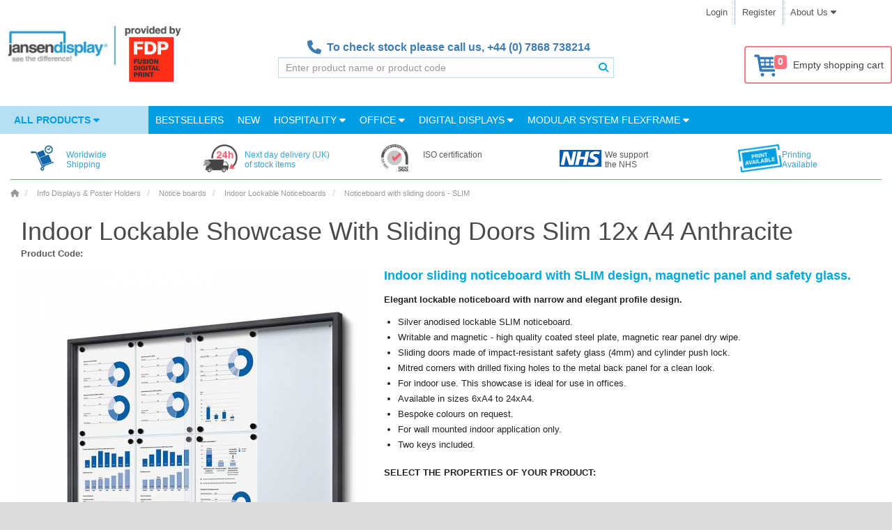

--- FILE ---
content_type: text/html; charset=utf-8
request_url: https://www.jansen-display.co.uk/indoor-lockable-showcase-with-sliding-doors-slim-12x-a4-anthracite
body_size: 32429
content:



























<!DOCTYPE html>
<!--[if IE]><![endif]-->
<!--[if IE 8 ]><html dir="ltr" lang="en" class="ie8"><![endif]-->
<!--[if IE 9 ]><html dir="ltr" lang="en" class="ie9"><![endif]-->
<!--[if (gt IE 9)|!(IE)]><!-->
<!--<![endif]-->
<html dir="ltr" lang="en">
<head>
	<meta charset="UTF-8">

		<script>
              window.dataLayer = window.dataLayer || [];
              
              function gtag() { dataLayer.push(arguments); }
              
              gtag('consent', 'default', {
                'ad_user_data': 'denied',
                'ad_personalization': 'denied',
                'ad_storage': 'denied',
                'analytics_storage': 'denied',
                'wait_for_update': 500,
              });
              gtag('js', new Date());
              gtag('config', 'GTM-5M3V85');
        </script>
    
			<!-- Google Tag Manager -->
			<script>(function(w,d,s,l,i){w[l]=w[l]||[];w[l].push({'gtm.start':
				new Date().getTime(),event:'gtm.js'});var f=d.getElementsByTagName(s)[0],
				j=d.createElement(s),dl=l!='dataLayer'?'&l='+l:'';j.async=true;j.src=
				'//www.googletagmanager.com/gtm.js?id='+i+dl;f.parentNode.insertBefore(j,f);
				})(window,document,'script','dataLayer','GTM-5M3V85');
			</script>
			<!-- End Google Tag Manager -->
        


    
	<meta name="viewport" content="width=device-width, initial-scale=1.0">
	<meta http-equiv="X-UA-Compatible" content="IE=edge">
	<meta name="format-detection" content="telephone=no">

	<title>Indoor Lockable Showcase With Sliding Doors Slim 12x A4 Anthracite</title>

	<base href="https://www.jansen-display.co.uk/">

    <meta name="author" content="Jansen Display">
    <meta name="description" content=" Indoor Lockable Showcase With Sliding Doors Slim 12x A4 Anthracite">
    <meta name="keywords" content= "Noticeboard with sliding doors, sliding noticeboard, showcase sliding doors">
    <meta property="og:title" content="Indoor Lockable Showcase With Sliding Doors Slim 12x A4 Anthracite">
    <meta property="og:type" content="website">
    <meta property="og:url" content="https://www.jansen-display.co.uk//indoor-lockable-showcase-with-sliding-doors-slim-12x-a4-anthracite">
    <meta property="og:description" content="Indoor Lockable Showcase With Sliding Doors Slim 12x A4 Anthracite">
    <meta property="og:locale" content="en">
    <meta property="og:site_name" content="">
	

	<link href="/assets/catalog/css/font-awesome/css/brands.min.css" rel="stylesheet">
	<link href="/assets/catalog/css/font-awesome/css/solid.min.css" rel="stylesheet">
	<link href="/assets/catalog/css/font-awesome/css/fontawesome.min.css" rel="stylesheet">
		<link rel="stylesheet" type="text/css" href="assets/catalog/css/fonts.1730914129.css" media="print" onload="if(media=='print')this.media='all'">
		<link rel="stylesheet" href="assets/css/main.min.1768908784.css" media="screen">


    <link href="catalog/view/javascript/jquery/magnificpopup/magnific-popup.1532959999.css" type="text/css" rel="stylesheet" media="print" onload="if(media=='print')this.media='all'">
    <noscript><link rel="stylesheet" href="catalog/view/javascript/jquery/magnificpopup/magnific-popup.1532959999.css"></noscript>
    <link href="assets/catalog/css/bootstrap-select/bootstrap-select.min.1759383091.css" type="text/css" rel="stylesheet" media="all" onload="if(media=='print')this.media='all'">
    <noscript><link rel="stylesheet" href="assets/catalog/css/bootstrap-select/bootstrap-select.min.1759383091.css"></noscript>
    <link href="catalog/view/javascript/jquery/datetimepicker/bootstrap-datetimepicker.min.1532959999.css" type="text/css" rel="stylesheet" media="print" onload="if(media=='print')this.media='all'">
    <noscript><link rel="stylesheet" href="catalog/view/javascript/jquery/datetimepicker/bootstrap-datetimepicker.min.1532959999.css"></noscript>
    <link href="catalog/view/theme/marketshop/stylesheet/owl.carousel.1689017991.css" type="text/css" rel="stylesheet" media="print" onload="if(media=='print')this.media='all'">
    <noscript><link rel="stylesheet" href="catalog/view/theme/marketshop/stylesheet/owl.carousel.1689017991.css"></noscript>

    <link href="https://www.jansen-display.co.uk/image/favicon.png" rel="icon">
	

	


	<meta name="google-site-verification" content="yeYiG_bNsPNmXRKV41xh8ulAiejfDqRQlLtner3ph70"/>

    <script>
        let php_vars = {
            url_autocomplete:"https://www.jansen-display.co.uk/index.php?route=common/search/autocomplete&q="
        }

        var jd_translations = {
            buttoncart:'Add to Cart',
            cart_label:'Cart',
            cart_label_items:'Items',
        };

        const INSTANCE_ID = "gb";
        const ENVIRONMENT = "LIVE";
        const BASE_URL = 'https://www.jansen-display.co.uk/';

    </script>

    
<script>
	const transl_text_file_too_large = 'The file you tried to upload is too large !';
    const transl_button_add_another_poster_template = 'Add another theme';
    const transl_button_add_poster_template = 'Upload print data';
    const transl_button_add_poster_template_back_side = 'Upload back side';
    const transl_button_change_self_ps = 'Change theme'
    const transl_button_self_printing_source = 'Upload your own theme'
    const transl_button_upload_printing_source_side_1 = "Upload front side print data";
    const transl_button_upload_printing_source_side_2 = "Upload back side print data";
    const transl_entry_printing_paper = "Paper type";
    const transl_entry_printing_paper_second_print = "Backside";
    const transl_eshop__general__text_select = "--- Please Select ---";
    const transl_eshop__general__text_select_not_available = "Not available";
    const transl_eshop__general__text_error_wait_for_upload= "Wait for the upload of the print data!";
    
    const transl_print_option_prefix = "print";
    const transl_product__text_option_value_not_allowed = "This option is not available for the selected configuration";
    const transl_product__text_unselect_option = "Unselect option";
    const transl_second_print_option_prefix = "second print";
    const transl_spl_print_opt__back_side = "Back side";
    const transl_spl_print_opt__front_side = "Front side";
    const transl_spl_print_opt__print_side = "Print side";
    const transl_spl_print_opt__text_both_side = "Front side + back side";
    const transl_text_call_request_saved_text = "Thank you, we received your request and we will contact you soon.";
    const transl_text_loading = "Loading...";
    const transl_text_manual_check = 'Manual check by print specialist';
    const transl_text_no_data_upload_help = "You can also upload print data after order confirmation.";
    const transl_text_only_one_file = 'Please upload posters one at a time.';
    const transl_text_order_second_print_posters_count = "Number of second prints";
    const transl_text_piece = "pcs";
    const transl_text_remove_poster_product = "Remove theme";
    const transl_text_show_less = "Show less";
    const transl_text_show_more = "Show more";
    const transl_text_unsupported_file_type = 'The type of file "%s" is not supported';
    const transl_single_sided = "Single-sided";
    const transl_double_sided = "Double-sided";
    
    const transl_print_option_label__print_type = "Print type";
    const transl_print_option_label__print_usage = "Print use";
    const transl_print_option_label__print_material = "Print material";

    const transl_text_manual_check_info = 'Your print will be checked by our automated processes and by one of our print specialists. The print will be checked on size, measurements, CMYK colours, minimum 150 DPI by our automated processes. Our print specialist will also check if the graphic is within the safe area. Our customer care team will contact you to let you know if the print file is up to standards or if you have to take action.';

    let config = {}
    config.config_text_stickers = 


    php_vars.roch = {}
    php_vars.roch.config_row = 3; // roch -> relatedOwlCarouselHelper

    php_vars.product_info = {}
    php_vars.product_info.status = 1
    php_vars.product_info.variants = 1
    php_vars.product_info.product_id = 70;
    php_vars.product_info.product_variant = {"relatedoptions_id":"5643","product_id":"70","price":189.81,"min_price":"120.6900","model":"SCSLG12xA4C7016JS","sku":"","upc":"","location":"","defaultselect":"0","defaultselectpriority":"0","weight":"0.00000000","weight_prefix":"","price_prefix":"=","ean":"8596052168673","stock_status_id":"5","relatedoptions_variant_product_id":"70","status":"1","on_pgr":"0","non_standard":"0","date_published":null,"cart_minimum":"1","cart_maximum":null,"check_jdg_price":"1","print_variant":"0","print_variant_fix":"0","print_variant_flatbed":"0","source":"import-karat","model_lower":"scslg12xa4c7016js","primary_location":"PRESTANOV","external_feed":"0","oversized":"0","oversized_type":null,"oversized_shipping_excluded":"0","oversized_opencart_fixed":"0","always_in_stock":false,"second_print":"0","poster_printing":"0","last_updated":"2025-12-03 11:10:50","product_tree":"10. LOCKABLE NOTICE BOARDS,10.1 Indoor Lockable Notice Boards,Indoor Lockable Showcase with Sliding Doors Slim","heureka_override":null,"do_not_report_printing":"0","item_type":"Product","language_id":"1","name":"Indoor Lockable Showcase With Sliding Doors Slim 12x A4 Anthracite","title":"Indoor Lockable Showcase With Sliding Doors Slim 12x A4 Anthracite","description":null,"meta_description":"Indoor Lockable Showcase With Sliding Doors Slim 12x A4 Anthracite","meta_keywords":"Indoor Lockable Showcase With Sliding Doors Slim 12x A4 Anthracite","stock_status":"Out Of Stock","product_stock_status":"External Warehouse","quantity_external":"0","quantity_on_the_way":"0","quantity_on_the_way_external":"0","quantity":0,"on_the_way_warehouse":"71N","stock_location":"NL","stock":"Out Of Stock","options":{"100":"302","1134":"4659"},"discounts":[{"relatedoptions_id":"5643","customer_group_id":"1","quantity":"1","priority":"0","price":"189.8100","customer_group_product_code":"","to_export":"0","product_id":"70"},{"relatedoptions_id":"5643","customer_group_id":"1","quantity":"5","priority":"0","price":"186.0000","customer_group_product_code":null,"to_export":"0","product_id":"70"},{"relatedoptions_id":"5643","customer_group_id":"1","quantity":"10","priority":"0","price":"182.2100","customer_group_product_code":null,"to_export":"0","product_id":"70"},{"relatedoptions_id":"5643","customer_group_id":"1","quantity":"21","priority":"0","price":"174.6100","customer_group_product_code":null,"to_export":"0","product_id":"70"}],"specials":[],"price_original":"189.8100","promotion":"","promotions_all":"","price_without_tax":"£189.81","fireproof":"1","for_sale":-1,"sale_sum":-1,"product_url":"indoor-lockable-showcase-with-sliding-doors-slim-12x-a4-anthracite","custom_cg_model":"","main_image":"catalog\/SCSLG12xA4C7016JS_1.jpg","published_label":"","delivery_date_label":"Out of stock, delivery 10.02.","seo_name":"Indoor Lockable Showcase With Sliding Doors Slim 12x A4 Anthracite","seo_title":"Indoor Lockable Showcase With Sliding Doors Slim 12x A4 Anthracite","seo_url":"indoor-lockable-showcase-with-sliding-doors-slim-12x-a4-anthracite","price_with_tax":"£227.77","stickers":{"left":[],"right":[]},"cart_minimum_label":"The minimum order quantity for this product is 1.","minimum_error_label":"Minimum orderable quantity for product Indoor Lockable Showcase With Sliding Doors Slim 12x A4 Anthracite is 1.","cart_maximum_label":"Maximální množství objednávky pro tento produkt je .","maximum_error_label":"Maximum orderable quantity for product Indoor Lockable Showcase With Sliding Doors Slim 12x A4 Anthracite is .","printing_variants_ids":[],"is_doubleside_print_variant":false,"printing_source_count":1,"image":"catalog\/SCSLG12xA4C7016JS_1.jpg","tax_class_id":"1","delivery_days":{"internal":null,"external":null,"outOfStock":null},"customer_model":"","gtm_category_name":"Info Displays &amp; Poster Holders\/Notice boards\/Indoor Lockable Noticeboards\/","category_name":"Indoor Lockable Noticeboards","tax_label":"£189.81","price_label":"<span itemprop=\"priceCurrency\" content=\"GBP\">£<\/span><span itemprop=\"price\" content=\"227.77\">227.77<\/span>"};
    php_vars.product_info.stickers = {"left":[],"right":[]};
    php_vars.product_info.product_name = "Noticeboard with sliding doors -  SLIM"
    php_vars.product_info.name = "Indoor Lockable Showcase With Sliding Doors Slim 12x A4 Anthracite"

    php_vars.ro_stock_control = {}
    php_vars.ro_stock_control.show_add_to_cart = true
    php_vars.ro_stock_control.erros_msg = "Stock control error"
    php_vars.ro_stock_control.ajax_url = 'https://www.jansen-display.co.uk/index.php?route=module/related_options/get_ro_free_quantity';

    php_vars.ro_use_first_values = {}
    php_vars.ro_use_first_values.variant = "SCSLG12xA4C7016JS"

    php_vars.ro_updatePrice = {};
    php_vars.ro_updatePrice.master_product_price_without_tax = "£137.95";
    php_vars.ro_updatePrice.master_product_price_with_tax = "<span itemprop=\"priceCurrency\" content=\"GBP\">£</span><span itemprop=\"price\" content=\"165.54\">165.54</span>";
    php_vars.ro_updatePrice.master_product_price_before_discount = "";
    php_vars.ro_updatePrice.text_from = "from";

    php_vars.checkFirstAvailableVariant = {};
    php_vars.checkFirstAvailableVariant.masterProduct = "SCSLG12xA4C7016JS";

    php_vars.ro_set_model = {};
    php_vars.ro_set_model.product_model = "SCSLG12xA4C7016JS";

    php_vars.ro_set_stock = {};
    php_vars.ro_set_stock.stock_text = "Availability:";
    php_vars.ro_set_stock.stock = "External Warehouse";

    php_vars.ppo = {};
    php_vars.ppo.ro_with_poster_printing = "\"null\"";
    php_vars.ppo.po_id_width = "null";

    php_vars.ro_updateQuantityControl = {}
    php_vars.ro_updateQuantityControl.master_product_minimum = 1;

    php_vars.ro_updateModelVariant = {}
    php_vars.ro_updateModelVariant.masterProduct = "INTERIEROVA_UZAMYKATELNA_VITRINA_S_POSUVNYMI_DVERMI_SLIM"

    php_vars.ro_updateURLVariant = {};
    php_vars.ro_updateURLVariant.masterProductSEOURL = "8xa4-indoor-lockable-noticeboard-with-sliding-doors-slim";
    php_vars.ro_updateURLVariant.masterProductForSale = -1;
    php_vars.ro_updateURLVariant.masterProduct = "SCSLG12xA4C7016JS";

    php_vars.ro_enable_button_cart = {}
    php_vars.ro_enable_button_cart.text_saled = "This product is unfortunately sold out"

    php_vars.ro_updatePromotion = {}
    php_vars.ro_updatePromotion.product_published_label = false

    php_vars.ro_updateTitleVariant = {}
    php_vars.ro_updateTitleVariant.config_meta_title = ""

    php_vars.blocks = {'shop_badges':{}, 'product_options':{}, 'related_products':{}}
    php_vars.blocks.shop_badges.national_config_id = "gb"

    /// product_options_block
    php_vars.blocks.product_options.select_options = []
        var newOption = {
            'product_option_id': 1134
        };
        php_vars.blocks.product_options.select_options.push(newOption)
        var newOption = {
            'product_option_id': 100
        };
        php_vars.blocks.product_options.select_options.push(newOption)

    // related_products_block
    php_vars.blocks.related_products.show_accessories_html_js = true;
    php_vars.blocks.related_products.show_related_html_js = true;
    php_vars.blocks.related_products.show_matched_html_js = false;

    /// ostatni
    php_vars.HTTP_SERVER = "https://www.jansen-display.co.uk/";
    php_vars.product_for_gtm = "{\"name\":\"Indoor Lockable Showcase With Sliding Doors Slim 12x A4 Anthracite\",\"id\":\"SCSLG12xA4C7016JS\",\"price\":189.81,\"brand\":\"Jansen Display\",\"category\":\"Info Displays &amp; Poster Holders\\\/Notice boards\\\/Indoor Lockable Noticeboards\"}"
    php_vars.sdd = false
    php_vars.logged = null
    php_vars.marketshop_cloud_zoom = "2"
    php_vars.save_call_request_url = "https://www.jansen-display.co.uk/index.php?route=product/product/sendCallRequest";
    php_vars.select_options = [{"product_option_id":"1134","product_option_value":[{"poip_image":"","product_option_value_id":"4519","option_value_id":"43","name":"Silver","model":"E6\/EV1","image":"https:\/\/www.jansen-display.co.uk\/image\/cache\/catalog\/options\/E6'OR'EV1-50x50__1533207411.jpg","price":0,"price_prefix":"","default_selected":false},{"poip_image":"","product_option_value_id":"4659","option_value_id":"944","name":"Anthracite - fine texture","model":"RAL7016JS","image":"https:\/\/www.jansen-display.co.uk\/image\/cache\/catalog\/options\/RAL7016JS-50x50__1651723635.jpg","price":0,"price_prefix":"","default_selected":false}],"option_id":"4","name":"Colour","type":"image","model":"color","value":"","required":"1","description_icon":"<i class=\"fa-solid fa-fw fa-info-circle description-icon\" data-toggle=\"tooltip\" title=\"Please choose colour of your product. Standard is silver elox but you can choose from many other variations. If your preferred colour is not listed, please contact us and we will produce it for you on request.\"><\/i>"},{"product_option_id":"100","product_option_value":[{"poip_image":"","product_option_value_id":"300","option_value_id":"171","name":"6 x A4","model":"6 x A4","image":null,"price":0,"price_prefix":"","default_selected":false},{"poip_image":"","product_option_value_id":"299","option_value_id":"127","name":"8 x A4","model":"8 x A4","image":null,"price":0,"price_prefix":"","default_selected":false},{"poip_image":"","product_option_value_id":"301","option_value_id":"246","name":"10 x A4","model":"10 x A4","image":null,"price":0,"price_prefix":"","default_selected":false},{"poip_image":"","product_option_value_id":"302","option_value_id":"253","name":"12 x A4","model":"12 x A4","image":null,"price":0,"price_prefix":"","default_selected":false},{"poip_image":"","product_option_value_id":"303","option_value_id":"174","name":"15 x A4","model":"15 x A4","image":null,"price":0,"price_prefix":"","default_selected":false},{"poip_image":"","product_option_value_id":"304","option_value_id":"206","name":"18 x A4","model":"18 x A4","image":null,"price":0,"price_prefix":"","default_selected":false},{"poip_image":"","product_option_value_id":"305","option_value_id":"114","name":"21 x A4","model":"21 x A4","image":null,"price":0,"price_prefix":"","default_selected":false},{"poip_image":"","product_option_value_id":"306","option_value_id":"115","name":"24 x A4","model":"24 x A4","image":null,"price":0,"price_prefix":"","default_selected":false}],"option_id":"25","name":"Format","type":"select","model":"format","value":"","required":"1","description_icon":"<i class=\"fa-solid fa-fw fa-info-circle description-icon\" data-toggle=\"tooltip\" title=\"The size you need is best to find out by the size of you poster you will place inside\"><\/i>"}];
    php_vars.custom_price = null;
    php_vars.marketshop_cloud_zoom_gallery = 1
    php_vars.poip_ov = false;
    php_vars.flatbed = false;




    //// plugins_js_for_product
    var show_call_to_action_button = false;
    var lp_option_prefix = "option";
    var lp_theme_name = "marketshop";
    var console=console||{"log":function(){},"debug":function(){}};
    var poip_options_settings = {"100":{"img_change":"1","img_use":"1","img_limit":"1","img_option":false,"img_category":false,"img_first":"0","img_cart":"1","img_radio_checkbox":false,"dependent_thumbnails":false},"1134":{"img_change":"1","img_use":"1","img_limit":"1","img_option":false,"img_category":false,"img_first":"0","img_cart":"1","img_radio_checkbox":false,"dependent_thumbnails":false}};
    var poip_settings = {"options_images_edit":"1","img_hover":"1","img_main_to_additional":"1","img_gal":"1","img_change":"1","img_use":"1","img_limit":"1","img_first":"0","img_cart":"1"};
    var poip_images = [{"product_id":"70","image":"catalog\/pgr\/INTERIEROVA_UZAMYKATELNA_VITRINA_S_POSUVNYMI_DVERMI_SLIM.jpg","sort_order":0,"product_image_id":"-1","popup":"https:\/\/www.jansen-display.co.uk\/image\/cache\/catalog\/pgr\/INTERIEROVA_UZAMYKATELNA_VITRINA_S_POSUVNYMI_DVERMI_SLIM-1000x1000__1626320783.jpg","thumb":"https:\/\/www.jansen-display.co.uk\/image\/cache\/catalog\/pgr\/INTERIEROVA_UZAMYKATELNA_VITRINA_S_POSUVNYMI_DVERMI_SLIM-100x100__1626317679.jpg","main":"https:\/\/www.jansen-display.co.uk\/image\/cache\/catalog\/pgr\/INTERIEROVA_UZAMYKATELNA_VITRINA_S_POSUVNYMI_DVERMI_SLIM-600x600__1626320783.jpg","option_thumb":"https:\/\/www.jansen-display.co.uk\/image\/cache\/catalog\/pgr\/INTERIEROVA_UZAMYKATELNA_VITRINA_S_POSUVNYMI_DVERMI_SLIM-50x50__1626320783.jpg"},{"product_id":"70","image":"catalog\/SCSLG12xA4C7016JS_1.jpg","sort_order":"1","product_option_id":["100","1134"],"product_option_value_id":["302","4659"],"title":"Format: 12 x A4Colour: Anthracite - fine texture","popup":"https:\/\/www.jansen-display.co.uk\/image\/cache\/catalog\/SCSLG12xA4C7016JS_1-1000x1000__1666080730.jpg","thumb":"https:\/\/www.jansen-display.co.uk\/image\/cache\/catalog\/SCSLG12xA4C7016JS_1-100x100__1666080730.jpg","main":"https:\/\/www.jansen-display.co.uk\/image\/cache\/catalog\/SCSLG12xA4C7016JS_1-600x600__1666080730.jpg","option_thumb":"https:\/\/www.jansen-display.co.uk\/image\/cache\/catalog\/SCSLG12xA4C7016JS_1-50x50__1666080730.jpg"},{"product_id":"70","image":"catalog\/SCSLG10xA4C7016JS_1.jpg","sort_order":"1","product_option_id":["100","1134"],"product_option_value_id":["301","4659"],"title":"\nFormat: 10 x A4\nColour: Anthracite - fine texture","popup":"https:\/\/www.jansen-display.co.uk\/image\/cache\/catalog\/SCSLG10xA4C7016JS_1-1000x1000__1666080729.jpg","thumb":"https:\/\/www.jansen-display.co.uk\/image\/cache\/catalog\/SCSLG10xA4C7016JS_1-100x100__1666080730.jpg","main":"https:\/\/www.jansen-display.co.uk\/image\/cache\/catalog\/SCSLG10xA4C7016JS_1-600x600__1666080730.jpg","option_thumb":"https:\/\/www.jansen-display.co.uk\/image\/cache\/catalog\/SCSLG10xA4C7016JS_1-50x50__1666080730.jpg"},{"product_id":"70","image":"catalog\/SCSLG10xA4_1.jpg","sort_order":"1","product_option_id":["100","1134"],"product_option_value_id":["301","4519"],"title":"\nFormat: 10 x A4\nColour: Silver","popup":"https:\/\/www.jansen-display.co.uk\/image\/cache\/catalog\/SCSLG10xA4_1-1000x1000__1542166846.jpg","thumb":"https:\/\/www.jansen-display.co.uk\/image\/cache\/catalog\/SCSLG10xA4_1-100x100__1542166846.jpg","main":"https:\/\/www.jansen-display.co.uk\/image\/cache\/catalog\/SCSLG10xA4_1-600x600__1564423660.jpg","option_thumb":"https:\/\/www.jansen-display.co.uk\/image\/cache\/catalog\/SCSLG10xA4_1-50x50__1542166846.jpg"},{"product_id":"70","image":"catalog\/SCSLG12xA4_1.jpg","sort_order":"1","product_option_id":["100","1134"],"product_option_value_id":["302","4519"],"title":"\nFormat: 12 x A4\nColour: Silver","popup":"https:\/\/www.jansen-display.co.uk\/image\/cache\/catalog\/SCSLG12xA4_1-1000x1000__1542166846.jpg","thumb":"https:\/\/www.jansen-display.co.uk\/image\/cache\/catalog\/SCSLG12xA4_1-100x100__1542166846.jpg","main":"https:\/\/www.jansen-display.co.uk\/image\/cache\/catalog\/SCSLG12xA4_1-600x600__1564423660.jpg","option_thumb":"https:\/\/www.jansen-display.co.uk\/image\/cache\/catalog\/SCSLG12xA4_1-50x50__1542166846.jpg"},{"product_id":"70","image":"catalog\/SCSLG15xA4C7016JS_1.jpg","sort_order":"1","product_option_id":["100","1134"],"product_option_value_id":["303","4659"],"title":"\nFormat: 15 x A4\nColour: Anthracite - fine texture","popup":"https:\/\/www.jansen-display.co.uk\/image\/cache\/catalog\/SCSLG15xA4C7016JS_1-1000x1000__1666080730.jpg","thumb":"https:\/\/www.jansen-display.co.uk\/image\/cache\/catalog\/SCSLG15xA4C7016JS_1-100x100__1666080730.jpg","main":"https:\/\/www.jansen-display.co.uk\/image\/cache\/catalog\/SCSLG15xA4C7016JS_1-600x600__1666080730.jpg","option_thumb":"https:\/\/www.jansen-display.co.uk\/image\/cache\/catalog\/SCSLG15xA4C7016JS_1-50x50__1666080730.jpg"},{"product_id":"70","image":"catalog\/SCSLG15xA4_1.jpg","sort_order":"1","product_option_id":["100","1134"],"product_option_value_id":["303","4519"],"title":"\nFormat: 15 x A4\nColour: Silver","popup":"https:\/\/www.jansen-display.co.uk\/image\/cache\/catalog\/SCSLG15xA4_1-1000x1000__1542166846.jpg","thumb":"https:\/\/www.jansen-display.co.uk\/image\/cache\/catalog\/SCSLG15xA4_1-100x100__1542166846.jpg","main":"https:\/\/www.jansen-display.co.uk\/image\/cache\/catalog\/SCSLG15xA4_1-600x600__1564423660.jpg","option_thumb":"https:\/\/www.jansen-display.co.uk\/image\/cache\/catalog\/SCSLG15xA4_1-50x50__1542166846.jpg"},{"product_id":"70","image":"catalog\/SCSLG18xA4C7016JS_1.jpg","sort_order":"1","product_option_id":["100","1134"],"product_option_value_id":["304","4659"],"title":"\nFormat: 18 x A4\nColour: Anthracite - fine texture","popup":"https:\/\/www.jansen-display.co.uk\/image\/cache\/catalog\/SCSLG18xA4C7016JS_1-1000x1000__1666080730.jpg","thumb":"https:\/\/www.jansen-display.co.uk\/image\/cache\/catalog\/SCSLG18xA4C7016JS_1-100x100__1666080730.jpg","main":"https:\/\/www.jansen-display.co.uk\/image\/cache\/catalog\/SCSLG18xA4C7016JS_1-600x600__1666080730.jpg","option_thumb":"https:\/\/www.jansen-display.co.uk\/image\/cache\/catalog\/SCSLG18xA4C7016JS_1-50x50__1666080730.jpg"},{"product_id":"70","image":"catalog\/SCSLG18xA4_1.jpg","sort_order":"1","product_option_id":["100","1134"],"product_option_value_id":["304","4519"],"title":"\nFormat: 18 x A4\nColour: Silver","popup":"https:\/\/www.jansen-display.co.uk\/image\/cache\/catalog\/SCSLG18xA4_1-1000x1000__1542166846.jpg","thumb":"https:\/\/www.jansen-display.co.uk\/image\/cache\/catalog\/SCSLG18xA4_1-100x100__1542166846.jpg","main":"https:\/\/www.jansen-display.co.uk\/image\/cache\/catalog\/SCSLG18xA4_1-600x600__1564423660.jpg","option_thumb":"https:\/\/www.jansen-display.co.uk\/image\/cache\/catalog\/SCSLG18xA4_1-50x50__1542166846.jpg"},{"product_id":"70","image":"catalog\/SCSLG21xA4C7016JS_1.jpg","sort_order":"1","product_option_id":["100","1134"],"product_option_value_id":["305","4659"],"title":"\nFormat: 21 x A4\nColour: Anthracite - fine texture","popup":"https:\/\/www.jansen-display.co.uk\/image\/cache\/catalog\/SCSLG21xA4C7016JS_1-1000x1000__1666080730.jpg","thumb":"https:\/\/www.jansen-display.co.uk\/image\/cache\/catalog\/SCSLG21xA4C7016JS_1-100x100__1666080730.jpg","main":"https:\/\/www.jansen-display.co.uk\/image\/cache\/catalog\/SCSLG21xA4C7016JS_1-600x600__1666080730.jpg","option_thumb":"https:\/\/www.jansen-display.co.uk\/image\/cache\/catalog\/SCSLG21xA4C7016JS_1-50x50__1666080730.jpg"},{"product_id":"70","image":"catalog\/SCSLG21xA4_1.jpg","sort_order":"1","product_option_id":["100","1134"],"product_option_value_id":["305","4519"],"title":"\nFormat: 21 x A4\nColour: Silver","popup":"https:\/\/www.jansen-display.co.uk\/image\/cache\/catalog\/SCSLG21xA4_1-1000x1000__1542166847.jpg","thumb":"https:\/\/www.jansen-display.co.uk\/image\/cache\/catalog\/SCSLG21xA4_1-100x100__1542166847.jpg","main":"https:\/\/www.jansen-display.co.uk\/image\/cache\/catalog\/SCSLG21xA4_1-600x600__1564423660.jpg","option_thumb":"https:\/\/www.jansen-display.co.uk\/image\/cache\/catalog\/SCSLG21xA4_1-50x50__1542166847.jpg"},{"product_id":"70","image":"catalog\/SCSLG24xA4C7016JS_1.jpg","sort_order":"1","product_option_id":["100","1134"],"product_option_value_id":["306","4659"],"title":"\nFormat: 24 x A4\nColour: Anthracite - fine texture","popup":"https:\/\/www.jansen-display.co.uk\/image\/cache\/catalog\/SCSLG24xA4C7016JS_1-1000x1000__1666080730.jpg","thumb":"https:\/\/www.jansen-display.co.uk\/image\/cache\/catalog\/SCSLG24xA4C7016JS_1-100x100__1666080730.jpg","main":"https:\/\/www.jansen-display.co.uk\/image\/cache\/catalog\/SCSLG24xA4C7016JS_1-600x600__1666080730.jpg","option_thumb":"https:\/\/www.jansen-display.co.uk\/image\/cache\/catalog\/SCSLG24xA4C7016JS_1-50x50__1666080730.jpg"},{"product_id":"70","image":"catalog\/SCSLG24xA4_1.jpg","sort_order":"1","product_option_id":["100","1134"],"product_option_value_id":["306","4519"],"title":"\nFormat: 24 x A4\nColour: Silver","popup":"https:\/\/www.jansen-display.co.uk\/image\/cache\/catalog\/SCSLG24xA4_1-1000x1000__1542166846.jpg","thumb":"https:\/\/www.jansen-display.co.uk\/image\/cache\/catalog\/SCSLG24xA4_1-100x100__1542166846.jpg","main":"https:\/\/www.jansen-display.co.uk\/image\/cache\/catalog\/SCSLG24xA4_1-600x600__1564423660.jpg","option_thumb":"https:\/\/www.jansen-display.co.uk\/image\/cache\/catalog\/SCSLG24xA4_1-50x50__1542166846.jpg"},{"product_id":"70","image":"catalog\/SCSLG6xA4C7016JS_1.jpg","sort_order":"1","product_option_id":["100","1134"],"product_option_value_id":["300","4659"],"title":"\nFormat: 6 x A4\nColour: Anthracite - fine texture","popup":"https:\/\/www.jansen-display.co.uk\/image\/cache\/catalog\/SCSLG6xA4C7016JS_1-1000x1000__1666080729.jpg","thumb":"https:\/\/www.jansen-display.co.uk\/image\/cache\/catalog\/SCSLG6xA4C7016JS_1-100x100__1666080729.jpg","main":"https:\/\/www.jansen-display.co.uk\/image\/cache\/catalog\/SCSLG6xA4C7016JS_1-600x600__1666080729.jpg","option_thumb":"https:\/\/www.jansen-display.co.uk\/image\/cache\/catalog\/SCSLG6xA4C7016JS_1-50x50__1666080729.jpg"},{"product_id":"70","image":"catalog\/SCSLG6xA4_1.jpg","sort_order":"1","product_option_id":["100","1134"],"product_option_value_id":["300","4519"],"title":"\nFormat: 6 x A4\nColour: Silver","popup":"https:\/\/www.jansen-display.co.uk\/image\/cache\/catalog\/SCSLG6xA4_1-1000x1000__1542166846.jpg","thumb":"https:\/\/www.jansen-display.co.uk\/image\/cache\/catalog\/SCSLG6xA4_1-100x100__1542166846.jpg","main":"https:\/\/www.jansen-display.co.uk\/image\/cache\/catalog\/SCSLG6xA4_1-600x600__1564423660.jpg","option_thumb":"https:\/\/www.jansen-display.co.uk\/image\/cache\/catalog\/SCSLG6xA4_1-50x50__1542166846.jpg"},{"product_id":"70","image":"catalog\/SCSLG8xA4C7016JS_1.jpg","sort_order":"1","product_option_id":["100","1134"],"product_option_value_id":["299","4659"],"title":"\nFormat: 8 x A4\nColour: Anthracite - fine texture","popup":"https:\/\/www.jansen-display.co.uk\/image\/cache\/catalog\/SCSLG8xA4C7016JS_1-1000x1000__1666080730.jpg","thumb":"https:\/\/www.jansen-display.co.uk\/image\/cache\/catalog\/SCSLG8xA4C7016JS_1-100x100__1666080730.jpg","main":"https:\/\/www.jansen-display.co.uk\/image\/cache\/catalog\/SCSLG8xA4C7016JS_1-600x600__1666080730.jpg","option_thumb":"https:\/\/www.jansen-display.co.uk\/image\/cache\/catalog\/SCSLG8xA4C7016JS_1-50x50__1666080730.jpg"},{"product_id":"70","image":"catalog\/SCSLG8xA4_1.jpg","sort_order":"1","product_option_id":["100","1134"],"product_option_value_id":["299","4519"],"title":"\nFormat: 8 x A4\nColour: Silver","popup":"https:\/\/www.jansen-display.co.uk\/image\/cache\/catalog\/SCSLG8xA4_1-1000x1000__1542166846.jpg","thumb":"https:\/\/www.jansen-display.co.uk\/image\/cache\/catalog\/SCSLG8xA4_1-100x100__1542166846.jpg","main":"https:\/\/www.jansen-display.co.uk\/image\/cache\/catalog\/SCSLG8xA4_1-600x600__1564423660.jpg","option_thumb":"https:\/\/www.jansen-display.co.uk\/image\/cache\/catalog\/SCSLG8xA4_1-50x50__1542166846.jpg"},{"product_id":"70","image":"catalog\/SCSLG10xA4C7016JS_2.gif","sort_order":"2","product_option_id":["100","1134"],"product_option_value_id":["299","300","301","302","303","304","305","306","4519","4659"],"title":"\nFormat: 8 x A4\nFormat: 6 x A4\nFormat: 10 x A4\nFormat: 12 x A4\nFormat: 15 x A4\nFormat: 18 x A4\nFormat: 21 x A4\nFormat: 24 x A4\nColour: Silver\nColour: Anthracite - fine texture","popup":"https:\/\/www.jansen-display.co.uk\/image\/cache\/catalog\/SCSLG10xA4C7016JS_2-1000x1000__1719640596.gif","thumb":"https:\/\/www.jansen-display.co.uk\/image\/cache\/catalog\/SCSLG10xA4C7016JS_2-100x100__1719640601.gif","main":"https:\/\/www.jansen-display.co.uk\/image\/cache\/catalog\/SCSLG10xA4C7016JS_2-600x600__1719640610.gif","option_thumb":"https:\/\/www.jansen-display.co.uk\/image\/cache\/catalog\/SCSLG10xA4C7016JS_2-50x50__1719640616.gif"},{"product_id":"70","image":"catalog\/SCSLG10xA4C7016JS_2.jpg","sort_order":"3","product_option_id":["100","1134"],"product_option_value_id":["299","300","301","302","303","304","305","306","4659"],"title":"\nFormat: 8 x A4\nFormat: 6 x A4\nFormat: 10 x A4\nFormat: 12 x A4\nFormat: 15 x A4\nFormat: 18 x A4\nFormat: 21 x A4\nFormat: 24 x A4\nColour: Anthracite - fine texture","popup":"https:\/\/www.jansen-display.co.uk\/image\/cache\/catalog\/SCSLG10xA4C7016JS_2-1000x1000__1686725135.jpg","thumb":"https:\/\/www.jansen-display.co.uk\/image\/cache\/catalog\/SCSLG10xA4C7016JS_2-100x100__1686725135.jpg","main":"https:\/\/www.jansen-display.co.uk\/image\/cache\/catalog\/SCSLG10xA4C7016JS_2-600x600__1686725135.jpg","option_thumb":"https:\/\/www.jansen-display.co.uk\/image\/cache\/catalog\/SCSLG10xA4C7016JS_2-50x50__1686725135.jpg"},{"product_id":"70","image":"catalog\/SCSLG10xA4_2.jpg","sort_order":"3","product_option_id":["100","1134"],"product_option_value_id":["299","300","301","302","303","304","305","306","4519"],"title":"\nFormat: 8 x A4\nFormat: 6 x A4\nFormat: 10 x A4\nFormat: 12 x A4\nFormat: 15 x A4\nFormat: 18 x A4\nFormat: 21 x A4\nFormat: 24 x A4\nColour: Silver","popup":"https:\/\/www.jansen-display.co.uk\/image\/cache\/catalog\/SCSLG10xA4_2-1000x1000__1533212146.jpg","thumb":"https:\/\/www.jansen-display.co.uk\/image\/cache\/catalog\/SCSLG10xA4_2-100x100__1533212146.jpg","main":"https:\/\/www.jansen-display.co.uk\/image\/cache\/catalog\/SCSLG10xA4_2-600x600__1564423660.jpg","option_thumb":"https:\/\/www.jansen-display.co.uk\/image\/cache\/catalog\/SCSLG10xA4_2-50x50__1533212146.jpg"},{"product_id":"70","image":"catalog\/SCSLG10xA4C7016JS_3.jpg","sort_order":"4","product_option_id":["100","1134"],"product_option_value_id":["299","300","301","302","303","304","305","306","4659"],"title":"\nFormat: 8 x A4\nFormat: 6 x A4\nFormat: 10 x A4\nFormat: 12 x A4\nFormat: 15 x A4\nFormat: 18 x A4\nFormat: 21 x A4\nFormat: 24 x A4\nColour: Anthracite - fine texture","popup":"https:\/\/www.jansen-display.co.uk\/image\/cache\/catalog\/SCSLG10xA4C7016JS_3-1000x1000__1686725135.jpg","thumb":"https:\/\/www.jansen-display.co.uk\/image\/cache\/catalog\/SCSLG10xA4C7016JS_3-100x100__1686725135.jpg","main":"https:\/\/www.jansen-display.co.uk\/image\/cache\/catalog\/SCSLG10xA4C7016JS_3-600x600__1686725135.jpg","option_thumb":"https:\/\/www.jansen-display.co.uk\/image\/cache\/catalog\/SCSLG10xA4C7016JS_3-50x50__1686725135.jpg"},{"product_id":"70","image":"catalog\/SCSLG10xA4_3.jpg","sort_order":"4","product_option_id":["100","1134"],"product_option_value_id":["299","300","301","302","303","304","305","306","4519"],"title":"\nFormat: 8 x A4\nFormat: 6 x A4\nFormat: 10 x A4\nFormat: 12 x A4\nFormat: 15 x A4\nFormat: 18 x A4\nFormat: 21 x A4\nFormat: 24 x A4\nColour: Silver","popup":"https:\/\/www.jansen-display.co.uk\/image\/cache\/catalog\/SCSLG10xA4_3-1000x1000__1533212146.jpg","thumb":"https:\/\/www.jansen-display.co.uk\/image\/cache\/catalog\/SCSLG10xA4_3-100x100__1533212146.jpg","main":"https:\/\/www.jansen-display.co.uk\/image\/cache\/catalog\/SCSLG10xA4_3-600x600__1564423660.jpg","option_thumb":"https:\/\/www.jansen-display.co.uk\/image\/cache\/catalog\/SCSLG10xA4_3-50x50__1533212146.jpg"},{"product_id":"70","image":"catalog\/SCSLG10xA4C7016JS_4.jpg","sort_order":"5","product_option_id":["100","1134"],"product_option_value_id":["299","300","301","302","303","304","305","306","4659"],"title":"\nFormat: 8 x A4\nFormat: 6 x A4\nFormat: 10 x A4\nFormat: 12 x A4\nFormat: 15 x A4\nFormat: 18 x A4\nFormat: 21 x A4\nFormat: 24 x A4\nColour: Anthracite - fine texture","popup":"https:\/\/www.jansen-display.co.uk\/image\/cache\/catalog\/SCSLG10xA4C7016JS_4-1000x1000__1686725135.jpg","thumb":"https:\/\/www.jansen-display.co.uk\/image\/cache\/catalog\/SCSLG10xA4C7016JS_4-100x100__1686725135.jpg","main":"https:\/\/www.jansen-display.co.uk\/image\/cache\/catalog\/SCSLG10xA4C7016JS_4-600x600__1686725135.jpg","option_thumb":"https:\/\/www.jansen-display.co.uk\/image\/cache\/catalog\/SCSLG10xA4C7016JS_4-50x50__1686725135.jpg"},{"product_id":"70","image":"catalog\/SCSLG10xA4_4.jpg","sort_order":"5","product_option_id":["100","1134"],"product_option_value_id":["299","300","301","302","303","304","305","306","4519"],"title":"\nFormat: 8 x A4\nFormat: 6 x A4\nFormat: 10 x A4\nFormat: 12 x A4\nFormat: 15 x A4\nFormat: 18 x A4\nFormat: 21 x A4\nFormat: 24 x A4\nColour: Silver","popup":"https:\/\/www.jansen-display.co.uk\/image\/cache\/catalog\/SCSLG10xA4_4-1000x1000__1533212146.jpg","thumb":"https:\/\/www.jansen-display.co.uk\/image\/cache\/catalog\/SCSLG10xA4_4-100x100__1533212146.jpg","main":"https:\/\/www.jansen-display.co.uk\/image\/cache\/catalog\/SCSLG10xA4_4-600x600__1564423660.jpg","option_thumb":"https:\/\/www.jansen-display.co.uk\/image\/cache\/catalog\/SCSLG10xA4_4-50x50__1533212146.jpg"},{"product_id":"70","image":"catalog\/SCSLG10xA4C7016JS_5.jpg","sort_order":"6","product_option_id":["100","1134"],"product_option_value_id":["299","300","301","302","303","304","305","306","4659"],"title":"\nFormat: 8 x A4\nFormat: 6 x A4\nFormat: 10 x A4\nFormat: 12 x A4\nFormat: 15 x A4\nFormat: 18 x A4\nFormat: 21 x A4\nFormat: 24 x A4\nColour: Anthracite - fine texture","popup":"https:\/\/www.jansen-display.co.uk\/image\/cache\/catalog\/SCSLG10xA4C7016JS_5-1000x1000__1686725135.jpg","thumb":"https:\/\/www.jansen-display.co.uk\/image\/cache\/catalog\/SCSLG10xA4C7016JS_5-100x100__1686725135.jpg","main":"https:\/\/www.jansen-display.co.uk\/image\/cache\/catalog\/SCSLG10xA4C7016JS_5-600x600__1686725135.jpg","option_thumb":"https:\/\/www.jansen-display.co.uk\/image\/cache\/catalog\/SCSLG10xA4C7016JS_5-50x50__1686725135.jpg"},{"product_id":"70","image":"catalog\/SCSLG10xA4_5.jpg","sort_order":"6","product_option_id":["100","1134"],"product_option_value_id":["299","300","301","302","303","304","305","306","4519"],"title":"\nFormat: 8 x A4\nFormat: 6 x A4\nFormat: 10 x A4\nFormat: 12 x A4\nFormat: 15 x A4\nFormat: 18 x A4\nFormat: 21 x A4\nFormat: 24 x A4\nColour: Silver","popup":"https:\/\/www.jansen-display.co.uk\/image\/cache\/catalog\/SCSLG10xA4_5-1000x1000__1533212146.jpg","thumb":"https:\/\/www.jansen-display.co.uk\/image\/cache\/catalog\/SCSLG10xA4_5-100x100__1533212146.jpg","main":"https:\/\/www.jansen-display.co.uk\/image\/cache\/catalog\/SCSLG10xA4_5-600x600__1564423660.jpg","option_thumb":"https:\/\/www.jansen-display.co.uk\/image\/cache\/catalog\/SCSLG10xA4_5-50x50__1533212146.jpg"},{"product_id":"70","image":"catalog\/SCSLG10xA4C7016JS_6.jpg","sort_order":"7","product_option_id":["100","1134"],"product_option_value_id":["299","300","301","302","303","304","305","306","4659"],"title":"\nFormat: 8 x A4\nFormat: 6 x A4\nFormat: 10 x A4\nFormat: 12 x A4\nFormat: 15 x A4\nFormat: 18 x A4\nFormat: 21 x A4\nFormat: 24 x A4\nColour: Anthracite - fine texture","popup":"https:\/\/www.jansen-display.co.uk\/image\/cache\/catalog\/SCSLG10xA4C7016JS_6-1000x1000__1686725135.jpg","thumb":"https:\/\/www.jansen-display.co.uk\/image\/cache\/catalog\/SCSLG10xA4C7016JS_6-100x100__1686725135.jpg","main":"https:\/\/www.jansen-display.co.uk\/image\/cache\/catalog\/SCSLG10xA4C7016JS_6-600x600__1686725135.jpg","option_thumb":"https:\/\/www.jansen-display.co.uk\/image\/cache\/catalog\/SCSLG10xA4C7016JS_6-50x50__1686725135.jpg"},{"product_id":"70","image":"catalog\/SCSLG10xA4C7016JS_8.jpg","sort_order":"7","product_option_id":["100","1134"],"product_option_value_id":["299","300","301","302","303","304","305","306","4519","4659"],"title":"\nFormat: 8 x A4\nFormat: 6 x A4\nFormat: 10 x A4\nFormat: 12 x A4\nFormat: 15 x A4\nFormat: 18 x A4\nFormat: 21 x A4\nFormat: 24 x A4\nColour: Silver\nColour: Anthracite - fine texture","popup":"https:\/\/www.jansen-display.co.uk\/image\/cache\/catalog\/SCSLG10xA4C7016JS_8-1000x1000__1726718169.jpg","thumb":"https:\/\/www.jansen-display.co.uk\/image\/cache\/catalog\/SCSLG10xA4C7016JS_8-100x100__1726718169.jpg","main":"https:\/\/www.jansen-display.co.uk\/image\/cache\/catalog\/SCSLG10xA4C7016JS_8-600x600__1726718169.jpg","option_thumb":"https:\/\/www.jansen-display.co.uk\/image\/cache\/catalog\/SCSLG10xA4C7016JS_8-50x50__1726718169.jpg"},{"product_id":"70","image":"catalog\/SCSL10xA4_2.jpg","sort_order":"8","product_option_id":["100","1134"],"product_option_value_id":["299","300","301","302","303","304","305","306","4519","4659"],"title":"\nFormat: 8 x A4\nFormat: 6 x A4\nFormat: 10 x A4\nFormat: 12 x A4\nFormat: 15 x A4\nFormat: 18 x A4\nFormat: 21 x A4\nFormat: 24 x A4\nColour: Silver\nColour: Anthracite - fine texture","popup":"https:\/\/www.jansen-display.co.uk\/image\/cache\/catalog\/SCSL10xA4_2-1000x1000__1722919332.jpg","thumb":"https:\/\/www.jansen-display.co.uk\/image\/cache\/catalog\/SCSL10xA4_2-100x100__1722919332.jpg","main":"https:\/\/www.jansen-display.co.uk\/image\/cache\/catalog\/SCSL10xA4_2-600x600__1722919332.jpg","option_thumb":"https:\/\/www.jansen-display.co.uk\/image\/cache\/catalog\/SCSL10xA4_2-50x50__1722919332.jpg"},{"product_id":"70","image":"catalog\/SCSLG10xA4C7016JS_10.jpg","sort_order":"9","product_option_id":["100","1134"],"product_option_value_id":["299","300","301","302","303","304","305","306","4519","4659"],"title":"\nFormat: 8 x A4\nFormat: 6 x A4\nFormat: 10 x A4\nFormat: 12 x A4\nFormat: 15 x A4\nFormat: 18 x A4\nFormat: 21 x A4\nFormat: 24 x A4\nColour: Silver\nColour: Anthracite - fine texture","popup":"https:\/\/www.jansen-display.co.uk\/image\/cache\/catalog\/SCSLG10xA4C7016JS_10-1000x1000__1726716410.jpg","thumb":"https:\/\/www.jansen-display.co.uk\/image\/cache\/catalog\/SCSLG10xA4C7016JS_10-100x100__1726716410.jpg","main":"https:\/\/www.jansen-display.co.uk\/image\/cache\/catalog\/SCSLG10xA4C7016JS_10-600x600__1726716410.jpg","option_thumb":"https:\/\/www.jansen-display.co.uk\/image\/cache\/catalog\/SCSLG10xA4C7016JS_10-50x50__1726716410.jpg"}];
    var poip_images_by_options = {"301":[{"image":"catalog\/SCSLG10xA4C7016JS_1.jpg","thumb":"no_image.jpg","srt":"1","product_option_id":"100","option_id":"25","option_value_id":"246","option_name":"Format","value_name":"10 x A4"},{"image":"catalog\/SCSLG10xA4_1.jpg","thumb":"no_image.jpg","srt":"1","product_option_id":"100","option_id":"25","option_value_id":"246","option_name":"Format","value_name":"10 x A4"},{"image":"catalog\/SCSLG10xA4C7016JS_2.gif","thumb":"no_image.jpg","srt":"2","product_option_id":"100","option_id":"25","option_value_id":"246","option_name":"Format","value_name":"10 x A4"},{"image":"catalog\/SCSLG10xA4C7016JS_2.jpg","thumb":"no_image.jpg","srt":"3","product_option_id":"100","option_id":"25","option_value_id":"246","option_name":"Format","value_name":"10 x A4"},{"image":"catalog\/SCSLG10xA4_2.jpg","thumb":"no_image.jpg","srt":"3","product_option_id":"100","option_id":"25","option_value_id":"246","option_name":"Format","value_name":"10 x A4"},{"image":"catalog\/SCSLG10xA4C7016JS_3.jpg","thumb":"no_image.jpg","srt":"4","product_option_id":"100","option_id":"25","option_value_id":"246","option_name":"Format","value_name":"10 x A4"},{"image":"catalog\/SCSLG10xA4_3.jpg","thumb":"no_image.jpg","srt":"4","product_option_id":"100","option_id":"25","option_value_id":"246","option_name":"Format","value_name":"10 x A4"},{"image":"catalog\/SCSLG10xA4C7016JS_4.jpg","thumb":"no_image.jpg","srt":"5","product_option_id":"100","option_id":"25","option_value_id":"246","option_name":"Format","value_name":"10 x A4"},{"image":"catalog\/SCSLG10xA4_4.jpg","thumb":"no_image.jpg","srt":"5","product_option_id":"100","option_id":"25","option_value_id":"246","option_name":"Format","value_name":"10 x A4"},{"image":"catalog\/SCSLG10xA4C7016JS_5.jpg","thumb":"no_image.jpg","srt":"6","product_option_id":"100","option_id":"25","option_value_id":"246","option_name":"Format","value_name":"10 x A4"},{"image":"catalog\/SCSLG10xA4_5.jpg","thumb":"no_image.jpg","srt":"6","product_option_id":"100","option_id":"25","option_value_id":"246","option_name":"Format","value_name":"10 x A4"},{"image":"catalog\/SCSLG10xA4C7016JS_6.jpg","thumb":"no_image.jpg","srt":"7","product_option_id":"100","option_id":"25","option_value_id":"246","option_name":"Format","value_name":"10 x A4"},{"image":"catalog\/SCSLG10xA4C7016JS_8.jpg","thumb":"no_image.jpg","srt":"7","product_option_id":"100","option_id":"25","option_value_id":"246","option_name":"Format","value_name":"10 x A4"},{"image":"catalog\/SCSL10xA4_2.jpg","thumb":"no_image.jpg","srt":"8","product_option_id":"100","option_id":"25","option_value_id":"246","option_name":"Format","value_name":"10 x A4"},{"image":"catalog\/SCSLG10xA4C7016JS_10.jpg","thumb":"no_image.jpg","srt":"9","product_option_id":"100","option_id":"25","option_value_id":"246","option_name":"Format","value_name":"10 x A4"}],"302":[{"image":"catalog\/SCSLG12xA4C7016JS_1.jpg","thumb":"no_image.jpg","srt":"1","product_option_id":"100","option_id":"25","option_value_id":"253","option_name":"Format","value_name":"12 x A4"},{"image":"catalog\/SCSLG12xA4_1.jpg","thumb":"no_image.jpg","srt":"1","product_option_id":"100","option_id":"25","option_value_id":"253","option_name":"Format","value_name":"12 x A4"},{"image":"catalog\/SCSLG10xA4C7016JS_2.gif","thumb":"no_image.jpg","srt":"2","product_option_id":"100","option_id":"25","option_value_id":"253","option_name":"Format","value_name":"12 x A4"},{"image":"catalog\/SCSLG10xA4C7016JS_2.jpg","thumb":"no_image.jpg","srt":"3","product_option_id":"100","option_id":"25","option_value_id":"253","option_name":"Format","value_name":"12 x A4"},{"image":"catalog\/SCSLG10xA4_2.jpg","thumb":"no_image.jpg","srt":"3","product_option_id":"100","option_id":"25","option_value_id":"253","option_name":"Format","value_name":"12 x A4"},{"image":"catalog\/SCSLG10xA4C7016JS_3.jpg","thumb":"no_image.jpg","srt":"4","product_option_id":"100","option_id":"25","option_value_id":"253","option_name":"Format","value_name":"12 x A4"},{"image":"catalog\/SCSLG10xA4_3.jpg","thumb":"no_image.jpg","srt":"4","product_option_id":"100","option_id":"25","option_value_id":"253","option_name":"Format","value_name":"12 x A4"},{"image":"catalog\/SCSLG10xA4C7016JS_4.jpg","thumb":"no_image.jpg","srt":"5","product_option_id":"100","option_id":"25","option_value_id":"253","option_name":"Format","value_name":"12 x A4"},{"image":"catalog\/SCSLG10xA4_4.jpg","thumb":"no_image.jpg","srt":"5","product_option_id":"100","option_id":"25","option_value_id":"253","option_name":"Format","value_name":"12 x A4"},{"image":"catalog\/SCSLG10xA4C7016JS_5.jpg","thumb":"no_image.jpg","srt":"6","product_option_id":"100","option_id":"25","option_value_id":"253","option_name":"Format","value_name":"12 x A4"},{"image":"catalog\/SCSLG10xA4_5.jpg","thumb":"no_image.jpg","srt":"6","product_option_id":"100","option_id":"25","option_value_id":"253","option_name":"Format","value_name":"12 x A4"},{"image":"catalog\/SCSLG10xA4C7016JS_6.jpg","thumb":"no_image.jpg","srt":"7","product_option_id":"100","option_id":"25","option_value_id":"253","option_name":"Format","value_name":"12 x A4"},{"image":"catalog\/SCSLG10xA4C7016JS_8.jpg","thumb":"no_image.jpg","srt":"7","product_option_id":"100","option_id":"25","option_value_id":"253","option_name":"Format","value_name":"12 x A4"},{"image":"catalog\/SCSL10xA4_2.jpg","thumb":"no_image.jpg","srt":"8","product_option_id":"100","option_id":"25","option_value_id":"253","option_name":"Format","value_name":"12 x A4"},{"image":"catalog\/SCSLG10xA4C7016JS_10.jpg","thumb":"no_image.jpg","srt":"9","product_option_id":"100","option_id":"25","option_value_id":"253","option_name":"Format","value_name":"12 x A4"}],"303":[{"image":"catalog\/SCSLG15xA4C7016JS_1.jpg","thumb":"no_image.jpg","srt":"1","product_option_id":"100","option_id":"25","option_value_id":"174","option_name":"Format","value_name":"15 x A4"},{"image":"catalog\/SCSLG15xA4_1.jpg","thumb":"no_image.jpg","srt":"1","product_option_id":"100","option_id":"25","option_value_id":"174","option_name":"Format","value_name":"15 x A4"},{"image":"catalog\/SCSLG10xA4C7016JS_2.gif","thumb":"no_image.jpg","srt":"2","product_option_id":"100","option_id":"25","option_value_id":"174","option_name":"Format","value_name":"15 x A4"},{"image":"catalog\/SCSLG10xA4C7016JS_2.jpg","thumb":"no_image.jpg","srt":"3","product_option_id":"100","option_id":"25","option_value_id":"174","option_name":"Format","value_name":"15 x A4"},{"image":"catalog\/SCSLG10xA4_2.jpg","thumb":"no_image.jpg","srt":"3","product_option_id":"100","option_id":"25","option_value_id":"174","option_name":"Format","value_name":"15 x A4"},{"image":"catalog\/SCSLG10xA4C7016JS_3.jpg","thumb":"no_image.jpg","srt":"4","product_option_id":"100","option_id":"25","option_value_id":"174","option_name":"Format","value_name":"15 x A4"},{"image":"catalog\/SCSLG10xA4_3.jpg","thumb":"no_image.jpg","srt":"4","product_option_id":"100","option_id":"25","option_value_id":"174","option_name":"Format","value_name":"15 x A4"},{"image":"catalog\/SCSLG10xA4C7016JS_4.jpg","thumb":"no_image.jpg","srt":"5","product_option_id":"100","option_id":"25","option_value_id":"174","option_name":"Format","value_name":"15 x A4"},{"image":"catalog\/SCSLG10xA4_4.jpg","thumb":"no_image.jpg","srt":"5","product_option_id":"100","option_id":"25","option_value_id":"174","option_name":"Format","value_name":"15 x A4"},{"image":"catalog\/SCSLG10xA4C7016JS_5.jpg","thumb":"no_image.jpg","srt":"6","product_option_id":"100","option_id":"25","option_value_id":"174","option_name":"Format","value_name":"15 x A4"},{"image":"catalog\/SCSLG10xA4_5.jpg","thumb":"no_image.jpg","srt":"6","product_option_id":"100","option_id":"25","option_value_id":"174","option_name":"Format","value_name":"15 x A4"},{"image":"catalog\/SCSLG10xA4C7016JS_6.jpg","thumb":"no_image.jpg","srt":"7","product_option_id":"100","option_id":"25","option_value_id":"174","option_name":"Format","value_name":"15 x A4"},{"image":"catalog\/SCSLG10xA4C7016JS_8.jpg","thumb":"no_image.jpg","srt":"7","product_option_id":"100","option_id":"25","option_value_id":"174","option_name":"Format","value_name":"15 x A4"},{"image":"catalog\/SCSL10xA4_2.jpg","thumb":"no_image.jpg","srt":"8","product_option_id":"100","option_id":"25","option_value_id":"174","option_name":"Format","value_name":"15 x A4"},{"image":"catalog\/SCSLG10xA4C7016JS_10.jpg","thumb":"no_image.jpg","srt":"9","product_option_id":"100","option_id":"25","option_value_id":"174","option_name":"Format","value_name":"15 x A4"}],"304":[{"image":"catalog\/SCSLG18xA4C7016JS_1.jpg","thumb":"no_image.jpg","srt":"1","product_option_id":"100","option_id":"25","option_value_id":"206","option_name":"Format","value_name":"18 x A4"},{"image":"catalog\/SCSLG18xA4_1.jpg","thumb":"no_image.jpg","srt":"1","product_option_id":"100","option_id":"25","option_value_id":"206","option_name":"Format","value_name":"18 x A4"},{"image":"catalog\/SCSLG10xA4C7016JS_2.gif","thumb":"no_image.jpg","srt":"2","product_option_id":"100","option_id":"25","option_value_id":"206","option_name":"Format","value_name":"18 x A4"},{"image":"catalog\/SCSLG10xA4C7016JS_2.jpg","thumb":"no_image.jpg","srt":"3","product_option_id":"100","option_id":"25","option_value_id":"206","option_name":"Format","value_name":"18 x A4"},{"image":"catalog\/SCSLG10xA4_2.jpg","thumb":"no_image.jpg","srt":"3","product_option_id":"100","option_id":"25","option_value_id":"206","option_name":"Format","value_name":"18 x A4"},{"image":"catalog\/SCSLG10xA4C7016JS_3.jpg","thumb":"no_image.jpg","srt":"4","product_option_id":"100","option_id":"25","option_value_id":"206","option_name":"Format","value_name":"18 x A4"},{"image":"catalog\/SCSLG10xA4_3.jpg","thumb":"no_image.jpg","srt":"4","product_option_id":"100","option_id":"25","option_value_id":"206","option_name":"Format","value_name":"18 x A4"},{"image":"catalog\/SCSLG10xA4C7016JS_4.jpg","thumb":"no_image.jpg","srt":"5","product_option_id":"100","option_id":"25","option_value_id":"206","option_name":"Format","value_name":"18 x A4"},{"image":"catalog\/SCSLG10xA4_4.jpg","thumb":"no_image.jpg","srt":"5","product_option_id":"100","option_id":"25","option_value_id":"206","option_name":"Format","value_name":"18 x A4"},{"image":"catalog\/SCSLG10xA4C7016JS_5.jpg","thumb":"no_image.jpg","srt":"6","product_option_id":"100","option_id":"25","option_value_id":"206","option_name":"Format","value_name":"18 x A4"},{"image":"catalog\/SCSLG10xA4_5.jpg","thumb":"no_image.jpg","srt":"6","product_option_id":"100","option_id":"25","option_value_id":"206","option_name":"Format","value_name":"18 x A4"},{"image":"catalog\/SCSLG10xA4C7016JS_6.jpg","thumb":"no_image.jpg","srt":"7","product_option_id":"100","option_id":"25","option_value_id":"206","option_name":"Format","value_name":"18 x A4"},{"image":"catalog\/SCSLG10xA4C7016JS_8.jpg","thumb":"no_image.jpg","srt":"7","product_option_id":"100","option_id":"25","option_value_id":"206","option_name":"Format","value_name":"18 x A4"},{"image":"catalog\/SCSL10xA4_2.jpg","thumb":"no_image.jpg","srt":"8","product_option_id":"100","option_id":"25","option_value_id":"206","option_name":"Format","value_name":"18 x A4"},{"image":"catalog\/SCSLG10xA4C7016JS_10.jpg","thumb":"no_image.jpg","srt":"9","product_option_id":"100","option_id":"25","option_value_id":"206","option_name":"Format","value_name":"18 x A4"}],"305":[{"image":"catalog\/SCSLG21xA4C7016JS_1.jpg","thumb":"no_image.jpg","srt":"1","product_option_id":"100","option_id":"25","option_value_id":"114","option_name":"Format","value_name":"21 x A4"},{"image":"catalog\/SCSLG21xA4_1.jpg","thumb":"no_image.jpg","srt":"1","product_option_id":"100","option_id":"25","option_value_id":"114","option_name":"Format","value_name":"21 x A4"},{"image":"catalog\/SCSLG10xA4C7016JS_2.gif","thumb":"no_image.jpg","srt":"2","product_option_id":"100","option_id":"25","option_value_id":"114","option_name":"Format","value_name":"21 x A4"},{"image":"catalog\/SCSLG10xA4C7016JS_2.jpg","thumb":"no_image.jpg","srt":"3","product_option_id":"100","option_id":"25","option_value_id":"114","option_name":"Format","value_name":"21 x A4"},{"image":"catalog\/SCSLG10xA4_2.jpg","thumb":"no_image.jpg","srt":"3","product_option_id":"100","option_id":"25","option_value_id":"114","option_name":"Format","value_name":"21 x A4"},{"image":"catalog\/SCSLG10xA4C7016JS_3.jpg","thumb":"no_image.jpg","srt":"4","product_option_id":"100","option_id":"25","option_value_id":"114","option_name":"Format","value_name":"21 x A4"},{"image":"catalog\/SCSLG10xA4_3.jpg","thumb":"no_image.jpg","srt":"4","product_option_id":"100","option_id":"25","option_value_id":"114","option_name":"Format","value_name":"21 x A4"},{"image":"catalog\/SCSLG10xA4C7016JS_4.jpg","thumb":"no_image.jpg","srt":"5","product_option_id":"100","option_id":"25","option_value_id":"114","option_name":"Format","value_name":"21 x A4"},{"image":"catalog\/SCSLG10xA4_4.jpg","thumb":"no_image.jpg","srt":"5","product_option_id":"100","option_id":"25","option_value_id":"114","option_name":"Format","value_name":"21 x A4"},{"image":"catalog\/SCSLG10xA4C7016JS_5.jpg","thumb":"no_image.jpg","srt":"6","product_option_id":"100","option_id":"25","option_value_id":"114","option_name":"Format","value_name":"21 x A4"},{"image":"catalog\/SCSLG10xA4_5.jpg","thumb":"no_image.jpg","srt":"6","product_option_id":"100","option_id":"25","option_value_id":"114","option_name":"Format","value_name":"21 x A4"},{"image":"catalog\/SCSLG10xA4C7016JS_6.jpg","thumb":"no_image.jpg","srt":"7","product_option_id":"100","option_id":"25","option_value_id":"114","option_name":"Format","value_name":"21 x A4"},{"image":"catalog\/SCSLG10xA4C7016JS_8.jpg","thumb":"no_image.jpg","srt":"7","product_option_id":"100","option_id":"25","option_value_id":"114","option_name":"Format","value_name":"21 x A4"},{"image":"catalog\/SCSL10xA4_2.jpg","thumb":"no_image.jpg","srt":"8","product_option_id":"100","option_id":"25","option_value_id":"114","option_name":"Format","value_name":"21 x A4"},{"image":"catalog\/SCSLG10xA4C7016JS_10.jpg","thumb":"no_image.jpg","srt":"9","product_option_id":"100","option_id":"25","option_value_id":"114","option_name":"Format","value_name":"21 x A4"}],"306":[{"image":"catalog\/SCSLG24xA4C7016JS_1.jpg","thumb":"no_image.jpg","srt":"1","product_option_id":"100","option_id":"25","option_value_id":"115","option_name":"Format","value_name":"24 x A4"},{"image":"catalog\/SCSLG24xA4_1.jpg","thumb":"no_image.jpg","srt":"1","product_option_id":"100","option_id":"25","option_value_id":"115","option_name":"Format","value_name":"24 x A4"},{"image":"catalog\/SCSLG10xA4C7016JS_2.gif","thumb":"no_image.jpg","srt":"2","product_option_id":"100","option_id":"25","option_value_id":"115","option_name":"Format","value_name":"24 x A4"},{"image":"catalog\/SCSLG10xA4C7016JS_2.jpg","thumb":"no_image.jpg","srt":"3","product_option_id":"100","option_id":"25","option_value_id":"115","option_name":"Format","value_name":"24 x A4"},{"image":"catalog\/SCSLG10xA4_2.jpg","thumb":"no_image.jpg","srt":"3","product_option_id":"100","option_id":"25","option_value_id":"115","option_name":"Format","value_name":"24 x A4"},{"image":"catalog\/SCSLG10xA4C7016JS_3.jpg","thumb":"no_image.jpg","srt":"4","product_option_id":"100","option_id":"25","option_value_id":"115","option_name":"Format","value_name":"24 x A4"},{"image":"catalog\/SCSLG10xA4_3.jpg","thumb":"no_image.jpg","srt":"4","product_option_id":"100","option_id":"25","option_value_id":"115","option_name":"Format","value_name":"24 x A4"},{"image":"catalog\/SCSLG10xA4C7016JS_4.jpg","thumb":"no_image.jpg","srt":"5","product_option_id":"100","option_id":"25","option_value_id":"115","option_name":"Format","value_name":"24 x A4"},{"image":"catalog\/SCSLG10xA4_4.jpg","thumb":"no_image.jpg","srt":"5","product_option_id":"100","option_id":"25","option_value_id":"115","option_name":"Format","value_name":"24 x A4"},{"image":"catalog\/SCSLG10xA4C7016JS_5.jpg","thumb":"no_image.jpg","srt":"6","product_option_id":"100","option_id":"25","option_value_id":"115","option_name":"Format","value_name":"24 x A4"},{"image":"catalog\/SCSLG10xA4_5.jpg","thumb":"no_image.jpg","srt":"6","product_option_id":"100","option_id":"25","option_value_id":"115","option_name":"Format","value_name":"24 x A4"},{"image":"catalog\/SCSLG10xA4C7016JS_6.jpg","thumb":"no_image.jpg","srt":"7","product_option_id":"100","option_id":"25","option_value_id":"115","option_name":"Format","value_name":"24 x A4"},{"image":"catalog\/SCSLG10xA4C7016JS_8.jpg","thumb":"no_image.jpg","srt":"7","product_option_id":"100","option_id":"25","option_value_id":"115","option_name":"Format","value_name":"24 x A4"},{"image":"catalog\/SCSL10xA4_2.jpg","thumb":"no_image.jpg","srt":"8","product_option_id":"100","option_id":"25","option_value_id":"115","option_name":"Format","value_name":"24 x A4"},{"image":"catalog\/SCSLG10xA4C7016JS_10.jpg","thumb":"no_image.jpg","srt":"9","product_option_id":"100","option_id":"25","option_value_id":"115","option_name":"Format","value_name":"24 x A4"}],"300":[{"image":"catalog\/SCSLG6xA4C7016JS_1.jpg","thumb":"no_image.jpg","srt":"1","product_option_id":"100","option_id":"25","option_value_id":"171","option_name":"Format","value_name":"6 x A4"},{"image":"catalog\/SCSLG6xA4_1.jpg","thumb":"no_image.jpg","srt":"1","product_option_id":"100","option_id":"25","option_value_id":"171","option_name":"Format","value_name":"6 x A4"},{"image":"catalog\/SCSLG10xA4C7016JS_2.gif","thumb":"no_image.jpg","srt":"2","product_option_id":"100","option_id":"25","option_value_id":"171","option_name":"Format","value_name":"6 x A4"},{"image":"catalog\/SCSLG10xA4C7016JS_2.jpg","thumb":"no_image.jpg","srt":"3","product_option_id":"100","option_id":"25","option_value_id":"171","option_name":"Format","value_name":"6 x A4"},{"image":"catalog\/SCSLG10xA4_2.jpg","thumb":"no_image.jpg","srt":"3","product_option_id":"100","option_id":"25","option_value_id":"171","option_name":"Format","value_name":"6 x A4"},{"image":"catalog\/SCSLG10xA4C7016JS_3.jpg","thumb":"no_image.jpg","srt":"4","product_option_id":"100","option_id":"25","option_value_id":"171","option_name":"Format","value_name":"6 x A4"},{"image":"catalog\/SCSLG10xA4_3.jpg","thumb":"no_image.jpg","srt":"4","product_option_id":"100","option_id":"25","option_value_id":"171","option_name":"Format","value_name":"6 x A4"},{"image":"catalog\/SCSLG10xA4C7016JS_4.jpg","thumb":"no_image.jpg","srt":"5","product_option_id":"100","option_id":"25","option_value_id":"171","option_name":"Format","value_name":"6 x A4"},{"image":"catalog\/SCSLG10xA4_4.jpg","thumb":"no_image.jpg","srt":"5","product_option_id":"100","option_id":"25","option_value_id":"171","option_name":"Format","value_name":"6 x A4"},{"image":"catalog\/SCSLG10xA4C7016JS_5.jpg","thumb":"no_image.jpg","srt":"6","product_option_id":"100","option_id":"25","option_value_id":"171","option_name":"Format","value_name":"6 x A4"},{"image":"catalog\/SCSLG10xA4_5.jpg","thumb":"no_image.jpg","srt":"6","product_option_id":"100","option_id":"25","option_value_id":"171","option_name":"Format","value_name":"6 x A4"},{"image":"catalog\/SCSLG10xA4C7016JS_6.jpg","thumb":"no_image.jpg","srt":"7","product_option_id":"100","option_id":"25","option_value_id":"171","option_name":"Format","value_name":"6 x A4"},{"image":"catalog\/SCSLG10xA4C7016JS_8.jpg","thumb":"no_image.jpg","srt":"7","product_option_id":"100","option_id":"25","option_value_id":"171","option_name":"Format","value_name":"6 x A4"},{"image":"catalog\/SCSL10xA4_2.jpg","thumb":"no_image.jpg","srt":"8","product_option_id":"100","option_id":"25","option_value_id":"171","option_name":"Format","value_name":"6 x A4"},{"image":"catalog\/SCSLG10xA4C7016JS_10.jpg","thumb":"no_image.jpg","srt":"9","product_option_id":"100","option_id":"25","option_value_id":"171","option_name":"Format","value_name":"6 x A4"}],"299":[{"image":"catalog\/SCSLG8xA4C7016JS_1.jpg","thumb":"no_image.jpg","srt":"1","product_option_id":"100","option_id":"25","option_value_id":"127","option_name":"Format","value_name":"8 x A4"},{"image":"catalog\/SCSLG8xA4_1.jpg","thumb":"no_image.jpg","srt":"1","product_option_id":"100","option_id":"25","option_value_id":"127","option_name":"Format","value_name":"8 x A4"},{"image":"catalog\/SCSLG10xA4C7016JS_2.gif","thumb":"no_image.jpg","srt":"2","product_option_id":"100","option_id":"25","option_value_id":"127","option_name":"Format","value_name":"8 x A4"},{"image":"catalog\/SCSLG10xA4C7016JS_2.jpg","thumb":"no_image.jpg","srt":"3","product_option_id":"100","option_id":"25","option_value_id":"127","option_name":"Format","value_name":"8 x A4"},{"image":"catalog\/SCSLG10xA4_2.jpg","thumb":"no_image.jpg","srt":"3","product_option_id":"100","option_id":"25","option_value_id":"127","option_name":"Format","value_name":"8 x A4"},{"image":"catalog\/SCSLG10xA4C7016JS_3.jpg","thumb":"no_image.jpg","srt":"4","product_option_id":"100","option_id":"25","option_value_id":"127","option_name":"Format","value_name":"8 x A4"},{"image":"catalog\/SCSLG10xA4_3.jpg","thumb":"no_image.jpg","srt":"4","product_option_id":"100","option_id":"25","option_value_id":"127","option_name":"Format","value_name":"8 x A4"},{"image":"catalog\/SCSLG10xA4C7016JS_4.jpg","thumb":"no_image.jpg","srt":"5","product_option_id":"100","option_id":"25","option_value_id":"127","option_name":"Format","value_name":"8 x A4"},{"image":"catalog\/SCSLG10xA4_4.jpg","thumb":"no_image.jpg","srt":"5","product_option_id":"100","option_id":"25","option_value_id":"127","option_name":"Format","value_name":"8 x A4"},{"image":"catalog\/SCSLG10xA4C7016JS_5.jpg","thumb":"no_image.jpg","srt":"6","product_option_id":"100","option_id":"25","option_value_id":"127","option_name":"Format","value_name":"8 x A4"},{"image":"catalog\/SCSLG10xA4_5.jpg","thumb":"no_image.jpg","srt":"6","product_option_id":"100","option_id":"25","option_value_id":"127","option_name":"Format","value_name":"8 x A4"},{"image":"catalog\/SCSLG10xA4C7016JS_6.jpg","thumb":"no_image.jpg","srt":"7","product_option_id":"100","option_id":"25","option_value_id":"127","option_name":"Format","value_name":"8 x A4"},{"image":"catalog\/SCSLG10xA4C7016JS_8.jpg","thumb":"no_image.jpg","srt":"7","product_option_id":"100","option_id":"25","option_value_id":"127","option_name":"Format","value_name":"8 x A4"},{"image":"catalog\/SCSL10xA4_2.jpg","thumb":"no_image.jpg","srt":"8","product_option_id":"100","option_id":"25","option_value_id":"127","option_name":"Format","value_name":"8 x A4"},{"image":"catalog\/SCSLG10xA4C7016JS_10.jpg","thumb":"no_image.jpg","srt":"9","product_option_id":"100","option_id":"25","option_value_id":"127","option_name":"Format","value_name":"8 x A4"}],"4659":[{"image":"catalog\/SCSLG10xA4C7016JS_1.jpg","thumb":"RAL7016JS.jpg","srt":"1","product_option_id":"1134","option_id":"4","option_value_id":"944","option_name":"Colour","value_name":"Anthracite - fine texture"},{"image":"catalog\/SCSLG12xA4C7016JS_1.jpg","thumb":"RAL7016JS.jpg","srt":"1","product_option_id":"1134","option_id":"4","option_value_id":"944","option_name":"Colour","value_name":"Anthracite - fine texture"},{"image":"catalog\/SCSLG15xA4C7016JS_1.jpg","thumb":"RAL7016JS.jpg","srt":"1","product_option_id":"1134","option_id":"4","option_value_id":"944","option_name":"Colour","value_name":"Anthracite - fine texture"},{"image":"catalog\/SCSLG18xA4C7016JS_1.jpg","thumb":"RAL7016JS.jpg","srt":"1","product_option_id":"1134","option_id":"4","option_value_id":"944","option_name":"Colour","value_name":"Anthracite - fine texture"},{"image":"catalog\/SCSLG21xA4C7016JS_1.jpg","thumb":"RAL7016JS.jpg","srt":"1","product_option_id":"1134","option_id":"4","option_value_id":"944","option_name":"Colour","value_name":"Anthracite - fine texture"},{"image":"catalog\/SCSLG24xA4C7016JS_1.jpg","thumb":"RAL7016JS.jpg","srt":"1","product_option_id":"1134","option_id":"4","option_value_id":"944","option_name":"Colour","value_name":"Anthracite - fine texture"},{"image":"catalog\/SCSLG6xA4C7016JS_1.jpg","thumb":"RAL7016JS.jpg","srt":"1","product_option_id":"1134","option_id":"4","option_value_id":"944","option_name":"Colour","value_name":"Anthracite - fine texture"},{"image":"catalog\/SCSLG8xA4C7016JS_1.jpg","thumb":"RAL7016JS.jpg","srt":"1","product_option_id":"1134","option_id":"4","option_value_id":"944","option_name":"Colour","value_name":"Anthracite - fine texture"},{"image":"catalog\/SCSLG10xA4C7016JS_2.gif","thumb":"RAL7016JS.jpg","srt":"2","product_option_id":"1134","option_id":"4","option_value_id":"944","option_name":"Colour","value_name":"Anthracite - fine texture"},{"image":"catalog\/SCSLG10xA4C7016JS_2.jpg","thumb":"RAL7016JS.jpg","srt":"3","product_option_id":"1134","option_id":"4","option_value_id":"944","option_name":"Colour","value_name":"Anthracite - fine texture"},{"image":"catalog\/SCSLG10xA4C7016JS_3.jpg","thumb":"RAL7016JS.jpg","srt":"4","product_option_id":"1134","option_id":"4","option_value_id":"944","option_name":"Colour","value_name":"Anthracite - fine texture"},{"image":"catalog\/SCSLG10xA4C7016JS_4.jpg","thumb":"RAL7016JS.jpg","srt":"5","product_option_id":"1134","option_id":"4","option_value_id":"944","option_name":"Colour","value_name":"Anthracite - fine texture"},{"image":"catalog\/SCSLG10xA4C7016JS_5.jpg","thumb":"RAL7016JS.jpg","srt":"6","product_option_id":"1134","option_id":"4","option_value_id":"944","option_name":"Colour","value_name":"Anthracite - fine texture"},{"image":"catalog\/SCSLG10xA4C7016JS_6.jpg","thumb":"RAL7016JS.jpg","srt":"7","product_option_id":"1134","option_id":"4","option_value_id":"944","option_name":"Colour","value_name":"Anthracite - fine texture"},{"image":"catalog\/SCSLG10xA4C7016JS_8.jpg","thumb":"RAL7016JS.jpg","srt":"8","product_option_id":"1134","option_id":"4","option_value_id":"944","option_name":"Colour","value_name":"Anthracite - fine texture"},{"image":"catalog\/SCSL10xA4_2.jpg","thumb":"RAL7016JS.jpg","srt":"9","product_option_id":"1134","option_id":"4","option_value_id":"944","option_name":"Colour","value_name":"Anthracite - fine texture"},{"image":"catalog\/SCSLG10xA4C7016JS_10.jpg","thumb":"RAL7016JS.jpg","srt":"10","product_option_id":"1134","option_id":"4","option_value_id":"944","option_name":"Colour","value_name":"Anthracite - fine texture"}],"4519":[{"image":"catalog\/SCSLG10xA4_1.jpg","thumb":"E6'OR'EV1.jpg","srt":"1","product_option_id":"1134","option_id":"4","option_value_id":"43","option_name":"Colour","value_name":"Silver"},{"image":"catalog\/SCSLG12xA4_1.jpg","thumb":"E6'OR'EV1.jpg","srt":"1","product_option_id":"1134","option_id":"4","option_value_id":"43","option_name":"Colour","value_name":"Silver"},{"image":"catalog\/SCSLG15xA4_1.jpg","thumb":"E6'OR'EV1.jpg","srt":"1","product_option_id":"1134","option_id":"4","option_value_id":"43","option_name":"Colour","value_name":"Silver"},{"image":"catalog\/SCSLG18xA4_1.jpg","thumb":"E6'OR'EV1.jpg","srt":"1","product_option_id":"1134","option_id":"4","option_value_id":"43","option_name":"Colour","value_name":"Silver"},{"image":"catalog\/SCSLG21xA4_1.jpg","thumb":"E6'OR'EV1.jpg","srt":"1","product_option_id":"1134","option_id":"4","option_value_id":"43","option_name":"Colour","value_name":"Silver"},{"image":"catalog\/SCSLG24xA4_1.jpg","thumb":"E6'OR'EV1.jpg","srt":"1","product_option_id":"1134","option_id":"4","option_value_id":"43","option_name":"Colour","value_name":"Silver"},{"image":"catalog\/SCSLG6xA4_1.jpg","thumb":"E6'OR'EV1.jpg","srt":"1","product_option_id":"1134","option_id":"4","option_value_id":"43","option_name":"Colour","value_name":"Silver"},{"image":"catalog\/SCSLG8xA4_1.jpg","thumb":"E6'OR'EV1.jpg","srt":"1","product_option_id":"1134","option_id":"4","option_value_id":"43","option_name":"Colour","value_name":"Silver"},{"image":"catalog\/SCSLG10xA4C7016JS_2.gif","thumb":"E6'OR'EV1.jpg","srt":"2","product_option_id":"1134","option_id":"4","option_value_id":"43","option_name":"Colour","value_name":"Silver"},{"image":"catalog\/SCSLG10xA4_2.jpg","thumb":"E6'OR'EV1.jpg","srt":"3","product_option_id":"1134","option_id":"4","option_value_id":"43","option_name":"Colour","value_name":"Silver"},{"image":"catalog\/SCSLG10xA4_3.jpg","thumb":"E6'OR'EV1.jpg","srt":"4","product_option_id":"1134","option_id":"4","option_value_id":"43","option_name":"Colour","value_name":"Silver"},{"image":"catalog\/SCSLG10xA4_4.jpg","thumb":"E6'OR'EV1.jpg","srt":"5","product_option_id":"1134","option_id":"4","option_value_id":"43","option_name":"Colour","value_name":"Silver"},{"image":"catalog\/SCSLG10xA4_5.jpg","thumb":"E6'OR'EV1.jpg","srt":"6","product_option_id":"1134","option_id":"4","option_value_id":"43","option_name":"Colour","value_name":"Silver"},{"image":"catalog\/SCSLG10xA4C7016JS_8.jpg","thumb":"E6'OR'EV1.jpg","srt":"7","product_option_id":"1134","option_id":"4","option_value_id":"43","option_name":"Colour","value_name":"Silver"},{"image":"catalog\/SCSL10xA4_2.jpg","thumb":"E6'OR'EV1.jpg","srt":"8","product_option_id":"1134","option_id":"4","option_value_id":"43","option_name":"Colour","value_name":"Silver"},{"image":"catalog\/SCSLG10xA4C7016JS_10.jpg","thumb":"E6'OR'EV1.jpg","srt":"9","product_option_id":"1134","option_id":"4","option_value_id":"43","option_name":"Colour","value_name":"Silver"}]};
    var poip_product_option_ids = ["100","1134"];

    // Create also key-ed object with poip images so we can directly access poip image data from thumbnail entity by key (image)
    var poip_keyed_images = {};
    var poip_theme_name = "marketshop";
    var use_refresh_colorbox = true;
    var option_prefix = "option";
    var option_prefix_length = option_prefix.length;
    var poip_set_visible_images_timeout_id = false;
    var poip_image_zoom_click_timeout = false;

    var ro_data = [{"rovp_id":"70","use":1,"rov_id":null,"ro":{"487":{"relatedoptions_id":"487","product_id":"70","price":215.3,"min_price":"74.8600","model":"SCSLG8xA4","sku":"","upc":"","location":"","defaultselect":"0","defaultselectpriority":"0","weight":"0.00000000","weight_prefix":"","price_prefix":"=","ean":"8596052045516","stock_status_id":"8","relatedoptions_variant_product_id":"70","status":"1","on_pgr":"1","non_standard":"0","date_published":"1900-01-01","cart_minimum":"1","cart_maximum":null,"check_jdg_price":"1","print_variant":"0","print_variant_fix":"0","print_variant_flatbed":"0","source":"import-karat","model_lower":"scslg8xa4","primary_location":"PRESTANOV","external_feed":"0","oversized":"0","oversized_type":null,"oversized_shipping_excluded":"0","oversized_opencart_fixed":"0","always_in_stock":"0","second_print":"0","poster_printing":"0","last_updated":"2025-11-01 03:31:00","product_tree":"10. LOCKABLE NOTICE BOARDS,10.1 Indoor Lockable Notice Boards,Indoor Lockable Showcase with Sliding Doors Slim","heureka_override":null,"do_not_report_printing":"0","item_type":"Product","language_id":"1","name":"Noticeboard with sliding doors - SLIM (8xA4)","title":"Noticeboard with sliding doors - SLIM (8xA4)","description":"&lt;h2&gt;Indoor sliding noticeboard (8xA4) with SLIM design, magnetic panel and safety glass.&lt;\/h2&gt;&lt;b&gt;Elegant lockable noticeboard with narrow and elegant profile design.&lt;\/b&gt;&lt;p&gt;&lt;\/p&gt;&lt;ul&gt;&lt;li&gt;Lockable noticeboard with slim, clean profile design.&lt;\/li&gt;&lt;li&gt;Writable and magnetic - high quality coated steel plate, magnetic rear panel dry wipe.&lt;\/li&gt;&lt;li&gt;Sliding doors made of impact-resistant safety glass (4mm) and cylinder push lock.&lt;\/li&gt;&lt;li&gt;Mitred corners with drilled fixing holes to the metal back panel for a clean look.&lt;\/li&gt;&lt;li&gt;For indoor use. This showcase is ideal for use in offices.&lt;\/li&gt;&lt;li&gt;Bespoke colours on request.&lt;\/li&gt;&lt;li&gt;For wall mounted indoor application only.&lt;\/li&gt;&lt;li&gt;Two keys included.&lt;\/li&gt;&lt;\/ul&gt;","meta_description":"Indoor sliding noticeboard (8xA4) with SLIM design, magnetic panel and safety glass. Elegant lockable noticeboard with narrow and elegant profile design.","meta_keywords":"Noticeboard with sliding doors 8xA4,  Sliding Notice board 8xA4","stock_status":"Pre-Order","product_stock_status":"External Warehouse","quantity_external":"0","quantity_on_the_way":"15","quantity_on_the_way_external":"0","quantity":15,"quantity_internal":"0","on_the_way_arrival_date":"2026-01-22","on_the_way_external_arrival_date":null,"on_the_way_warehouse":"71N","stock_location":"CZ","stock":"Pre-Order","options":{"100":"299","1134":"4519"},"discounts":[{"relatedoptions_id":"487","customer_group_id":"1","quantity":"1","priority":"0","price":"215.3000","customer_group_product_code":"","to_export":"0","product_id":"70"}],"specials":[],"price_original":"215.3000","promotion":"free_shipping","promotions_all":null,"price_without_tax":"£215.30","fireproof":"1","for_sale":-1,"sale_sum":-1,"product_url":"8xa4-indoor-lockable-noticeboard-with-sliding-doors-slim","custom_cg_model":"","main_image":"catalog\/SCSLG8xA4_1.jpg","published_label":"","delivery_date_label":"15 pcs on the way, delivery on Monday 26.01.","seo_name":"Noticeboard with sliding doors - SLIM (8xA4)","seo_title":"Noticeboard with sliding doors - SLIM (8xA4)","seo_url":"8xa4-indoor-lockable-noticeboard-with-sliding-doors-slim","price_with_tax":"£258.36","stickers":{"left":[],"right":[],"top_left":[{"type":"promotion","data":{"image_tag_position":"top_left","model":"free_shipping","priority":999}}]},"cart_minimum_label":"The minimum order quantity for this product is 1.","minimum_error_label":"Minimum orderable quantity for product Noticeboard with sliding doors - SLIM (8xA4) is 1.","cart_maximum_label":"Maximální množství objednávky pro tento produkt je .","maximum_error_label":"Maximum orderable quantity for product Noticeboard with sliding doors - SLIM (8xA4) is .","printing_variants_ids":[],"is_doubleside_print_variant":false,"printing_source_count":1},"488":{"relatedoptions_id":"488","product_id":"70","price":196.33,"min_price":"66.7900","model":"SCSLG6xA4","sku":"","upc":"","location":"","defaultselect":"0","defaultselectpriority":"0","weight":"0.00000000","weight_prefix":"","price_prefix":"=","ean":"8596052045509","stock_status_id":"5","relatedoptions_variant_product_id":"70","status":"1","on_pgr":"0","non_standard":"0","date_published":"1900-01-01","cart_minimum":"1","cart_maximum":null,"check_jdg_price":"1","print_variant":"0","print_variant_fix":"0","print_variant_flatbed":"0","source":"import-karat","model_lower":"scslg6xa4","primary_location":"PRESTANOV","external_feed":"0","oversized":"0","oversized_type":null,"oversized_shipping_excluded":"0","oversized_opencart_fixed":"0","always_in_stock":"0","second_print":"0","poster_printing":"0","last_updated":"2025-11-18 09:10:46","product_tree":"10. LOCKABLE NOTICE BOARDS,10.1 Indoor Lockable Notice Boards,Indoor Lockable Showcase with Sliding Doors Slim","heureka_override":null,"do_not_report_printing":"0","item_type":"Product","language_id":"1","name":"Noticeboard with sliding doors - SLIM (6xA4)","title":"Noticeboard with sliding doors - SLIM (6xA4)","description":"&lt;h2&gt;Indoor sliding noticeboard (6xA4) with SLIM design, magnetic panel and safety glass.&lt;\/h2&gt;&lt;b&gt;Elegant lockable noticeboard with narrow and elegant profile design.&lt;\/b&gt;&lt;p&gt;&lt;\/p&gt;&lt;ul&gt;&lt;li&gt;Lockable noticeboard with slim, clean profile design.&lt;\/li&gt;&lt;li&gt;Writable and magnetic - high quality coated steel plate, magnetic rear panel dry wipe.&lt;\/li&gt;&lt;li&gt;Sliding doors made of impact-resistant safety glass (4mm) and cylinder push lock.&lt;\/li&gt;&lt;li&gt;Mitred corners with drilled fixing holes to the metal back panel for a clean look.&lt;\/li&gt;&lt;li&gt;For indoor use. This showcase is ideal for use in offices.&lt;\/li&gt;&lt;li&gt;Bespoke colours on request.&lt;\/li&gt;&lt;li&gt;For wall mounted indoor application only.&lt;\/li&gt;&lt;li&gt;Two keys included.&lt;\/li&gt;&lt;\/ul&gt;","meta_description":"Indoor sliding noticeboard (6xA4) with SLIM design, magnetic panel and safety glass. Elegant lockable noticeboard with narrow and elegant profile design.","meta_keywords":"Noticeboard with sliding doors 6xA4,  Sliding Notice board 6xA4","stock_status":"Out Of Stock","product_stock_status":"External Warehouse","quantity_external":"0","quantity_on_the_way":"0","quantity_on_the_way_external":"0","quantity":0,"on_the_way_warehouse":"71N","stock_location":"NL","stock":"Out Of Stock","options":{"100":"300","1134":"4519"},"discounts":[{"relatedoptions_id":"488","customer_group_id":"1","quantity":"1","priority":"0","price":"196.3300","customer_group_product_code":"","to_export":"0","product_id":"70"}],"specials":[],"price_original":"196.3300","promotion":null,"promotions_all":null,"price_without_tax":"£196.33","fireproof":"1","for_sale":-1,"sale_sum":-1,"product_url":"6xa4-indoor-lockable-noticeboard-with-sliding-doors-slim","custom_cg_model":"","main_image":"catalog\/SCSLG6xA4_1.jpg","published_label":"","delivery_date_label":"Out of stock, delivery 10.02.","seo_name":"Noticeboard with sliding doors - SLIM (6xA4)","seo_title":"Noticeboard with sliding doors - SLIM (6xA4)","seo_url":"6xa4-indoor-lockable-noticeboard-with-sliding-doors-slim","price_with_tax":"£235.60","stickers":{"left":[],"right":[]},"cart_minimum_label":"The minimum order quantity for this product is 1.","minimum_error_label":"Minimum orderable quantity for product Noticeboard with sliding doors - SLIM (6xA4) is 1.","cart_maximum_label":"Maximální množství objednávky pro tento produkt je .","maximum_error_label":"Maximum orderable quantity for product Noticeboard with sliding doors - SLIM (6xA4) is .","printing_variants_ids":[],"is_doubleside_print_variant":false,"printing_source_count":1},"489":{"relatedoptions_id":"489","product_id":"70","price":282.23,"min_price":"104.2800","model":"SCSLG10xA4","sku":"","upc":"","location":"","defaultselect":"0","defaultselectpriority":"0","weight":"0.00000000","weight_prefix":"","price_prefix":"=","ean":"8596052045523","stock_status_id":"8","relatedoptions_variant_product_id":"70","status":"1","on_pgr":"0","non_standard":"0","date_published":"1900-01-01","cart_minimum":"1","cart_maximum":null,"check_jdg_price":"1","print_variant":"0","print_variant_fix":"0","print_variant_flatbed":"0","source":"import-karat","model_lower":"scslg10xa4","primary_location":"PRESTANOV","external_feed":"0","oversized":"0","oversized_type":null,"oversized_shipping_excluded":"0","oversized_opencart_fixed":"0","always_in_stock":"0","second_print":"0","poster_printing":"0","last_updated":"2026-01-08 11:01:01","product_tree":"10. LOCKABLE NOTICE BOARDS,10.1 Indoor Lockable Notice Boards,Indoor Lockable Showcase with Sliding Doors Slim","heureka_override":null,"do_not_report_printing":"0","item_type":"Product","language_id":"1","name":"Noticeboard with sliding doors - SLIM (10xA4)","title":"Noticeboard with sliding doors - SLIM (10xA4)","description":"&lt;h2&gt;Indoor sliding noticeboard (10xA4) with SLIM design, magnetic panel and safety glass.&lt;\/h2&gt;&lt;b&gt;Elegant lockable noticeboard with narrow and elegant profile design.&lt;\/b&gt;&lt;p&gt;&lt;\/p&gt;&lt;ul&gt;&lt;li&gt;Lockable noticeboard with slim, clean profile design.&lt;\/li&gt;&lt;li&gt;Writable and magnetic - high quality coated steel plate, magnetic rear panel dry wipe.&lt;\/li&gt;&lt;li&gt;Sliding doors made of impact-resistant safety glass (4mm) and cylinder push lock.&lt;\/li&gt;&lt;li&gt;Mitred corners with drilled fixing holes to the metal back panel for a clean look.&lt;\/li&gt;&lt;li&gt;For indoor use. This showcase is ideal for use in offices.&lt;\/li&gt;&lt;li&gt;Bespoke colours on request.&lt;\/li&gt;&lt;li&gt;For wall mounted indoor application only.&lt;\/li&gt;&lt;li&gt;Two keys included.&lt;\/li&gt;&lt;\/ul&gt;","meta_description":"Indoor sliding noticeboard (10xA4) with SLIM design, magnetic panel and safety glass. Elegant lockable noticeboard with narrow and elegant profile design.","meta_keywords":"Noticeboard with sliding doors 10xA4,  Sliding Notice board 10xA4","stock_status":"Pre-Order","product_stock_status":"External Warehouse","quantity_external":"0","quantity_on_the_way":"20","quantity_on_the_way_external":"0","quantity":20,"quantity_internal":"0","on_the_way_arrival_date":"2026-01-23","on_the_way_external_arrival_date":null,"on_the_way_warehouse":"71N","stock_location":"CZ","stock":"Pre-Order","options":{"100":"301","1134":"4519"},"discounts":[{"relatedoptions_id":"489","customer_group_id":"1","quantity":"1","priority":"0","price":"282.2300","customer_group_product_code":"","to_export":"0","product_id":"70"}],"specials":[],"price_original":"282.2300","promotion":"free_shipping","promotions_all":null,"price_without_tax":"£282.23","fireproof":"1","for_sale":-1,"sale_sum":-1,"product_url":"10xa4-indoor-lockable-noticeboard-with-sliding-doors-slim","custom_cg_model":"","main_image":"catalog\/SCSLG10xA4_1.jpg","published_label":"","delivery_date_label":"20 pcs on the way, delivery on Friday 23.01.","seo_name":"Noticeboard with sliding doors - SLIM (10xA4)","seo_title":"Noticeboard with sliding doors - SLIM (10xA4)","seo_url":"10xa4-indoor-lockable-noticeboard-with-sliding-doors-slim","price_with_tax":"£338.68","stickers":{"left":[],"right":[],"top_left":[{"type":"promotion","data":{"image_tag_position":"top_left","model":"free_shipping","priority":999}}]},"cart_minimum_label":"The minimum order quantity for this product is 1.","minimum_error_label":"Minimum orderable quantity for product Noticeboard with sliding doors - SLIM (10xA4) is 1.","cart_maximum_label":"Maximální množství objednávky pro tento produkt je .","maximum_error_label":"Maximum orderable quantity for product Noticeboard with sliding doors - SLIM (10xA4) is .","printing_variants_ids":[],"is_doubleside_print_variant":false,"printing_source_count":1},"490":{"relatedoptions_id":"490","product_id":"70","price":282.82,"min_price":"104.9500","model":"SCSLG12xA4","sku":"","upc":"","location":"","defaultselect":"0","defaultselectpriority":"0","weight":"0.00000000","weight_prefix":"","price_prefix":"=","ean":"8596052045530","stock_status_id":"5","relatedoptions_variant_product_id":"70","status":"1","on_pgr":"1","non_standard":"0","date_published":"1900-01-01","cart_minimum":"1","cart_maximum":null,"check_jdg_price":"1","print_variant":"0","print_variant_fix":"0","print_variant_flatbed":"0","source":"import-karat","model_lower":"scslg12xa4","primary_location":"PRESTANOV","external_feed":"0","oversized":"0","oversized_type":null,"oversized_shipping_excluded":"0","oversized_opencart_fixed":"0","always_in_stock":"0","second_print":"0","poster_printing":"0","last_updated":"2025-11-01 03:31:00","product_tree":"10. LOCKABLE NOTICE BOARDS,10.1 Indoor Lockable Notice Boards,Indoor Lockable Showcase with Sliding Doors Slim","heureka_override":null,"do_not_report_printing":"0","item_type":"Product","language_id":"1","name":"Noticeboard with sliding doors - SLIM (12xA4)","title":"Noticeboard with sliding doors - SLIM (12xA4)","description":"&lt;h2&gt;Indoor sliding noticeboard (12xA4) with SLIM design, magnetic panel and safety glass.&lt;\/h2&gt;&lt;b&gt;Elegant lockable noticeboard with narrow and elegant profile design.&lt;\/b&gt;&lt;p&gt;&lt;\/p&gt;&lt;ul&gt;&lt;li&gt;Lockable noticeboard with slim, clean profile design.&lt;\/li&gt;&lt;li&gt;Writable and magnetic - high quality coated steel plate, magnetic rear panel dry wipe.&lt;\/li&gt;&lt;li&gt;Sliding doors made of impact-resistant safety glass (4mm) and cylinder push lock.&lt;\/li&gt;&lt;li&gt;Mitred corners with drilled fixing holes to the metal back panel for a clean look.&lt;\/li&gt;&lt;li&gt;For indoor use. This showcase is ideal for use in offices.&lt;\/li&gt;&lt;li&gt;Bespoke colours on request.&lt;\/li&gt;&lt;li&gt;For wall mounted indoor application only.&lt;\/li&gt;&lt;li&gt;Two keys included.&lt;\/li&gt;&lt;\/ul&gt;","meta_description":"Indoor sliding noticeboard (12xA4) with SLIM design, magnetic panel and safety glass. Elegant lockable noticeboard with narrow and elegant profile design.","meta_keywords":"Noticeboard with sliding doors 12xA4,  Sliding Notice board 12xA4","stock_status":"Out Of Stock","product_stock_status":"External Warehouse","quantity_external":"0","quantity_on_the_way":"0","quantity_on_the_way_external":"0","quantity":0,"on_the_way_warehouse":"71N","stock_location":"NL","stock":"Out Of Stock","options":{"100":"302","1134":"4519"},"discounts":[{"relatedoptions_id":"490","customer_group_id":"1","quantity":"1","priority":"0","price":"282.8200","customer_group_product_code":"","to_export":"0","product_id":"70"}],"specials":[],"price_original":"282.8200","promotion":"free_shipping","promotions_all":null,"price_without_tax":"£282.82","fireproof":"1","for_sale":-1,"sale_sum":-1,"product_url":"12xa4-indoor-lockable-noticeboard-with-sliding-doors-slim","custom_cg_model":"","main_image":"catalog\/SCSLG12xA4_1.jpg","published_label":"","delivery_date_label":"Out of stock, delivery 10.02.","seo_name":"Noticeboard with sliding doors - SLIM (12xA4)","seo_title":"Noticeboard with sliding doors - SLIM (12xA4)","seo_url":"12xa4-indoor-lockable-noticeboard-with-sliding-doors-slim","price_with_tax":"£339.38","stickers":{"left":[],"right":[],"top_left":[{"type":"promotion","data":{"image_tag_position":"top_left","model":"free_shipping","priority":999}}]},"cart_minimum_label":"The minimum order quantity for this product is 1.","minimum_error_label":"Minimum orderable quantity for product Noticeboard with sliding doors - SLIM (12xA4) is 1.","cart_maximum_label":"Maximální množství objednávky pro tento produkt je .","maximum_error_label":"Maximum orderable quantity for product Noticeboard with sliding doors - SLIM (12xA4) is .","printing_variants_ids":[],"is_doubleside_print_variant":false,"printing_source_count":1},"491":{"relatedoptions_id":"491","product_id":"70","price":341.13,"min_price":"120.9900","model":"SCSLG15xA4","sku":"","upc":"","location":"","defaultselect":"0","defaultselectpriority":"0","weight":"0.00000000","weight_prefix":"","price_prefix":"=","ean":"8596052045547","stock_status_id":"8","relatedoptions_variant_product_id":"70","status":"1","on_pgr":"0","non_standard":"0","date_published":"1900-01-01","cart_minimum":"1","cart_maximum":null,"check_jdg_price":"1","print_variant":"0","print_variant_fix":"0","print_variant_flatbed":"0","source":"import-karat","model_lower":"scslg15xa4","primary_location":"PRESTANOV","external_feed":"0","oversized":"0","oversized_type":null,"oversized_shipping_excluded":"0","oversized_opencart_fixed":"0","always_in_stock":"0","second_print":"0","poster_printing":"0","last_updated":"2025-11-20 14:20:53","product_tree":"10. LOCKABLE NOTICE BOARDS,10.1 Indoor Lockable Notice Boards,Indoor Lockable Showcase with Sliding Doors Slim","heureka_override":null,"do_not_report_printing":"0","item_type":"Product","language_id":"1","name":"Noticeboard with sliding doors - SLIM (15xA4)","title":"Noticeboard with sliding doors - SLIM (15xA4)","description":"&lt;h2&gt;Indoor sliding noticeboard (15xA4) with SLIM design, magnetic panel and safety glass.&lt;\/h2&gt;&lt;b&gt;Elegant lockable noticeboard with narrow and elegant profile design.&lt;\/b&gt;&lt;p&gt;&lt;\/p&gt;&lt;ul&gt;&lt;li&gt;Lockable noticeboard with slim, clean profile design.&lt;\/li&gt;&lt;li&gt;Writable and magnetic - high quality coated steel plate, magnetic rear panel dry wipe.&lt;\/li&gt;&lt;li&gt;Sliding doors made of impact-resistant safety glass (4mm) and cylinder push lock.&lt;\/li&gt;&lt;li&gt;Mitred corners with drilled fixing holes to the metal back panel for a clean look.&lt;\/li&gt;&lt;li&gt;For indoor use. This showcase is ideal for use in offices.&lt;\/li&gt;&lt;li&gt;Bespoke colours on request.&lt;\/li&gt;&lt;li&gt;For wall mounted indoor application only.&lt;\/li&gt;&lt;li&gt;Two keys included.&lt;\/li&gt;&lt;\/ul&gt;","meta_description":"Indoor sliding noticeboard (15xA4) with SLIM design, magnetic panel and safety glass. Elegant lockable noticeboard with narrow and elegant profile design.","meta_keywords":"Noticeboard with sliding doors 15xA4,  Sliding Notice board 15xA4","stock_status":"Pre-Order","product_stock_status":"External Warehouse","quantity_external":"0","quantity_on_the_way":"32","quantity_on_the_way_external":"0","quantity":32,"quantity_internal":"0","on_the_way_arrival_date":"2026-01-21","on_the_way_external_arrival_date":null,"on_the_way_warehouse":"71N","stock_location":"CZ","stock":"Pre-Order","options":{"100":"303","1134":"4519"},"discounts":[{"relatedoptions_id":"491","customer_group_id":"1","quantity":"1","priority":"0","price":"341.1300","customer_group_product_code":"","to_export":"0","product_id":"70"}],"specials":[],"price_original":"341.1300","promotion":"free_shipping","promotions_all":null,"price_without_tax":"£341.13","fireproof":"1","for_sale":-1,"sale_sum":-1,"product_url":"15xa4-indoor-lockable-noticeboard-with-sliding-doors-slim","custom_cg_model":"","main_image":"catalog\/SCSLG15xA4_1.jpg","published_label":"","delivery_date_label":"32 pcs on the way, delivery on Friday 23.01.","seo_name":"Noticeboard with sliding doors - SLIM (15xA4)","seo_title":"Noticeboard with sliding doors - SLIM (15xA4)","seo_url":"15xa4-indoor-lockable-noticeboard-with-sliding-doors-slim","price_with_tax":"£409.36","stickers":{"left":[],"right":[],"top_left":[{"type":"promotion","data":{"image_tag_position":"top_left","model":"free_shipping","priority":999}}]},"cart_minimum_label":"The minimum order quantity for this product is 1.","minimum_error_label":"Minimum orderable quantity for product Noticeboard with sliding doors - SLIM (15xA4) is 1.","cart_maximum_label":"Maximální množství objednávky pro tento produkt je .","maximum_error_label":"Maximum orderable quantity for product Noticeboard with sliding doors - SLIM (15xA4) is .","printing_variants_ids":[],"is_doubleside_print_variant":false,"printing_source_count":1},"492":{"relatedoptions_id":"492","product_id":"70","price":370.48,"min_price":"131.7300","model":"SCSLG18xA4","sku":"","upc":"","location":"","defaultselect":"0","defaultselectpriority":"0","weight":"0.00000000","weight_prefix":"","price_prefix":"=","ean":"8596052045554","stock_status_id":"8","relatedoptions_variant_product_id":"70","status":"1","on_pgr":"1","non_standard":"0","date_published":"1900-01-01","cart_minimum":"1","cart_maximum":null,"check_jdg_price":"1","print_variant":"0","print_variant_fix":"0","print_variant_flatbed":"0","source":"import-karat","model_lower":"scslg18xa4","primary_location":"PRESTANOV","external_feed":"0","oversized":"0","oversized_type":null,"oversized_shipping_excluded":"0","oversized_opencart_fixed":"0","always_in_stock":"0","second_print":"0","poster_printing":"0","last_updated":"2025-11-20 14:20:53","product_tree":"10. LOCKABLE NOTICE BOARDS,10.1 Indoor Lockable Notice Boards,Indoor Lockable Showcase with Sliding Doors Slim","heureka_override":null,"do_not_report_printing":"0","item_type":"Product","language_id":"1","name":"Noticeboard with sliding doors - SLIM (18xA4)","title":"Noticeboard with sliding doors - SLIM (18xA4)","description":"&lt;h2&gt;Indoor sliding noticeboard (18xA4) with SLIM design, magnetic panel and safety glass.&lt;\/h2&gt;&lt;b&gt;Elegant lockable noticeboard with narrow and elegant profile design.&lt;\/b&gt;&lt;p&gt;&lt;\/p&gt;&lt;ul&gt;&lt;li&gt;Lockable noticeboard with slim, clean profile design.&lt;\/li&gt;&lt;li&gt;Writable and magnetic - high quality coated steel plate, magnetic rear panel dry wipe.&lt;\/li&gt;&lt;li&gt;Sliding doors made of impact-resistant safety glass (4mm) and cylinder push lock.&lt;\/li&gt;&lt;li&gt;Mitred corners with drilled fixing holes to the metal back panel for a clean look.&lt;\/li&gt;&lt;li&gt;For indoor use. This showcase is ideal for use in offices.&lt;\/li&gt;&lt;li&gt;Bespoke colours on request.&lt;\/li&gt;&lt;li&gt;For wall mounted indoor application only.&lt;\/li&gt;&lt;li&gt;Two keys included.&lt;\/li&gt;&lt;\/ul&gt;","meta_description":"Indoor sliding noticeboard (18xA4) with SLIM design, magnetic panel and safety glass. Elegant lockable noticeboard with narrow and elegant profile design.","meta_keywords":"Noticeboard with sliding doors 18xA4,  Sliding Notice board 18xA4","stock_status":"Pre-Order","product_stock_status":"External Warehouse","quantity_external":"0","quantity_on_the_way":"20","quantity_on_the_way_external":"0","quantity":20,"quantity_internal":"0","on_the_way_arrival_date":"2026-01-21","on_the_way_external_arrival_date":null,"on_the_way_warehouse":"71N","stock_location":"CZ","stock":"Pre-Order","options":{"100":"304","1134":"4519"},"discounts":[{"relatedoptions_id":"492","customer_group_id":"1","quantity":"1","priority":"0","price":"370.4800","customer_group_product_code":"","to_export":"0","product_id":"70"}],"specials":[],"price_original":"370.4800","promotion":"free_shipping","promotions_all":null,"price_without_tax":"£370.48","fireproof":"1","for_sale":-1,"sale_sum":-1,"product_url":"18xa4-indoor-lockable-noticeboard-with-sliding-doors-slim","custom_cg_model":"","main_image":"catalog\/SCSLG18xA4_1.jpg","published_label":"","delivery_date_label":"20 pcs on the way, delivery on Friday 23.01.","seo_name":"Noticeboard with sliding doors - SLIM (18xA4)","seo_title":"Noticeboard with sliding doors - SLIM (18xA4)","seo_url":"18xa4-indoor-lockable-noticeboard-with-sliding-doors-slim","price_with_tax":"£444.58","stickers":{"left":[],"right":[],"top_left":[{"type":"promotion","data":{"image_tag_position":"top_left","model":"free_shipping","priority":999}}]},"cart_minimum_label":"The minimum order quantity for this product is 1.","minimum_error_label":"Minimum orderable quantity for product Noticeboard with sliding doors - SLIM (18xA4) is 1.","cart_maximum_label":"Maximální množství objednávky pro tento produkt je .","maximum_error_label":"Maximum orderable quantity for product Noticeboard with sliding doors - SLIM (18xA4) is .","printing_variants_ids":[],"is_doubleside_print_variant":false,"printing_source_count":1},"493":{"relatedoptions_id":"493","product_id":"70","price":442.67,"min_price":"142.7500","model":"SCSLG21xA4","sku":"","upc":"","location":"","defaultselect":"0","defaultselectpriority":"0","weight":"0.00000000","weight_prefix":"","price_prefix":"=","ean":"8596052045561","stock_status_id":"8","relatedoptions_variant_product_id":"70","status":"1","on_pgr":"0","non_standard":"0","date_published":"1900-01-01","cart_minimum":"1","cart_maximum":null,"check_jdg_price":"1","print_variant":"0","print_variant_fix":"0","print_variant_flatbed":"0","source":"import-karat","model_lower":"scslg21xa4","primary_location":"PRESTANOV","external_feed":"0","oversized":"0","oversized_type":null,"oversized_shipping_excluded":"0","oversized_opencart_fixed":"0","always_in_stock":"0","second_print":"0","poster_printing":"0","last_updated":"2026-01-06 09:01:00","product_tree":"10. LOCKABLE NOTICE BOARDS,10.1 Indoor Lockable Notice Boards,Indoor Lockable Showcase with Sliding Doors Slim","heureka_override":null,"do_not_report_printing":"0","item_type":"Product","language_id":"1","name":"Noticeboard with sliding doors - SLIM (21xA4)","title":"Noticeboard with sliding doors - SLIM (21xA4)","description":"&lt;h2&gt;Indoor sliding noticeboard (21xA4) with SLIM design, magnetic panel and safety glass.&lt;\/h2&gt;&lt;b&gt;Elegant lockable noticeboard with narrow and elegant profile design.&lt;\/b&gt;&lt;p&gt;&lt;\/p&gt;&lt;ul&gt;&lt;li&gt;Lockable noticeboard with slim, clean profile design.&lt;\/li&gt;&lt;li&gt;Writable and magnetic - high quality coated steel plate, magnetic rear panel dry wipe.&lt;\/li&gt;&lt;li&gt;Sliding doors made of impact-resistant safety glass (4mm) and cylinder push lock.&lt;\/li&gt;&lt;li&gt;Mitred corners with drilled fixing holes to the metal back panel for a clean look.&lt;\/li&gt;&lt;li&gt;For indoor use. This showcase is ideal for use in offices.&lt;\/li&gt;&lt;li&gt;Bespoke colours on request.&lt;\/li&gt;&lt;li&gt;For wall mounted indoor application only.&lt;\/li&gt;&lt;li&gt;Two keys included.&lt;\/li&gt;&lt;\/ul&gt;","meta_description":"Indoor sliding noticeboard (21xA4) with SLIM design, magnetic panel and safety glass. Elegant lockable noticeboard with narrow and elegant profile design.","meta_keywords":"Noticeboard with sliding doors 21xA4,  Sliding Notice board 21xA4","stock_status":"Pre-Order","product_stock_status":"External Warehouse","quantity_external":"0","quantity_on_the_way":"30","quantity_on_the_way_external":"0","quantity":30,"quantity_internal":"0","on_the_way_arrival_date":"2026-02-25","on_the_way_external_arrival_date":null,"on_the_way_warehouse":"71N","stock_location":"CZ","stock":"Pre-Order","options":{"100":"305","1134":"4519"},"discounts":[{"relatedoptions_id":"493","customer_group_id":"1","quantity":"1","priority":"0","price":"442.6700","customer_group_product_code":"","to_export":"0","product_id":"70"}],"specials":[],"price_original":"442.6700","promotion":"free_shipping","promotions_all":null,"price_without_tax":"£442.67","fireproof":"1","for_sale":-1,"sale_sum":-1,"product_url":"21xa4-indoor-lockable-noticeboard-with-sliding-doors-slim","custom_cg_model":"","main_image":"catalog\/SCSLG21xA4_1.jpg","published_label":"","delivery_date_label":"30 pcs on the way, delivery on Friday 23.01.","seo_name":"Noticeboard with sliding doors - SLIM (21xA4)","seo_title":"Noticeboard with sliding doors - SLIM (21xA4)","seo_url":"21xa4-indoor-lockable-noticeboard-with-sliding-doors-slim","price_with_tax":"£531.20","stickers":{"left":[],"right":[],"top_left":[{"type":"promotion","data":{"image_tag_position":"top_left","model":"free_shipping","priority":999}}]},"cart_minimum_label":"The minimum order quantity for this product is 1.","minimum_error_label":"Minimum orderable quantity for product Noticeboard with sliding doors - SLIM (21xA4) is 1.","cart_maximum_label":"Maximální množství objednávky pro tento produkt je .","maximum_error_label":"Maximum orderable quantity for product Noticeboard with sliding doors - SLIM (21xA4) is .","printing_variants_ids":[],"is_doubleside_print_variant":false,"printing_source_count":1},"494":{"relatedoptions_id":"494","product_id":"70","price":476.13,"min_price":"151.0700","model":"SCSLG24xA4","sku":"","upc":"","location":"","defaultselect":"0","defaultselectpriority":"0","weight":"0.00000000","weight_prefix":"","price_prefix":"=","ean":"8596052045578","stock_status_id":"8","relatedoptions_variant_product_id":"70","status":"1","on_pgr":"0","non_standard":"0","date_published":"1900-01-01","cart_minimum":"1","cart_maximum":null,"check_jdg_price":"1","print_variant":"0","print_variant_fix":"0","print_variant_flatbed":"0","source":"import-karat","model_lower":"scslg24xa4","primary_location":"PRESTANOV","external_feed":"0","oversized":"0","oversized_type":null,"oversized_shipping_excluded":"0","oversized_opencart_fixed":"0","always_in_stock":"0","second_print":"0","poster_printing":"0","last_updated":"2026-01-08 11:01:01","product_tree":"10. LOCKABLE NOTICE BOARDS,10.1 Indoor Lockable Notice Boards,Indoor Lockable Showcase with Sliding Doors Slim","heureka_override":null,"do_not_report_printing":"0","item_type":"Product","language_id":"1","name":"Noticeboard with sliding doors - SLIM (24xA4)","title":"Noticeboard with sliding doors - SLIM (24xA4)","description":"&lt;h2&gt;Indoor sliding noticeboard (24xA4) with SLIM design, magnetic panel and safety glass.&lt;\/h2&gt;&lt;b&gt;Elegant lockable noticeboard with narrow and elegant profile design.&lt;\/b&gt;&lt;p&gt;&lt;\/p&gt;&lt;ul&gt;&lt;li&gt;Lockable noticeboard with slim, clean profile design.&lt;\/li&gt;&lt;li&gt;Writable and magnetic - high quality coated steel plate, magnetic rear panel dry wipe.&lt;\/li&gt;&lt;li&gt;Sliding doors made of impact-resistant safety glass (4mm) and cylinder push lock.&lt;\/li&gt;&lt;li&gt;Mitred corners with drilled fixing holes to the metal back panel for a clean look.&lt;\/li&gt;&lt;li&gt;For indoor use. This showcase is ideal for use in offices.&lt;\/li&gt;&lt;li&gt;Bespoke colours on request.&lt;\/li&gt;&lt;li&gt;For wall mounted indoor application only.&lt;\/li&gt;&lt;li&gt;Two keys included.&lt;\/li&gt;&lt;\/ul&gt;","meta_description":"Indoor sliding noticeboard (24xA4) with SLIM design, magnetic panel and safety glass. Elegant lockable noticeboard with narrow and elegant profile design.","meta_keywords":"Noticeboard with sliding doors 24xA4,  Sliding Notice board 24xA4","stock_status":"Pre-Order","product_stock_status":"External Warehouse","quantity_external":"0","quantity_on_the_way":"7","quantity_on_the_way_external":"0","quantity":7,"quantity_internal":"0","on_the_way_arrival_date":"2026-01-23","on_the_way_external_arrival_date":null,"on_the_way_warehouse":"71N","stock_location":"CZ","stock":"Pre-Order","options":{"100":"306","1134":"4519"},"discounts":[{"relatedoptions_id":"494","customer_group_id":"1","quantity":"1","priority":"0","price":"476.1300","customer_group_product_code":"","to_export":"0","product_id":"70"}],"specials":[],"price_original":"476.1300","promotion":"free_shipping","promotions_all":null,"price_without_tax":"£476.13","fireproof":"1","for_sale":-1,"sale_sum":-1,"product_url":"24xa4-indoor-lockable-noticeboard-with-sliding-doors-slim","custom_cg_model":"","main_image":"catalog\/SCSLG24xA4_1.jpg","published_label":"","delivery_date_label":"7 pcs on the way, delivery on Friday 23.01.","seo_name":"Noticeboard with sliding doors - SLIM (24xA4)","seo_title":"Noticeboard with sliding doors - SLIM (24xA4)","seo_url":"24xa4-indoor-lockable-noticeboard-with-sliding-doors-slim","price_with_tax":"£571.36","stickers":{"left":[],"right":[],"top_left":[{"type":"promotion","data":{"image_tag_position":"top_left","model":"free_shipping","priority":999}}]},"cart_minimum_label":"The minimum order quantity for this product is 1.","minimum_error_label":"Minimum orderable quantity for product Noticeboard with sliding doors - SLIM (24xA4) is 1.","cart_maximum_label":"Maximální množství objednávky pro tento produkt je .","maximum_error_label":"Maximum orderable quantity for product Noticeboard with sliding doors - SLIM (24xA4) is .","printing_variants_ids":[],"is_doubleside_print_variant":false,"printing_source_count":1},"5640":{"relatedoptions_id":"5640","product_id":"70","price":137.95,"min_price":"76.8100","model":"SCSLG6xA4C7016JS","sku":"","upc":"","location":"","defaultselect":"0","defaultselectpriority":"0","weight":"0.00000000","weight_prefix":"","price_prefix":"=","ean":"8596052168642","stock_status_id":"5","relatedoptions_variant_product_id":"70","status":"1","on_pgr":"0","non_standard":"0","date_published":null,"cart_minimum":"1","cart_maximum":null,"check_jdg_price":"1","print_variant":"0","print_variant_fix":"0","print_variant_flatbed":"0","source":"import-karat","model_lower":"scslg6xa4c7016js","primary_location":"PRESTANOV","external_feed":"0","oversized":"0","oversized_type":null,"oversized_shipping_excluded":"0","oversized_opencart_fixed":"0","always_in_stock":"0","second_print":"0","poster_printing":"0","last_updated":"2025-11-28 06:30:49","product_tree":"10. LOCKABLE NOTICE BOARDS,10.1 Indoor Lockable Notice Boards,Indoor Lockable Showcase with Sliding Doors Slim","heureka_override":null,"do_not_report_printing":"0","item_type":"Product","language_id":"1","name":"Indoor Lockable Showcase With Sliding Doors Slim 6x A4 Anthracite","title":"Indoor Lockable Showcase With Sliding Doors Slim 6x A4 Anthracite","description":null,"meta_description":"Indoor Lockable Showcase With Sliding Doors Slim 6x A4 Anthracite","meta_keywords":"Indoor Lockable Showcase With Sliding Doors Slim 6x A4 Anthracite","stock_status":"Out Of Stock","product_stock_status":"External Warehouse","quantity_external":"0","quantity_on_the_way":"0","quantity_on_the_way_external":"0","quantity":0,"on_the_way_warehouse":"71N","stock_location":"NL","stock":"Out Of Stock","options":{"100":"300","1134":"4659"},"discounts":[{"relatedoptions_id":"5640","customer_group_id":"1","quantity":"1","priority":"0","price":"137.9500","customer_group_product_code":"","to_export":"0","product_id":"70"},{"relatedoptions_id":"5640","customer_group_id":"1","quantity":"5","priority":"0","price":"135.1900","customer_group_product_code":null,"to_export":"0","product_id":"70"},{"relatedoptions_id":"5640","customer_group_id":"1","quantity":"10","priority":"0","price":"132.4300","customer_group_product_code":null,"to_export":"0","product_id":"70"},{"relatedoptions_id":"5640","customer_group_id":"1","quantity":"23","priority":"0","price":"126.9100","customer_group_product_code":null,"to_export":"0","product_id":"70"}],"specials":[],"price_original":"137.9500","promotion":null,"promotions_all":null,"price_without_tax":"£137.95","fireproof":"1","for_sale":-1,"sale_sum":-1,"product_url":"indoor-lockable-showcase-with-sliding-doors-slim-6x-a4-anthracite","custom_cg_model":"","main_image":"catalog\/SCSLG6xA4C7016JS_1.jpg","published_label":"","delivery_date_label":"Out of stock, delivery 10.02.","seo_name":"Indoor Lockable Showcase With Sliding Doors Slim 6x A4 Anthracite","seo_title":"Indoor Lockable Showcase With Sliding Doors Slim 6x A4 Anthracite","seo_url":"indoor-lockable-showcase-with-sliding-doors-slim-6x-a4-anthracite","price_with_tax":"£165.54","stickers":{"left":[],"right":[]},"cart_minimum_label":"The minimum order quantity for this product is 1.","minimum_error_label":"Minimum orderable quantity for product Indoor Lockable Showcase With Sliding Doors Slim 6x A4 Anthracite is 1.","cart_maximum_label":"Maximální množství objednávky pro tento produkt je .","maximum_error_label":"Maximum orderable quantity for product Indoor Lockable Showcase With Sliding Doors Slim 6x A4 Anthracite is .","printing_variants_ids":[],"is_doubleside_print_variant":false,"printing_source_count":1},"5641":{"relatedoptions_id":"5641","product_id":"70","price":154.01,"min_price":"86.0900","model":"SCSLG8xA4C7016JS","sku":"","upc":"","location":"","defaultselect":"0","defaultselectpriority":"0","weight":"0.00000000","weight_prefix":"","price_prefix":"=","ean":"8596052168659","stock_status_id":"5","relatedoptions_variant_product_id":"70","status":"1","on_pgr":"0","non_standard":"0","date_published":null,"cart_minimum":"1","cart_maximum":null,"check_jdg_price":"1","print_variant":"0","print_variant_fix":"0","print_variant_flatbed":"0","source":"import-karat","model_lower":"scslg8xa4c7016js","primary_location":"PRESTANOV","external_feed":"0","oversized":"0","oversized_type":null,"oversized_shipping_excluded":"0","oversized_opencart_fixed":"0","always_in_stock":"0","second_print":"0","poster_printing":"0","last_updated":"2025-11-28 06:30:49","product_tree":"10. LOCKABLE NOTICE BOARDS,10.1 Indoor Lockable Notice Boards,Indoor Lockable Showcase with Sliding Doors Slim","heureka_override":null,"do_not_report_printing":"0","item_type":"Product","language_id":"1","name":"Indoor Lockable Showcase With Sliding Doors Slim 8x A4 Anthracite","title":"Indoor Lockable Showcase With Sliding Doors Slim 8x A4 Anthracite","description":null,"meta_description":"Indoor Lockable Showcase With Sliding Doors Slim 8x A4 Anthracite","meta_keywords":"Indoor Lockable Showcase With Sliding Doors Slim 8x A4 Anthracite","stock_status":"Out Of Stock","product_stock_status":"External Warehouse","quantity_external":"0","quantity_on_the_way":"0","quantity_on_the_way_external":"0","quantity":0,"on_the_way_warehouse":"71N","stock_location":"NL","stock":"Out Of Stock","options":{"100":"299","1134":"4659"},"discounts":[{"relatedoptions_id":"5641","customer_group_id":"1","quantity":"1","priority":"0","price":"154.0100","customer_group_product_code":"","to_export":"0","product_id":"70"},{"relatedoptions_id":"5641","customer_group_id":"1","quantity":"5","priority":"0","price":"150.9400","customer_group_product_code":null,"to_export":"0","product_id":"70"},{"relatedoptions_id":"5641","customer_group_id":"1","quantity":"10","priority":"0","price":"147.8500","customer_group_product_code":null,"to_export":"0","product_id":"70"},{"relatedoptions_id":"5641","customer_group_id":"1","quantity":"17","priority":"0","price":"141.6900","customer_group_product_code":null,"to_export":"0","product_id":"70"}],"specials":[],"price_original":"154.0100","promotion":null,"promotions_all":null,"price_without_tax":"£154.01","fireproof":"1","for_sale":-1,"sale_sum":-1,"product_url":"indoor-lockable-showcase-with-sliding-doors-slim-8x-a4-anthracite","custom_cg_model":"","main_image":"catalog\/SCSLG8xA4C7016JS_1.jpg","published_label":"","delivery_date_label":"Out of stock, delivery 10.02.","seo_name":"Indoor Lockable Showcase With Sliding Doors Slim 8x A4 Anthracite","seo_title":"Indoor Lockable Showcase With Sliding Doors Slim 8x A4 Anthracite","seo_url":"indoor-lockable-showcase-with-sliding-doors-slim-8x-a4-anthracite","price_with_tax":"£184.81","stickers":{"left":[],"right":[]},"cart_minimum_label":"The minimum order quantity for this product is 1.","minimum_error_label":"Minimum orderable quantity for product Indoor Lockable Showcase With Sliding Doors Slim 8x A4 Anthracite is 1.","cart_maximum_label":"Maximální množství objednávky pro tento produkt je .","maximum_error_label":"Maximum orderable quantity for product Indoor Lockable Showcase With Sliding Doors Slim 8x A4 Anthracite is .","printing_variants_ids":[],"is_doubleside_print_variant":false,"printing_source_count":1},"5642":{"relatedoptions_id":"5642","product_id":"70","price":188.5,"min_price":"119.9200","model":"SCSLG10xA4C7016JS","sku":"","upc":"","location":"","defaultselect":"0","defaultselectpriority":"0","weight":"0.00000000","weight_prefix":"","price_prefix":"=","ean":"8596052168666","stock_status_id":"8","relatedoptions_variant_product_id":"70","status":"1","on_pgr":"0","non_standard":"0","date_published":null,"cart_minimum":"1","cart_maximum":null,"check_jdg_price":"1","print_variant":"0","print_variant_fix":"0","print_variant_flatbed":"0","source":"import-karat","model_lower":"scslg10xa4c7016js","primary_location":"PRESTANOV","external_feed":"0","oversized":"0","oversized_type":null,"oversized_shipping_excluded":"0","oversized_opencart_fixed":"0","always_in_stock":"0","second_print":"0","poster_printing":"0","last_updated":"2026-01-21 10:21:02","product_tree":"10. LOCKABLE NOTICE BOARDS,10.1 Indoor Lockable Notice Boards,Indoor Lockable Showcase with Sliding Doors Slim","heureka_override":null,"do_not_report_printing":"0","item_type":"Product","language_id":"1","name":"Indoor Lockable Showcase With Sliding Doors Slim 10x A4 Anthracite","title":"Indoor Lockable Showcase With Sliding Doors Slim 10x A4 Anthracite","description":null,"meta_description":"Indoor Lockable Showcase With Sliding Doors Slim 10x A4 Anthracite","meta_keywords":"Indoor Lockable Showcase With Sliding Doors Slim 10x A4 Anthracite","stock_status":"Pre-Order","product_stock_status":"External Warehouse","quantity_external":"0","quantity_on_the_way":"20","quantity_on_the_way_external":"0","quantity":20,"quantity_internal":"0","on_the_way_arrival_date":"2026-03-16","on_the_way_external_arrival_date":null,"on_the_way_warehouse":"71N","stock_location":"CZ","stock":"Pre-Order","options":{"100":"301","1134":"4659"},"discounts":[{"relatedoptions_id":"5642","customer_group_id":"1","quantity":"1","priority":"0","price":"188.5000","customer_group_product_code":"","to_export":"0","product_id":"70"},{"relatedoptions_id":"5642","customer_group_id":"1","quantity":"5","priority":"0","price":"184.7300","customer_group_product_code":null,"to_export":"0","product_id":"70"},{"relatedoptions_id":"5642","customer_group_id":"1","quantity":"10","priority":"0","price":"180.9600","customer_group_product_code":null,"to_export":"0","product_id":"70"},{"relatedoptions_id":"5642","customer_group_id":"1","quantity":"20","priority":"0","price":"173.4200","customer_group_product_code":null,"to_export":"0","product_id":"70"}],"specials":[],"price_original":"188.5000","promotion":null,"promotions_all":null,"price_without_tax":"£188.50","fireproof":"1","for_sale":-1,"sale_sum":-1,"product_url":"indoor-lockable-showcase-with-sliding-doors-slim-10x-a4-anthracite","custom_cg_model":"","main_image":"catalog\/SCSLG10xA4C7016JS_1.jpg","published_label":"","delivery_date_label":"20 pcs on the way, delivery on Friday 23.01.","seo_name":"Indoor Lockable Showcase With Sliding Doors Slim 10x A4 Anthracite","seo_title":"Indoor Lockable Showcase With Sliding Doors Slim 10x A4 Anthracite","seo_url":"indoor-lockable-showcase-with-sliding-doors-slim-10x-a4-anthracite","price_with_tax":"£226.20","stickers":{"left":[],"right":[]},"cart_minimum_label":"The minimum order quantity for this product is 1.","minimum_error_label":"Minimum orderable quantity for product Indoor Lockable Showcase With Sliding Doors Slim 10x A4 Anthracite is 1.","cart_maximum_label":"Maximální množství objednávky pro tento produkt je .","maximum_error_label":"Maximum orderable quantity for product Indoor Lockable Showcase With Sliding Doors Slim 10x A4 Anthracite is .","printing_variants_ids":[],"is_doubleside_print_variant":false,"printing_source_count":1},"5643":{"relatedoptions_id":"5643","product_id":"70","price":189.81,"min_price":"120.6900","model":"SCSLG12xA4C7016JS","sku":"","upc":"","location":"","defaultselect":"0","defaultselectpriority":"0","weight":"0.00000000","weight_prefix":"","price_prefix":"=","ean":"8596052168673","stock_status_id":"5","relatedoptions_variant_product_id":"70","status":"1","on_pgr":"0","non_standard":"0","date_published":null,"cart_minimum":"1","cart_maximum":null,"check_jdg_price":"1","print_variant":"0","print_variant_fix":"0","print_variant_flatbed":"0","source":"import-karat","model_lower":"scslg12xa4c7016js","primary_location":"PRESTANOV","external_feed":"0","oversized":"0","oversized_type":null,"oversized_shipping_excluded":"0","oversized_opencart_fixed":"0","always_in_stock":"0","second_print":"0","poster_printing":"0","last_updated":"2025-12-03 11:10:50","product_tree":"10. LOCKABLE NOTICE BOARDS,10.1 Indoor Lockable Notice Boards,Indoor Lockable Showcase with Sliding Doors Slim","heureka_override":null,"do_not_report_printing":"0","item_type":"Product","language_id":"1","name":"Indoor Lockable Showcase With Sliding Doors Slim 12x A4 Anthracite","title":"Indoor Lockable Showcase With Sliding Doors Slim 12x A4 Anthracite","description":null,"meta_description":"Indoor Lockable Showcase With Sliding Doors Slim 12x A4 Anthracite","meta_keywords":"Indoor Lockable Showcase With Sliding Doors Slim 12x A4 Anthracite","stock_status":"Out Of Stock","product_stock_status":"External Warehouse","quantity_external":"0","quantity_on_the_way":"0","quantity_on_the_way_external":"0","quantity":0,"on_the_way_warehouse":"71N","stock_location":"NL","stock":"Out Of Stock","options":{"100":"302","1134":"4659"},"discounts":[{"relatedoptions_id":"5643","customer_group_id":"1","quantity":"1","priority":"0","price":"189.8100","customer_group_product_code":"","to_export":"0","product_id":"70"},{"relatedoptions_id":"5643","customer_group_id":"1","quantity":"5","priority":"0","price":"186.0000","customer_group_product_code":null,"to_export":"0","product_id":"70"},{"relatedoptions_id":"5643","customer_group_id":"1","quantity":"10","priority":"0","price":"182.2100","customer_group_product_code":null,"to_export":"0","product_id":"70"},{"relatedoptions_id":"5643","customer_group_id":"1","quantity":"21","priority":"0","price":"174.6100","customer_group_product_code":null,"to_export":"0","product_id":"70"}],"specials":[],"price_original":"189.8100","promotion":null,"promotions_all":null,"price_without_tax":"£189.81","fireproof":"1","for_sale":-1,"sale_sum":-1,"product_url":"indoor-lockable-showcase-with-sliding-doors-slim-12x-a4-anthracite","custom_cg_model":"","main_image":"catalog\/SCSLG12xA4C7016JS_1.jpg","published_label":"","delivery_date_label":"Out of stock, delivery 10.02.","seo_name":"Indoor Lockable Showcase With Sliding Doors Slim 12x A4 Anthracite","seo_title":"Indoor Lockable Showcase With Sliding Doors Slim 12x A4 Anthracite","seo_url":"indoor-lockable-showcase-with-sliding-doors-slim-12x-a4-anthracite","price_with_tax":"£227.77","stickers":{"left":[],"right":[]},"cart_minimum_label":"The minimum order quantity for this product is 1.","minimum_error_label":"Minimum orderable quantity for product Indoor Lockable Showcase With Sliding Doors Slim 12x A4 Anthracite is 1.","cart_maximum_label":"Maximální množství objednávky pro tento produkt je .","maximum_error_label":"Maximum orderable quantity for product Indoor Lockable Showcase With Sliding Doors Slim 12x A4 Anthracite is .","printing_variants_ids":[],"is_doubleside_print_variant":false,"printing_source_count":1},"5644":{"relatedoptions_id":"5644","product_id":"70","price":228,"min_price":"139.1300","model":"SCSLG15xA4C7016JS","sku":"","upc":"","location":"","defaultselect":"0","defaultselectpriority":"0","weight":"0.00000000","weight_prefix":"","price_prefix":"=","ean":"8596052168680","stock_status_id":"8","relatedoptions_variant_product_id":"70","status":"1","on_pgr":"0","non_standard":"0","date_published":null,"cart_minimum":"1","cart_maximum":null,"check_jdg_price":"1","print_variant":"0","print_variant_fix":"0","print_variant_flatbed":"0","source":"import-karat","model_lower":"scslg15xa4c7016js","primary_location":"PRESTANOV","external_feed":"0","oversized":"0","oversized_type":null,"oversized_shipping_excluded":"0","oversized_opencart_fixed":"0","always_in_stock":"0","second_print":"0","poster_printing":"0","last_updated":"2025-11-20 14:20:53","product_tree":"10. LOCKABLE NOTICE BOARDS,10.1 Indoor Lockable Notice Boards,Indoor Lockable Showcase with Sliding Doors Slim","heureka_override":null,"do_not_report_printing":"0","item_type":"Product","language_id":"1","name":"Indoor Lockable Showcase With Sliding Doors Slim 15x A4 Anthracite","title":"Indoor Lockable Showcase With Sliding Doors Slim 15x A4 Anthracite","description":null,"meta_description":"Indoor Lockable Showcase With Sliding Doors Slim 15x A4 Anthracite","meta_keywords":"Indoor Lockable Showcase With Sliding Doors Slim 15x A4 Anthracite","stock_status":"Pre-Order","product_stock_status":"External Warehouse","quantity_external":"0","quantity_on_the_way":"10","quantity_on_the_way_external":"0","quantity":8,"quantity_internal":"-2","on_the_way_arrival_date":"2026-01-21","on_the_way_external_arrival_date":null,"on_the_way_warehouse":"71N","stock_location":"CZ","stock":"Pre-Order","options":{"100":"303","1134":"4659"},"discounts":[{"relatedoptions_id":"5644","customer_group_id":"1","quantity":"1","priority":"0","price":"228.0000","customer_group_product_code":"","to_export":"0","product_id":"70"},{"relatedoptions_id":"5644","customer_group_id":"1","quantity":"5","priority":"0","price":"223.4500","customer_group_product_code":null,"to_export":"0","product_id":"70"},{"relatedoptions_id":"5644","customer_group_id":"1","quantity":"10","priority":"0","price":"218.8900","customer_group_product_code":null,"to_export":"0","product_id":"70"},{"relatedoptions_id":"5644","customer_group_id":"1","quantity":"21","priority":"0","price":"209.7700","customer_group_product_code":null,"to_export":"0","product_id":"70"}],"specials":[],"price_original":"228.0000","promotion":"free_shipping","promotions_all":null,"price_without_tax":"£228","fireproof":"1","for_sale":-1,"sale_sum":-1,"product_url":"indoor-lockable-showcase-with-sliding-doors-slim-15x-a4-anthracite","custom_cg_model":"","main_image":"catalog\/SCSLG15xA4C7016JS_1.jpg","published_label":"","delivery_date_label":"10 pcs on the way, delivery on Friday 23.01.","seo_name":"Indoor Lockable Showcase With Sliding Doors Slim 15x A4 Anthracite","seo_title":"Indoor Lockable Showcase With Sliding Doors Slim 15x A4 Anthracite","seo_url":"indoor-lockable-showcase-with-sliding-doors-slim-15x-a4-anthracite","price_with_tax":"£273.60","stickers":{"left":[],"right":[],"top_left":[{"type":"promotion","data":{"image_tag_position":"top_left","model":"free_shipping","priority":999}}]},"cart_minimum_label":"The minimum order quantity for this product is 1.","minimum_error_label":"Minimum orderable quantity for product Indoor Lockable Showcase With Sliding Doors Slim 15x A4 Anthracite is 1.","cart_maximum_label":"Maximální množství objednávky pro tento produkt je .","maximum_error_label":"Maximum orderable quantity for product Indoor Lockable Showcase With Sliding Doors Slim 15x A4 Anthracite is .","printing_variants_ids":[],"is_doubleside_print_variant":false,"printing_source_count":1},"5645":{"relatedoptions_id":"5645","product_id":"70","price":309.52,"min_price":"151.4900","model":"SCSLG18xA4C7016JS","sku":"","upc":"","location":"","defaultselect":"0","defaultselectpriority":"0","weight":"0.00000000","weight_prefix":"","price_prefix":"=","ean":"8596052168697","stock_status_id":"8","relatedoptions_variant_product_id":"70","status":"1","on_pgr":"0","non_standard":"0","date_published":null,"cart_minimum":"1","cart_maximum":null,"check_jdg_price":"1","print_variant":"0","print_variant_fix":"0","print_variant_flatbed":"0","source":"import-karat","model_lower":"scslg18xa4c7016js","primary_location":"PRESTANOV","external_feed":"0","oversized":"0","oversized_type":null,"oversized_shipping_excluded":"0","oversized_opencart_fixed":"0","always_in_stock":"0","second_print":"0","poster_printing":"0","last_updated":"2026-01-21 10:21:02","product_tree":"10. LOCKABLE NOTICE BOARDS,10.1 Indoor Lockable Notice Boards,Indoor Lockable Showcase with Sliding Doors Slim","heureka_override":null,"do_not_report_printing":"0","item_type":"Product","language_id":"1","name":"Indoor Lockable Showcase With Sliding Doors Slim 18x A4 Anthracite","title":"Indoor Lockable Showcase With Sliding Doors Slim 18x A4 Anthracite","description":null,"meta_description":"Indoor Lockable Showcase With Sliding Doors Slim 18x A4 Anthracite","meta_keywords":"Indoor Lockable Showcase With Sliding Doors Slim 18x A4 Anthracite","stock_status":"Pre-Order","product_stock_status":"External Warehouse","quantity_external":"0","quantity_on_the_way":"20","quantity_on_the_way_external":"0","quantity":17,"quantity_internal":"-3","on_the_way_arrival_date":"2026-03-16","on_the_way_external_arrival_date":null,"on_the_way_warehouse":"71N","stock_location":"CZ","stock":"Pre-Order","options":{"100":"304","1134":"4659"},"discounts":[{"relatedoptions_id":"5645","customer_group_id":"1","quantity":"1","priority":"0","price":"309.5200","customer_group_product_code":"","to_export":"0","product_id":"70"},{"relatedoptions_id":"5645","customer_group_id":"1","quantity":"10","priority":"0","price":"296.9800","customer_group_product_code":"","to_export":"0","product_id":"70"},{"relatedoptions_id":"5645","customer_group_id":"1","quantity":"20","priority":"0","price":"284.4400","customer_group_product_code":"","to_export":"0","product_id":"70"},{"relatedoptions_id":"5645","customer_group_id":"1","quantity":"30","priority":"0","price":"271.9000","customer_group_product_code":"","to_export":"0","product_id":"70"},{"relatedoptions_id":"5645","customer_group_id":"1","quantity":"40","priority":"0","price":"259.3500","customer_group_product_code":"","to_export":"0","product_id":"70"}],"specials":[],"price_original":"309.5200","promotion":"free_shipping","promotions_all":null,"price_without_tax":"£309.52","fireproof":"1","for_sale":-1,"sale_sum":-1,"product_url":"indoor-lockable-showcase-with-sliding-doors-slim-18x-a4-anthracite","custom_cg_model":"","main_image":"catalog\/SCSLG18xA4C7016JS_1.jpg","published_label":"","delivery_date_label":"20 pcs on the way, delivery on Friday 23.01.","seo_name":"Indoor Lockable Showcase With Sliding Doors Slim 18x A4 Anthracite","seo_title":"Indoor Lockable Showcase With Sliding Doors Slim 18x A4 Anthracite","seo_url":"indoor-lockable-showcase-with-sliding-doors-slim-18x-a4-anthracite","price_with_tax":"£371.42","stickers":{"left":[],"right":[],"top_left":[{"type":"promotion","data":{"image_tag_position":"top_left","model":"free_shipping","priority":999}}]},"cart_minimum_label":"The minimum order quantity for this product is 1.","minimum_error_label":"Minimum orderable quantity for product Indoor Lockable Showcase With Sliding Doors Slim 18x A4 Anthracite is 1.","cart_maximum_label":"Maximální množství objednávky pro tento produkt je .","maximum_error_label":"Maximum orderable quantity for product Indoor Lockable Showcase With Sliding Doors Slim 18x A4 Anthracite is .","printing_variants_ids":[],"is_doubleside_print_variant":false,"printing_source_count":1},"5646":{"relatedoptions_id":"5646","product_id":"70","price":369.81,"min_price":"164.1600","model":"SCSLG21xA4C7016JS","sku":"","upc":"","location":"","defaultselect":"0","defaultselectpriority":"0","weight":"0.00000000","weight_prefix":"","price_prefix":"=","ean":"8596052168703","stock_status_id":"8","relatedoptions_variant_product_id":"70","status":"1","on_pgr":"0","non_standard":"0","date_published":null,"cart_minimum":"1","cart_maximum":null,"check_jdg_price":"1","print_variant":"0","print_variant_fix":"0","print_variant_flatbed":"0","source":"import-karat","model_lower":"scslg21xa4c7016js","primary_location":"PRESTANOV","external_feed":"0","oversized":"0","oversized_type":null,"oversized_shipping_excluded":"0","oversized_opencart_fixed":"0","always_in_stock":"0","second_print":"0","poster_printing":"0","last_updated":"2026-01-06 09:01:00","product_tree":"10. LOCKABLE NOTICE BOARDS,10.1 Indoor Lockable Notice Boards,Indoor Lockable Showcase with Sliding Doors Slim","heureka_override":null,"do_not_report_printing":"0","item_type":"Product","language_id":"1","name":"Indoor Lockable Showcase With Sliding Doors Slim 21x A4 Anthracite","title":"Indoor Lockable Showcase With Sliding Doors Slim 21x A4 Anthracite","description":null,"meta_description":"Indoor Lockable Showcase With Sliding Doors Slim 21x A4 Anthracite","meta_keywords":"Indoor Lockable Showcase With Sliding Doors Slim 21x A4 Anthracite","stock_status":"Pre-Order","product_stock_status":"External Warehouse","quantity_external":"0","quantity_on_the_way":"20","quantity_on_the_way_external":"0","quantity":20,"quantity_internal":"0","on_the_way_arrival_date":"2026-02-25","on_the_way_external_arrival_date":null,"on_the_way_warehouse":"71N","stock_location":"CZ","stock":"Pre-Order","options":{"100":"305","1134":"4659"},"discounts":[{"relatedoptions_id":"5646","customer_group_id":"1","quantity":"1","priority":"0","price":"369.8100","customer_group_product_code":"","to_export":"0","product_id":"70"},{"relatedoptions_id":"5646","customer_group_id":"1","quantity":"10","priority":"0","price":"350.9600","customer_group_product_code":"","to_export":"0","product_id":"70"},{"relatedoptions_id":"5646","customer_group_id":"1","quantity":"20","priority":"0","price":"332.0700","customer_group_product_code":"","to_export":"0","product_id":"70"},{"relatedoptions_id":"5646","customer_group_id":"1","quantity":"30","priority":"0","price":"313.1800","customer_group_product_code":"","to_export":"0","product_id":"70"},{"relatedoptions_id":"5646","customer_group_id":"1","quantity":"40","priority":"0","price":"294.2900","customer_group_product_code":"","to_export":"0","product_id":"70"}],"specials":[],"price_original":"369.8100","promotion":"free_shipping","promotions_all":null,"price_without_tax":"£369.81","fireproof":"1","for_sale":-1,"sale_sum":-1,"product_url":"indoor-lockable-showcase-with-sliding-doors-slim-21x-a4-anthracite","custom_cg_model":"","main_image":"catalog\/SCSLG21xA4C7016JS_1.jpg","published_label":"","delivery_date_label":"20 pcs on the way, delivery on Friday 23.01.","seo_name":"Indoor Lockable Showcase With Sliding Doors Slim 21x A4 Anthracite","seo_title":"Indoor Lockable Showcase With Sliding Doors Slim 21x A4 Anthracite","seo_url":"indoor-lockable-showcase-with-sliding-doors-slim-21x-a4-anthracite","price_with_tax":"£443.77","stickers":{"left":[],"right":[],"top_left":[{"type":"promotion","data":{"image_tag_position":"top_left","model":"free_shipping","priority":999}}]},"cart_minimum_label":"The minimum order quantity for this product is 1.","minimum_error_label":"Minimum orderable quantity for product Indoor Lockable Showcase With Sliding Doors Slim 21x A4 Anthracite is 1.","cart_maximum_label":"Maximální množství objednávky pro tento produkt je .","maximum_error_label":"Maximum orderable quantity for product Indoor Lockable Showcase With Sliding Doors Slim 21x A4 Anthracite is .","printing_variants_ids":[],"is_doubleside_print_variant":false,"printing_source_count":1},"5647":{"relatedoptions_id":"5647","product_id":"70","price":318.78,"min_price":"173.7400","model":"SCSLG24xA4C7016JS","sku":"","upc":"","location":"","defaultselect":"0","defaultselectpriority":"0","weight":"0.00000000","weight_prefix":"","price_prefix":"=","ean":"8596052168710","stock_status_id":"8","relatedoptions_variant_product_id":"70","status":"1","on_pgr":"0","non_standard":"0","date_published":null,"cart_minimum":"1","cart_maximum":null,"check_jdg_price":"1","print_variant":"0","print_variant_fix":"0","print_variant_flatbed":"0","source":"import-karat","model_lower":"scslg24xa4c7016js","primary_location":"PRESTANOV","external_feed":"0","oversized":"0","oversized_type":null,"oversized_shipping_excluded":"0","oversized_opencart_fixed":"0","always_in_stock":"0","second_print":"0","poster_printing":"0","last_updated":"2025-12-15 17:30:58","product_tree":"10. LOCKABLE NOTICE BOARDS,10.1 Indoor Lockable Notice Boards,Indoor Lockable Showcase with Sliding Doors Slim","heureka_override":null,"do_not_report_printing":"0","item_type":"Product","language_id":"1","name":"Indoor Lockable Showcase With Sliding Doors Slim 24x A4 Anthracite","title":"Indoor Lockable Showcase With Sliding Doors Slim 24x A4 Anthracite","description":null,"meta_description":"Indoor Lockable Showcase With Sliding Doors Slim 24x A4 Anthracite","meta_keywords":"Indoor Lockable Showcase With Sliding Doors Slim 24x A4 Anthracite","stock_status":"Pre-Order","product_stock_status":"External Warehouse","quantity_external":"0","quantity_on_the_way":"20","quantity_on_the_way_external":"0","quantity":18,"quantity_internal":"-2","on_the_way_arrival_date":"2026-02-09","on_the_way_external_arrival_date":null,"on_the_way_warehouse":"71N","stock_location":"CZ","stock":"Pre-Order","options":{"100":"306","1134":"4659"},"discounts":[{"relatedoptions_id":"5647","customer_group_id":"1","quantity":"1","priority":"0","price":"318.7800","customer_group_product_code":"","to_export":"0","product_id":"70"},{"relatedoptions_id":"5647","customer_group_id":"1","quantity":"5","priority":"0","price":"312.3900","customer_group_product_code":null,"to_export":"0","product_id":"70"},{"relatedoptions_id":"5647","customer_group_id":"1","quantity":"10","priority":"0","price":"306.0200","customer_group_product_code":null,"to_export":"0","product_id":"70"},{"relatedoptions_id":"5647","customer_group_id":"1","quantity":"21","priority":"0","price":"293.2700","customer_group_product_code":null,"to_export":"0","product_id":"70"}],"specials":[],"price_original":"318.7800","promotion":"free_shipping","promotions_all":null,"price_without_tax":"£318.78","fireproof":"1","for_sale":-1,"sale_sum":-1,"product_url":"indoor-lockable-showcase-with-sliding-doors-slim-24x-a4-anthracite","custom_cg_model":"","main_image":"catalog\/SCSLG24xA4C7016JS_1.jpg","published_label":"","delivery_date_label":"20 pcs on the way, delivery on Friday 23.01.","seo_name":"Indoor Lockable Showcase With Sliding Doors Slim 24x A4 Anthracite","seo_title":"Indoor Lockable Showcase With Sliding Doors Slim 24x A4 Anthracite","seo_url":"indoor-lockable-showcase-with-sliding-doors-slim-24x-a4-anthracite","price_with_tax":"£382.54","stickers":{"left":[],"right":[],"top_left":[{"type":"promotion","data":{"image_tag_position":"top_left","model":"free_shipping","priority":999}}]},"cart_minimum_label":"The minimum order quantity for this product is 1.","minimum_error_label":"Minimum orderable quantity for product Indoor Lockable Showcase With Sliding Doors Slim 24x A4 Anthracite is 1.","cart_maximum_label":"Maximální množství objednávky pro tento produkt je .","maximum_error_label":"Maximum orderable quantity for product Indoor Lockable Showcase With Sliding Doors Slim 24x A4 Anthracite is .","printing_variants_ids":[],"is_doubleside_print_variant":false,"printing_source_count":1}},"options_ids":["100","1134"]}];
    var ro_product_options = ["100","1134"];
    var ro_settings = {"update_quantity":"1","update_options":"1","subtract_stock":"0","required":"0","allow_zero_select":"1","show_clear_options":"0","select_first":"0","related_options_version":"1.0.4","spec_model":"1","spec_ofs":"1","spec_price":"1","spec_price_discount":"1","spec_price_special":"1"};
    var poster_printing = false;
    var pgr_printing = false;
    var printing_variants = [];
    var pgr_double_side = false;
    var pgr_single_side = false;
    var is_aboard_type = false;
    var as_text_stickers = false;

    var printing_delivery_modal = null;
    let portal_mode = false;
    let logged = null;

    var ro_updateMatchedProductsLocked = false;
    var ro_updateMatchedProductsTimer = null;

    var pgrNotPublishedYet = false;

    // Poster upload javascript handle
    var sdd = false;
    var flagPgr = false;
    const frame_images = []

    if(php_vars.product_info.variants == 1){
        var ro_updateMatchedProductsFirstCallCatcher = true;
    }


    var options_types = [];
            options_types[100] = 'select';
            options_types[1134] = 'image';

        var filter_name = false;

</script>
 

    <!-- __CSS_STYLES__ --> 
</head>

<body class="product-product-70 instance_gb" id="jansendisplay">


<section class="wrapper-box">

<div id="header" class="style3 div-hide  ">
  <nav class="htop" id="top">
    <div class="container">
      <div class=""> <span class="drop-icon visible-sm visible-xs"><i class="fa-solid fa-align-justify"></i></span>
        <div class="pull-left flip left-top">
		</div>
        <div class="pull-right  languages">
			
			
		</div>
        <div id="top-links" class="nav pull-right flip">
				<ul>
					<li>
						<a href="https://www.jansen-display.co.uk/index.php?route=account/login" class="loginModal">Login</a>
					</li>
					<li>
						<a href="https://www.jansen-display.co.uk/index.php?route=account/register">Register</a>
					</li>
					<li class="hover dropdown ">
						<a class="btn-link dropdown-toggle" type="button" data-toggle="dropdown">
							<span>
								About Us <i class="fa-solid fa-caret-down"></i>
							</span>
						</a>
						<ul class="dropdown-menu">
								<li><a href="https://www.jansen-display.co.uk/about-us">About us</a></li>
								<li><a href="https://www.jansen-display.co.uk/contact">Contact us</a></li>
								<li><a href="https://www.jansen-display.co.uk/nhs-support">NHS</a></li>
								<li><a href="https://www.jansen-display.co.uk/retail_">Services</a></li>
								<li><a href="https://www.jansen-display.co.uk/why-us">Why Us</a></li>
						</ul>
					</li>
				</ul>
        </div>
      </div>
    </div>
  </nav>
  <div class="modal fade" id="login-modal" data-backdrop="static"  role="dialog">
	<div class="modal-dialog">
		<!-- Modal content-->
		<div class="modal-content">
			<div class="modal-header">
				<button type="button" class="close" data-dismiss="modal" aria-label="Close"><span aria-hidden="true">&times;</span></button>
				<h4 class="modal-title">Account Login</h4>
			</div>
			<div class="modal-body" >
				<div id="login-form-modal" class="col-sm-push-2">
					<div class="info-alert alert alert-info" style="display:none;"><i class="fa-solid fa-exclamation-circle"></i> <span class="info-message"></span></div>
					<div class="error-alert alert alert-danger" style="display:none;"><i class="fa-solid fa-exclamation-circle"></i> <span class="error-message"></span></div>
					<div class="form-group">
					  <label class="control-label" for="input-email">E-Mail Address</label>
					  <input type="text" name="login_email" value="" placeholder="E-Mail Address" id="input-email" class="form-control" tabindex="1" >
					</div>
					<div class="form-group">
					  <label class="control-label text-left" for="input-password" style="display:block;">Password<a class="pull-right" href="https://www.jansen-display.co.uk/index.php?route=account/reset_password" tabindex="4">Forgotten Password</a></label>
					  <input type="password" name="login_password" value="" placeholder="Password" id="input-password" class="form-control" tabindex="2" >
					</div>
					<button id="button-customer-login-modal" type="button" data-loading-text="Signing in"  class="btn btn-primary" tabindex="3">log in and continue</button>
				</div>
			</div>
			<div class="modal-footer">
				
			</div>
		</div>
	</div>
</div>

<script>
    php_vars.login_modal = {redirect:""}
</script>
  <header class="header-row">
    <div class="container-flow container-header">
		<div class="table-container">
			<div class="col-table-cell col-lg-3 col-md-4 col-sm-12 col-xs-12 inner">
				<div id="logo">
					<a href="https://www.jansen-display.co.uk/">
							<img class="img-responsive" src="https://www.jansen-display.co.uk/image/logo_JD-fusion.png" title="Jansen Display UK" alt="Jansen Display UK" width="270" height="92">
					</a>
				</div>
				<script type="application/ld+json">
					{
					  "@context": "http://schema.org",
					  "@type": "Organization",
					  "url": "https://www.jansen-display.co.uk/",
					  "logo": "https://www.jansen-display.co.uk/image/logo_JD-fusion.png",
					  "name": "Showdown Displays Europe",
					  "contactPoint": [{
						"@type": "ContactPoint",
						"telephone": "+44 (0)1480 479231",
						"contactType": "customer service"
					  }]
					}
				</script>
			</div>
			<div class="col-table-cell col-lg-4 col-md-5 col-md-push-0 col-sm-12 col-sm-push-0 col-xs-12"> 
				<div id="search" class="input-group">
    <div class="customer-care-label">
									&nbsp;&nbsp;<span class="phone"><i class="fa-solid fa-phone fa-lg inline"></i><strong>&nbsp;&nbsp;To check stock please call us, <a href="tel: +44 (0) 7868 738214">+44 (0) 7868 738214</a></strong></span>
						</div>
    <input id="filter_name" type="text" name="search" value="" placeholder="Enter product name or product code" class="form-control input-lg" >
	<input type="hidden" name="search_url" value="https://www.jansen-display.co.uk/index.php?route=product/search" >
    <span class="load-icon"></span>
	<button type="button" class="button-search btn btn-primary" aria-label="Search"><i class="fa-solid fa-search"></i></button>
</div>
			</div>
			<div class="col-table-cell col-lg-3 col-md-3 col-md-pull-0 col-sm-12 col-sm-pull-0 col-xs-12 inner">
					<div id="cart" class="pull-right">
  <a class="" href="https://www.jansen-display.co.uk/index.php?route=checkout/step1">
    <button type="button"  data-loading-text="Loading..." class="heading dropdown-toggle">
      <div class="pull-left">
          <i class="icon-basket pull-left"></i>
          <div class="cart-count">0</div>
      </div>
        <span id="cart-total">Empty shopping cart</span>
    </button>
  </a>


  <ul class="dropdown-menu">
        <li>
        <script>
            document.addEventListener('DOMContentLoaded', function() {
                cart.products=JSON.parse(JSON.stringify([]));
            });
        </script>
      <p class="text-center">Your shopping cart is empty!</p>
    </li>
      </ul>
</div>
			</div>
		</div>
    </div>
</header>
	<div class="container-menu">
    <nav id="menu" class="navbar">
		<div class="navbar-header"> <span class="visible-xs visible-sm">
			<b style="text-indent: 14px;">Categories</b></span>
		</div>
		<div class="collapse navbar-collapse navbar-ex1-collapse">
			<ul class="nav navbar-nav">
								<li class="categories_defu dropdown catalog-menu">
					<a class="dropdown-toggle" href="https://www.jansen-display.co.uk/web-shop">
						All Products
								<i class="fa-solid fa-caret-down"></i>
											</a>
					<div class="dropdown-menu">
						
						<ul>
							<li class="top-menu-category-item">
								<a href="https://www.jansen-display.co.uk/web-shop/new-products">
								<img class="top-menu-category-item-image" src="https://www.jansen-display.co.uk/image/cache/catalog/NEW_GB-60x60__1747663907.png" height="60" width="60" alt="Highlighted Products" loading="lazy">
								<div class="top-menu-category-item-name">
									Highlighted Products
								</div>
									<i class='fa-solid fa-caret-right'></i>
								</a>
									<div class="submenu mega-menu single-col">
	<div class="mega-menu-inner">
		<div class="col-xs-7 mega-menu-col">
			<ul class="menu">
					<li>
						<img class="mega-menu-category-item-image" src="https://www.jansen-display.co.uk/image/cache/catalog/promotions/bestseller_gb-60x60__1747122162.png" alt="Bestsellers">
						<div class="mega-menu-category-item-name"><a href="https://www.jansen-display.co.uk/web-shop/new-products/bestseller">Bestsellers <span class="count"> (210)</span></a>
							<div class="mega-menu-sub-category-items">
							</div>
						</div>
					</li>
					<li>
						<img class="mega-menu-category-item-image" src="https://www.jansen-display.co.uk/image/cache/catalog/NEW_STICKER_GB-60x60__1747191743.png" alt="NEW">
						<div class="mega-menu-category-item-name"><a href="https://www.jansen-display.co.uk/web-shop/new-products/NEW_STICKER">NEW <span class="count"> (88)</span></a>
							<div class="mega-menu-sub-category-items">
							</div>
						</div>
					</li>
					<li>
						<img class="mega-menu-category-item-image" src="https://www.jansen-display.co.uk/image/cache/catalog/UPDATED_PRODUCTS_GB-60x60__1747191743.png" alt="Updated Products">
						<div class="mega-menu-category-item-name"><a href="https://www.jansen-display.co.uk/web-shop/new-products/Updated-products">Updated Products <span class="count"> (33)</span></a>
							<div class="mega-menu-sub-category-items">
							</div>
						</div>
					</li>
					<li>
						<img class="mega-menu-category-item-image" src="https://www.jansen-display.co.uk/image/cache/catalog/CANCELLED_GB-60x60__1747125757.png" alt="Sale">
						<div class="mega-menu-category-item-name"><a href="https://www.jansen-display.co.uk/web-shop/new-products/sale">Sale <span class="count"> (106)</span></a>
							<div class="mega-menu-sub-category-items">
							</div>
						</div>
					</li>
			</ul>
		</div>
		<div class="col-xs-5 mega-menu-col sale-col">
				<div class="product-thumb text-center featured-product">
				<h3 class="title">
					<span>Product of the month</span>
					<a href="https://www.jansen-display.co.uk/25mm-snap-frame-mitred-corners-a2-white"><strong>A2 Snap Frame White</strong></a>
				</h3>
				<div class="image">
					<a href="https://www.jansen-display.co.uk/25mm-snap-frame-mitred-corners-a2-white">
									<div class="promotion promotion-s" data-position="top_left" data-order="1" data-type="discounts"></div>
									<div class="promotion-tag promotion-tag-s" data-id="promotion-tag-BESTSELLER" data-position="top_left" data-order="2" style="background-image:url('/image/catalog/promotions/bestseller_gb.png')"></div>
						<img src="https://www.jansen-display.co.uk/image/cache/catalog/KRA2G25C9003_1-150x150__1747122162.jpg" alt="A2 Snap Frame White" title="A2 Snap Frame White" class="img-responsive" width="150px">
					</a>
				</div>
				<div class="caption">
					<div class="price-wrap">
						<span class="sale-price">£13.09</span>
					</div>
				</div>
			</div>
		</div>
	</div>
</div>

							</li>
							<li class="top-menu-category-item">
								<a href="https://www.jansen-display.co.uk/web-shop/outdoor">
								<img class="top-menu-category-item-image" src="https://www.jansen-display.co.uk/image/cache/catalog/OUTDOORS_GB-60x60__1745904539.jpg" height="60" width="60" alt="Outdoor" loading="lazy">
								<div class="top-menu-category-item-name">
									Outdoor
								</div>
									<i class='fa-solid fa-caret-right'></i>
								</a>
									<div class="submenu mega-menu ">
	<div class="mega-menu-inner">
		<div class="col-xs-4 mega-menu-col">
			<ul class="menu">
					<li>
						<img class="mega-menu-category-item-image" src="https://www.jansen-display.co.uk/image/cache/catalog/POPELNIKY_GB-60x60__1745460588.jpg" alt="Outdoor Ashtrays">
						<div class="mega-menu-category-item-name"><a href="https://www.jansen-display.co.uk/web-shop/outdoor/outdoor-ashtrays">Outdoor Ashtrays <span class="count"> (7)</span></a>
							<div class="mega-menu-sub-category-items">
							</div>
						</div>
					</li>
					<li>
						<img class="mega-menu-category-item-image" src="https://www.jansen-display.co.uk/image/cache/catalog/BARRIERS_GB-60x60__1747191743.jpg" alt="Barriers &amp;amp; Fence Banners">
						<div class="mega-menu-category-item-name"><a href="https://www.jansen-display.co.uk/web-shop/outdoor/barriers">Barriers &amp; Fence Banners <span class="count"> (27)</span></a>
							<div class="mega-menu-sub-category-items">
							</div>
						</div>
					</li>
					<li>
						<img class="mega-menu-category-item-image" src="https://www.jansen-display.co.uk/image/cache/catalog/OUTDOOR_FLAGS_GB-60x60__1747191743.jpg" alt="Outdoor Flags">
						<div class="mega-menu-category-item-name"><a href="https://www.jansen-display.co.uk/web-shop/outdoor/outdoor-flags">Outdoor Flags <span class="count"> (52)</span></a>
							<div class="mega-menu-sub-category-items">
							</div>
						</div>
					</li>
			</ul>
		</div>
		<div class="col-xs-4 mega-menu-col">
			<ul class="menu">
				<li>
					<img class="mega-menu-category-item-image" src="https://www.jansen-display.co.uk/image/cache/catalog/TENT_ACCESSORIES_GB-60x60__1768971755.jpg" alt="Gazebo">
					<div class="mega-menu-category-item-name"><a class="mega-menu-category-item-name-text" href="https://www.jansen-display.co.uk/web-shop/outdoor/gazebo-outdoor">Gazebo <span class="count"> (28)</span></a>
						<div class="top-menu-sub-category-items">
							
						</div>
					</div>
				</li>
				<li>
					<img class="mega-menu-category-item-image" src="https://www.jansen-display.co.uk/image/cache/catalog/DIGITAL_TIP_GB-60x60__1747191744.png" alt="Outdoor Digital Totems">
					<div class="mega-menu-category-item-name"><a class="mega-menu-category-item-name-text" href="https://www.jansen-display.co.uk/web-shop/outdoor/digital-outdoor">Outdoor Digital Totems <span class="count"> (2)</span></a>
						<div class="top-menu-sub-category-items">
							
						</div>
					</div>
				</li>
				<li>
					<img class="mega-menu-category-item-image" src="https://www.jansen-display.co.uk/image/cache/catalog/PAVEMENT_SIGNS_GB-60x60__1747133252.jpg" alt="Pavement Signs">
					<div class="mega-menu-category-item-name"><a class="mega-menu-category-item-name-text" href="https://www.jansen-display.co.uk/web-shop/outdoor/pavement-signs">Pavement Signs <span class="count"> (55)</span></a>
						<div class="top-menu-sub-category-items">
							
						</div>
					</div>
				</li>
			</ul>
		</div>
		<div class="col-xs-4 mega-menu-col sale-col">
				<div class="product-thumb text-center featured-product">
				<h3 class="title">
					<span>Product of the month</span>
					<a href="https://www.jansen-display.co.uk/black-retractable-barrier-with-2m-red-belt"><strong>Black Retractable Barrier With 2m Red Belt</strong></a>
				</h3>
				<div class="image">
					<a href="https://www.jansen-display.co.uk/black-retractable-barrier-with-2m-red-belt">
									<div class="promotion promotion-s" data-position="top_left" data-order="1" data-type="cancelled"></div>
									<div class="promotion-tag promotion-tag-s" data-id="promotion-tag-DISCOUNT18" data-position="top_left" data-order="2" style="background-image:url('/image/catalog/promotions/DISCOUNT18.png')"></div>
						<img src="https://www.jansen-display.co.uk/image/cache/catalog/BBBLACKRED_1-150x150__1655230206.jpg" alt="Black Retractable Barrier With 2m Red Belt" title="Black Retractable Barrier With 2m Red Belt" class="img-responsive" width="150px">
					</a>
				</div>
				<div class="caption">
					<div class="price-wrap">
						<span class="original-price">£88.83</span>&nbsp;&nbsp;&nbsp;
						<span class="sale-price">£72.84</span>
					</div>
				</div>
			</div>
		</div>
	</div>
</div>

							</li>
							<li class="top-menu-category-item">
								<a href="https://www.jansen-display.co.uk/web-shop/banner">
								<img class="top-menu-category-item-image" src="https://www.jansen-display.co.uk/image/cache/catalog/BANNEROVE_PREZENTACE_GB-60x60__1747191744.jpg" height="60" width="60" alt="Banners" loading="lazy">
								<div class="top-menu-category-item-name">
									Banners
								</div>
									<i class='fa-solid fa-caret-right'></i>
								</a>
									<div class="submenu mega-menu single-col">
	<div class="mega-menu-inner">
		<div class="col-xs-7 mega-menu-col">
			<ul class="menu">
					<li>
						<img class="mega-menu-category-item-image" src="https://www.jansen-display.co.uk/image/cache/catalog/ROLLUPS_GB-60x60__1643254758.jpg" alt="RollUps">
						<div class="mega-menu-category-item-name"><a href="https://www.jansen-display.co.uk/web-shop/banner/rollups">RollUps <span class="count"> (54)</span></a>
							<div class="mega-menu-sub-category-items">
										<a href="https://www.jansen-display.co.uk/web-shop/banner/rollups/Budget"><span class="title">Budget</span>
										, </a>
										<a href="https://www.jansen-display.co.uk/web-shop/banner/rollups/Premium"><span class="title">Premium</span>
										</a>
							</div>
						</div>
					</li>
					<li>
						<img class="mega-menu-category-item-image" src="https://www.jansen-display.co.uk/image/cache/catalog/BANNERY_GB-60x60__1747191744.jpg" alt="Banner Stands">
						<div class="mega-menu-category-item-name"><a href="https://www.jansen-display.co.uk/web-shop/banner/Banner-stands">Banner Stands <span class="count"> (20)</span></a>
							<div class="mega-menu-sub-category-items">
										<a href="https://www.jansen-display.co.uk/x-banner-premium"><span class="title">X-Banner Premium</span>
										, </a>
										<a href="https://www.jansen-display.co.uk/x-banner-budget"><span class="title">X-Banner Budget</span>
										, </a>
										<a href="https://www.jansen-display.co.uk/l-banner-quick"><span class="title">L-Banner Quick</span>
										, </a>
										<a href="https://www.jansen-display.co.uk/l-banner-telescopic"><span class="title">L-Banner Telescopic</span>
										, </a>
										<a href="https://www.jansen-display.co.uk/outdoor-banner"><span class="title">Outdoor Banner</span>
										, </a>
										<a href="https://www.jansen-display.co.uk/web-shop/banner/Banner-stands/fabric-banner"><span class="title">Fabric Banners</span>
										</a>
							</div>
						</div>
					</li>
					<li>
						<img class="mega-menu-category-item-image" src="https://www.jansen-display.co.uk/image/cache/catalog/HANGING_DISPLAYS_GB-60x60__1747710121.jpg" alt="Hanging Displays">
						<div class="mega-menu-category-item-name"><a href="https://www.jansen-display.co.uk/web-shop/banner/Hanging-displays">Hanging Displays <span class="count"> (23)</span></a>
							<div class="mega-menu-sub-category-items">
							</div>
						</div>
					</li>
			</ul>
		</div>
		<div class="col-xs-5 mega-menu-col sale-col">
				<div class="product-thumb text-center featured-product">
				<h3 class="title">
					<span>Product of the month</span>
					<a href="https://www.jansen-display.co.uk/roll-banner-basic-1-foot-60x200cm"><strong>Roll-Banner Basic 1 Foot 60x200cm</strong></a>
				</h3>
				<div class="image">
					<a href="https://www.jansen-display.co.uk/roll-banner-basic-1-foot-60x200cm">
									<div class="promotion-tag promotion-tag-s" data-id="promotion-tag-BESTSELLER" data-position="top_left" data-order="1" style="background-image:url('/image/catalog/promotions/bestseller_gb.png')"></div>
						<img src="https://www.jansen-display.co.uk/image/cache/catalog/RBBAS1F060_1-150x150__1747123590.jpg" alt="Roll-Banner Basic 1 Foot 60x200cm" title="Roll-Banner Basic 1 Foot 60x200cm" class="img-responsive" width="150px">
					</a>
				</div>
				<div class="caption">
					<div class="price-wrap">
						<span class="sale-price">£34.02</span>
					</div>
				</div>
			</div>
		</div>
	</div>
</div>

							</li>
							<li class="top-menu-category-item">
								<a href="https://www.jansen-display.co.uk/web-shop/backwalls">
								<img class="top-menu-category-item-image" src="https://www.jansen-display.co.uk/image/cache/catalog/WALLS_GB-60x60__1747191744.jpg" height="60" width="60" alt="Backwalls" loading="lazy">
								<div class="top-menu-category-item-name">
									Backwalls
								</div>
									<i class='fa-solid fa-caret-right'></i>
								</a>
									<div class="submenu mega-menu single-col">
	<div class="mega-menu-inner">
		<div class="col-xs-7 mega-menu-col">
			<ul class="menu">
					<li>
						<img class="mega-menu-category-item-image" src="https://www.jansen-display.co.uk/image/cache/catalog/POP_UP_GB-60x60__1747191744.jpg" alt="Pop-Up systems">
						<div class="mega-menu-category-item-name"><a href="https://www.jansen-display.co.uk/web-shop/backwalls/pop-up-systems">Pop-Up systems <span class="count"> (102)</span></a>
							<div class="mega-menu-sub-category-items">
							</div>
						</div>
					</li>
					<li>
						<img class="mega-menu-category-item-image" src="https://www.jansen-display.co.uk/image/cache/catalog/ZIPPERWALL_GB-60x60__1747191744.jpg" alt="Zipper-Walls">
						<div class="mega-menu-category-item-name"><a href="https://www.jansen-display.co.uk/web-shop/backwalls/zipperwalls">Zipper-Walls <span class="count"> (31)</span></a>
							<div class="mega-menu-sub-category-items">
							</div>
						</div>
					</li>
					<li>
						<img class="mega-menu-category-item-image" src="https://www.jansen-display.co.uk/image/cache/catalog/SVETELNE_KLAPRAMY_GB-60x60__1747191744.jpg" alt="Illuminated walls">
						<div class="mega-menu-category-item-name"><a href="https://www.jansen-display.co.uk/web-shop/backwalls/Illuminated-walls">Illuminated walls <span class="count"> (10)</span></a>
							<div class="mega-menu-sub-category-items">
							</div>
						</div>
					</li>
					<li>
						<img class="mega-menu-category-item-image" src="https://www.jansen-display.co.uk/image/cache/catalog/FLEX_WALL_GB-60x60__1747796527.jpg" alt="Modular system Flexframe">
						<div class="mega-menu-category-item-name"><a href="https://www.jansen-display.co.uk/web-shop/backwalls/modular-system-flexframe">Modular system Flexframe <span class="count"> (76)</span></a>
							<div class="mega-menu-sub-category-items">
										<a href="https://www.jansen-display.co.uk/web-shop/backwalls/modular-system-flexframe/flexframe_backwall_set"><span class="title">FlexFrame Backwall Set</span>
										, </a>
										<a href="https://www.jansen-display.co.uk/web-shop/backwalls/modular-system-flexframe/flexframe_l_stand_easy"><span class="title">FlexFrame L Stand Easy</span>
										, </a>
										<a href="https://www.jansen-display.co.uk/web-shop/backwalls/modular-system-flexframe/flexframe_l_stand_pro"><span class="title">FlexFrame L Stand Pro</span>
										, </a>
										<a href="https://www.jansen-display.co.uk/web-shop/backwalls/modular-system-flexframe/flexframe_u_stand_easy"><span class="title">FlexFrame U Stand Easy</span>
										, </a>
										<a href="https://www.jansen-display.co.uk/web-shop/backwalls/modular-system-flexframe/flexframe_u_stand_pro"><span class="title">FlexFrame U Stand Pro</span>
										, </a>
										<a href="https://www.jansen-display.co.uk/web-shop/backwalls/modular-system-flexframe/flexframe-t-stand-pro"><span class="title">Flexframe T Stand Pro</span>
										</a>
							</div>
						</div>
					</li>
			</ul>
		</div>
		<div class="col-xs-5 mega-menu-col sale-col">
				<div class="product-thumb text-center featured-product">
				<h3 class="title">
					<span>Product of the month</span>
					<a href="https://www.jansen-display.co.uk/pop-up-fabric-5x3-straight"><strong>Pop-Up Fabric 5x3 straight</strong></a>
				</h3>
				<div class="image">
					<a href="https://www.jansen-display.co.uk/pop-up-fabric-5x3-straight">
									<div class="promotion-tag promotion-tag-s" data-id="promotion-tag-BESTSELLER" data-position="top_left" data-order="1" style="background-image:url('/image/catalog/promotions/bestseller_gb.png')"></div>
									<div class="promotion promotion-s" data-position="top_left" data-order="2" data-type="free_shipping"></div>
						<img src="https://www.jansen-display.co.uk/image/cache/catalog/PUF23S-SB_14-150x150__1747143212.jpg" alt="Pop-Up Fabric 5x3 straight" title="Pop-Up Fabric 5x3 straight" class="img-responsive" width="150px">
					</a>
				</div>
				<div class="caption">
					<div class="price-wrap">
						<span class="sale-price">£397.07</span>
					</div>
				</div>
			</div>
		</div>
	</div>
</div>

							</li>
							<li class="top-menu-category-item">
								<a href="https://www.jansen-display.co.uk/web-shop/gazebo">
								<img class="top-menu-category-item-image" src="https://www.jansen-display.co.uk/image/cache/catalog/TENTS_GB-60x60__1768971756.jpg" height="60" width="60" alt="Gazebo" loading="lazy">
								<div class="top-menu-category-item-name">
									Gazebo
								</div>
									<i class='fa-solid fa-caret-right'></i>
								</a>
									<div class="submenu mega-menu single-col">
	<div class="mega-menu-inner">
		<div class="col-xs-7 mega-menu-col">
			<ul class="menu">
					<li>
						<img class="mega-menu-category-item-image" src="https://www.jansen-display.co.uk/image/cache/catalog/TA6-SET-P_1-60x60__1768971756.jpg" alt="Tent Alu">
						<div class="mega-menu-category-item-name"><a href="https://www.jansen-display.co.uk/TENT_ALU">Tent Alu <span class="count"> (0)</span></a>
							<div class="mega-menu-sub-category-items">
							</div>
						</div>
					</li>
					<li>
						<img class="mega-menu-category-item-image" src="https://www.jansen-display.co.uk/image/cache/catalog/TA3-T3CAN-GI803_1-60x60__1768971756.jpg" alt="Tent Alu With Canopy">
						<div class="mega-menu-category-item-name"><a href="https://www.jansen-display.co.uk/tent-alu-with-canopy">Tent Alu With Canopy <span class="count"> (0)</span></a>
							<div class="mega-menu-sub-category-items">
							</div>
						</div>
					</li>
			</ul>
		</div>
		<div class="col-xs-5 mega-menu-col sale-col">
				<div class="product-thumb text-center featured-product">
				<h3 class="title">
					<span>Product of the month</span>
					<a href="https://www.jansen-display.co.uk/tent-alu-3-x-3-meter-including-bag-and-stake-kit"><strong>Tent Alu 3 x 3 Meter Including Bag And Stake Kit</strong></a>
				</h3>
				<div class="image">
					<a href="https://www.jansen-display.co.uk/tent-alu-3-x-3-meter-including-bag-and-stake-kit">
									<div class="promotion-tag promotion-tag-s" data-id="promotion-tag-BESTSELLER" data-position="top_left" data-order="1" style="background-image:url('/image/catalog/promotions/bestseller_gb.png')"></div>
									<div class="promotion promotion-s" data-position="top_left" data-order="2" data-type="free_shipping"></div>
						<img src="https://www.jansen-display.co.uk/image/cache/catalog/TA3-SET-P_1-150x150__1768971756.jpg" alt="Tent Alu 3 x 3 Meter Including Bag And Stake Kit" title="Tent Alu 3 x 3 Meter Including Bag And Stake Kit" class="img-responsive" width="150px">
					</a>
				</div>
				<div class="caption">
					<div class="price-wrap">
						<span class="sale-price">£357.70</span>
					</div>
				</div>
			</div>
		</div>
	</div>
</div>

							</li>
							<li class="top-menu-category-item">
								<a href="https://www.jansen-display.co.uk/web-shop/flags">
								<img class="top-menu-category-item-image" src="https://www.jansen-display.co.uk/image/cache/catalog/FLAGS_GB-60x60__1747191744.jpg" height="60" width="60" alt="Flags" loading="lazy">
								<div class="top-menu-category-item-name">
									Flags
								</div>
									<i class='fa-solid fa-caret-right'></i>
								</a>
									<div class="submenu mega-menu single-col">
	<div class="mega-menu-inner">
		<div class="col-xs-7 mega-menu-col">
			<ul class="menu">
					<li>
						<img class="mega-menu-category-item-image" src="https://www.jansen-display.co.uk/image/cache/catalog/INDOOR_FLAGS_GB-60x60__1747191744.jpg" alt="Indoor Flags">
						<div class="mega-menu-category-item-name"><a href="https://www.jansen-display.co.uk/web-shop/flags/indoor-flags">Indoor Flags <span class="count"> (9)</span></a>
							<div class="mega-menu-sub-category-items">
							</div>
						</div>
					</li>
					<li>
						<img class="mega-menu-category-item-image" src="https://www.jansen-display.co.uk/image/cache/catalog/FLAG_OUTDOOR_GB-60x60__1747191744.jpg" alt="Outdoor Flags">
						<div class="mega-menu-category-item-name"><a href="https://www.jansen-display.co.uk/web-shop/flags/outdoor-flag">Outdoor Flags <span class="count"> (59)</span></a>
							<div class="mega-menu-sub-category-items">
										<a href="https://www.jansen-display.co.uk/web-shop/flags/outdoor-flag/beach-flag-bases"><span class="title">Outdoor Flag Bases</span>
										</a>
							</div>
						</div>
					</li>
			</ul>
		</div>
		<div class="col-xs-5 mega-menu-col sale-col">
				<div class="product-thumb text-center featured-product">
				<h3 class="title">
					<span>Product of the month</span>
					<a href="https://www.jansen-display.co.uk/beachflag-alu-wind-205cm-total-height-0"><strong>Beachflag Alu Wind 205cm Total Height</strong></a>
				</h3>
				<div class="image">
					<a href="https://www.jansen-display.co.uk/beachflag-alu-wind-205cm-total-height-0">
									<div class="promotion-tag promotion-tag-s" data-id="promotion-tag-BESTSELLER" data-position="top_left" data-order="1" style="background-image:url('/image/catalog/promotions/bestseller_gb.png')"></div>
						<img src="https://www.jansen-display.co.uk/image/cache/catalog/BFAW205_1-150x150__1747134716.jpg" alt="Beachflag Alu Wind 205cm Total Height" title="Beachflag Alu Wind 205cm Total Height" class="img-responsive" width="150px">
					</a>
				</div>
				<div class="caption">
					<div class="price-wrap">
						<span class="sale-price">£25.12</span>
					</div>
				</div>
			</div>
		</div>
	</div>
</div>

							</li>
							<li class="top-menu-category-item">
								<a href="https://www.jansen-display.co.uk/web-shop/counter-table-covers">
								<img class="top-menu-category-item-image" src="https://www.jansen-display.co.uk/image/cache/catalog/COUNTERS_GB-60x60__1603161057.jpg" height="60" width="60" alt="Counters &amp;amp; Table Covers" loading="lazy">
								<div class="top-menu-category-item-name">
									Counters &amp; Table Covers
								</div>
									<i class='fa-solid fa-caret-right'></i>
								</a>
									<div class="submenu mega-menu single-col">
	<div class="mega-menu-inner">
		<div class="col-xs-7 mega-menu-col">
			<ul class="menu">
					<li>
						<img class="mega-menu-category-item-image" src="https://www.jansen-display.co.uk/image/cache/catalog/TABLE_COVERS_GB-60x60__1768971756.jpg" alt="Table Covers">
						<div class="mega-menu-category-item-name"><a href="https://www.jansen-display.co.uk/web-shop/counter-table-covers/table-covers">Table Covers <span class="count"> (8)</span></a>
							<div class="mega-menu-sub-category-items">
							</div>
						</div>
					</li>
					<li>
						<img class="mega-menu-category-item-image" src="https://www.jansen-display.co.uk/image/cache/catalog/COUNTERS_SUB_GB-60x60__1747278146.jpg" alt="Illuminated Counters">
						<div class="mega-menu-category-item-name"><a href="https://www.jansen-display.co.uk/web-shop/counter-table-covers/Illuminated-counters">Illuminated Counters <span class="count"> (9)</span></a>
							<div class="mega-menu-sub-category-items">
							</div>
						</div>
					</li>
					<li>
						<img class="mega-menu-category-item-image" src="https://www.jansen-display.co.uk/image/cache/catalog/NON_ILLUMINATED_COUNTERS_GB-60x60__1747191744.jpg" alt="Non-illuminated Counters">
						<div class="mega-menu-category-item-name"><a href="https://www.jansen-display.co.uk/web-shop/counter-table-covers/non-illuminated-counters">Non-illuminated Counters <span class="count"> (38)</span></a>
							<div class="mega-menu-sub-category-items">
							</div>
						</div>
					</li>
			</ul>
		</div>
		<div class="col-xs-5 mega-menu-col sale-col">
				<div class="product-thumb text-center featured-product">
				<h3 class="title">
					<span>Product of the month</span>
					<a href="https://www.jansen-display.co.uk/counter-impress-m-table-top-black"><strong>Counter Impress M table top black</strong></a>
				</h3>
				<div class="image">
					<a href="https://www.jansen-display.co.uk/counter-impress-m-table-top-black">
									<div class="promotion-tag promotion-tag-s" data-id="promotion-tag-BESTSELLER" data-position="top_left" data-order="1" style="background-image:url('/image/catalog/promotions/bestseller_gb.png')"></div>
									<div class="promotion promotion-s" data-position="top_left" data-order="2" data-type="free_shipping"></div>
						<img src="https://www.jansen-display.co.uk/image/cache/catalog/CIMTTB_1-150x150__1747123873.jpg" alt="Counter Impress M table top black" title="Counter Impress M table top black" class="img-responsive" width="150px">
					</a>
				</div>
				<div class="caption">
					<div class="price-wrap">
						<span class="sale-price">£265.93</span>
					</div>
				</div>
			</div>
		</div>
	</div>
</div>

							</li>
							<li class="top-menu-category-item">
								<a href="https://www.jansen-display.co.uk/web-shop/digital-displays">
								<img class="top-menu-category-item-image" src="https://www.jansen-display.co.uk/image/cache/catalog/MULTIMEDIALNI_STOJANY_GB-60x60__1643254760.jpg" height="60" width="60" alt="Digital Displays" loading="lazy">
								<div class="top-menu-category-item-name">
									Digital Displays
								</div>
									<i class='fa-solid fa-caret-right'></i>
								</a>
									<div class="submenu mega-menu single-col">
	<div class="mega-menu-inner">
		<div class="col-xs-7 mega-menu-col">
			<ul class="menu">
					<li>
						<img class="mega-menu-category-item-image" src="https://www.jansen-display.co.uk/image/cache/catalog/OUTLET_DIGITAL_DISPLAYS_GB-60x60__1747191745.png" alt="Outdoor Digital Totems">
						<div class="mega-menu-category-item-name"><a href="https://www.jansen-display.co.uk/web-shop/digital-displays/outdoor-digital-displays">Outdoor Digital Totems <span class="count"> (2)</span></a>
							<div class="mega-menu-sub-category-items">
							</div>
						</div>
					</li>
					<li>
						<img class="mega-menu-category-item-image" src="https://www.jansen-display.co.uk/image/cache/catalog/KRYTY_OBRAZOVEK_GB-60x60__1643254760.jpg" alt="Indoor Digital Displays">
						<div class="mega-menu-category-item-name"><a href="https://www.jansen-display.co.uk/web-shop/digital-displays/indoor-digital-displays">Indoor Digital Displays <span class="count"> (91)</span></a>
							<div class="mega-menu-sub-category-items">
										<a href="https://www.jansen-display.co.uk/web-shop/digital-displays/indoor-digital-displays/digital-totems"><span class="title">Digital Totems</span>
										, </a>
										<a href="https://www.jansen-display.co.uk/web-shop/digital-displays/indoor-digital-displays/digital-counter"><span class="title">Digital Counter</span>
										, </a>
										<a href="https://www.jansen-display.co.uk/web-shop/digital-displays/indoor-digital-displays/digital-signage"><span class="title">Digital A-board</span>
										</a>
							</div>
						</div>
					</li>
					<li>
						<img class="mega-menu-category-item-image" src="https://www.jansen-display.co.uk/image/cache/catalog/STOJANY_NA_MONITORY-60x60__1643254760.jpg" alt="Digital Screen Holders">
						<div class="mega-menu-category-item-name"><a href="https://www.jansen-display.co.uk/web-shop/digital-displays/digital-screen-holders">Digital Screen Holders <span class="count"> (1)</span></a>
							<div class="mega-menu-sub-category-items">
							</div>
						</div>
					</li>
			</ul>
		</div>
		<div class="col-xs-5 mega-menu-col sale-col">
				<div class="product-thumb text-center featured-product">
				<h3 class="title">
					<span>Product of the month</span>
					<a href="https://www.jansen-display.co.uk/smart-line-totem-43-samsung-screen-black-0"><strong>Smart Line Totem - 43" Samsung Screen - Black</strong></a>
				</h3>
				<div class="image">
					<a href="https://www.jansen-display.co.uk/smart-line-totem-43-samsung-screen-black-0">
									<div class="promotion-tag promotion-tag-s" data-id="promotion-tag-BESTSELLER" data-position="top_left" data-order="1" style="background-image:url('/image/catalog/promotions/bestseller_gb.png')"></div>
									<div class="promotion promotion-s" data-position="top_left" data-order="2" data-type="free_shipping"></div>
						<img src="https://www.jansen-display.co.uk/image/cache/catalog/DITTOTEM43ESF_1-150x150__1747362391.jpg" alt="Smart Line Totem - 43&quot; Samsung Screen - Black" title="Smart Line Totem - 43&quot; Samsung Screen - Black" class="img-responsive" width="150px">
					</a>
				</div>
				<div class="caption">
					<div class="price-wrap">
						<span class="sale-price">£2,274.69</span>
					</div>
				</div>
			</div>
		</div>
	</div>
</div>

							</li>
							<li class="top-menu-category-item">
								<a href="https://www.jansen-display.co.uk/web-shop/illuminated-light-boxes">
								<img class="top-menu-category-item-image" src="https://www.jansen-display.co.uk/image/cache/catalog/SVETELNE_NOSICE_GB-60x60__1643254758.jpg" height="60" width="60" alt="Illuminated Displays" loading="lazy">
								<div class="top-menu-category-item-name">
									Illuminated Displays
								</div>
									<i class='fa-solid fa-caret-right'></i>
								</a>
									<div class="submenu mega-menu single-col">
	<div class="mega-menu-inner">
		<div class="col-xs-7 mega-menu-col">
			<ul class="menu">
					<li>
						<img class="mega-menu-category-item-image" src="https://www.jansen-display.co.uk/image/cache/catalog/SVETELNE_KLAPRAMY_SUB_GB-60x60__1747191745.jpg" alt="Lightboxes">
						<div class="mega-menu-category-item-name"><a href="https://www.jansen-display.co.uk/web-shop/illuminated-light-boxes/lightboxes">Lightboxes <span class="count"> (87)</span></a>
							<div class="mega-menu-sub-category-items">
										<a href="https://www.jansen-display.co.uk/web-shop/illuminated-light-boxes/lightboxes/Freestanding"><span class="title">Freestanding</span>
										, </a>
										<a href="https://www.jansen-display.co.uk/web-shop/illuminated-light-boxes/lightboxes/hanging-t-frame"><span class="title">Suspended</span>
										, </a>
										<a href="https://www.jansen-display.co.uk/web-shop/illuminated-light-boxes/lightboxes/wall-mounted"><span class="title">Wall-mounted</span>
										, </a>
										<a href="https://www.jansen-display.co.uk/web-shop/illuminated-light-boxes/lightboxes/custom-sized"><span class="title">Custom-sized</span>
										</a>
							</div>
						</div>
					</li>
					<li>
						<img class="mega-menu-category-item-image" src="https://www.jansen-display.co.uk/image/cache/catalog/COUNTERS_TABLETOP_GB-60x60__1747191745.jpg" alt="Counters &amp;amp; Tabletop">
						<div class="mega-menu-category-item-name"><a href="https://www.jansen-display.co.uk/web-shop/illuminated-light-boxes/counters-tabletops">Counters &amp; Tabletop <span class="count"> (14)</span></a>
							<div class="mega-menu-sub-category-items">
							</div>
						</div>
					</li>
					<li>
						<img class="mega-menu-category-item-image" src="https://www.jansen-display.co.uk/image/cache/catalog/REKLAMNI_SVETELNE_POUTACE_GB-60x60__1643254757.jpg" alt="Other LED Displays">
						<div class="mega-menu-category-item-name"><a href="https://www.jansen-display.co.uk/web-shop/illuminated-light-boxes/other-led-displays">Other LED Displays <span class="count"> (65)</span></a>
							<div class="mega-menu-sub-category-items">
										<a href="https://www.jansen-display.co.uk/web-shop/illuminated-light-boxes/other-led-displays/led-menu-displays"><span class="title">LED Menu Displays</span>
										, </a>
										<a href="https://www.jansen-display.co.uk/web-shop/illuminated-light-boxes/other-led-displays/led-notice-boards"><span class="title">LED Notice Boards</span>
										, </a>
										<a href="https://www.jansen-display.co.uk/web-shop/illuminated-light-boxes/other-led-displays/led-poster-displays"><span class="title">LED Poster Displays</span>
										</a>
							</div>
						</div>
					</li>
			</ul>
		</div>
		<div class="col-xs-5 mega-menu-col sale-col">
				<div class="product-thumb text-center featured-product">
				<h3 class="title">
					<span>Product of the month</span>
					<a href="https://www.jansen-display.co.uk/led-indoor-light-box-single-sided-ultra-thin-27mm-depth-0"><strong>LED Poster Frame (A4)</strong></a>
				</h3>
				<div class="image">
					<a href="https://www.jansen-display.co.uk/led-indoor-light-box-single-sided-ultra-thin-27mm-depth-0">
									<div class="promotion promotion-s" data-position="top_left" data-order="1" data-type="cancelled"></div>
									<div class="promotion-tag promotion-tag-s" data-id="promotion-tag-BESTSELLER" data-position="top_left" data-order="2" style="background-image:url('/image/catalog/promotions/bestseller_gb.png')"></div>
						<img src="https://www.jansen-display.co.uk/image/cache/catalog/PLEDA4G30_2-150x150__1768363357.jpg" alt="LED Poster Frame (A4)" title="LED Poster Frame (A4)" class="img-responsive" width="150px">
					</a>
				</div>
				<div class="caption">
					<div class="price-wrap">
						<span class="sale-price">£96.22</span>
					</div>
				</div>
			</div>
		</div>
	</div>
</div>

							</li>
							<li class="top-menu-category-item">
								<a href="https://www.jansen-display.co.uk/web-shop/information-stands">
								<img class="top-menu-category-item-image" src="https://www.jansen-display.co.uk/image/cache/catalog/STOJANY_GB-60x60__1643254759.jpg" height="60" width="60" alt="Info Displays &amp;amp; Poster Holders" loading="lazy">
								<div class="top-menu-category-item-name">
									Info Displays &amp; Poster Holders
								</div>
									<i class='fa-solid fa-caret-right'></i>
								</a>
									<div class="submenu mega-menu ">
	<div class="mega-menu-inner">
		<div class="col-xs-4 mega-menu-col">
			<ul class="menu">
					<li>
						<img class="mega-menu-category-item-image" src="https://www.jansen-display.co.uk/image/cache/catalog/BACK_TO_OFFICE_BROCHURE_HOLDERS_GB-60x60__1747278146.jpg" alt="Literature Displays">
						<div class="mega-menu-category-item-name"><a href="https://www.jansen-display.co.uk/web-shop/information-stands/literature-displays-0">Literature Displays <span class="count"> (75)</span></a>
							<div class="mega-menu-sub-category-items">
							</div>
						</div>
					</li>
					<li>
						<img class="mega-menu-category-item-image" src="https://www.jansen-display.co.uk/image/cache/catalog/Klapram_skola_GB-60x60__1747364566.jpg" alt="Snap &amp;amp; Poster Frames">
						<div class="mega-menu-category-item-name"><a href="https://www.jansen-display.co.uk/web-shop/information-stands/snapframes-selects">Snap &amp; Poster Frames <span class="count"> (230)</span></a>
							<div class="mega-menu-sub-category-items">
										<a href="https://www.jansen-display.co.uk/web-shop/information-stands/snapframes-selects/led-textile-frames"><span class="title">Textile Frames</span>
										</a>
							</div>
						</div>
					</li>
					<li>
						<img class="mega-menu-category-item-image" src="https://www.jansen-display.co.uk/image/cache/catalog/MENU_BOARD_GB-60x60__1643254758.jpg" alt="Menu Displays">
						<div class="mega-menu-category-item-name"><a href="https://www.jansen-display.co.uk/web-shop/information-stands/menu-display">Menu Displays <span class="count"> (99)</span></a>
							<div class="mega-menu-sub-category-items">
							</div>
						</div>
					</li>
					<li>
						<img class="mega-menu-category-item-image" src="https://www.jansen-display.co.uk/image/cache/catalog/CHALKBOARDS_GB-60x60__1747278146.jpg" alt="Chalk Boards &amp;amp; Wooden Signs">
						<div class="mega-menu-category-item-name"><a href="https://www.jansen-display.co.uk/web-shop/information-stands/chalkboards-wooden-signs">Chalk Boards &amp; Wooden Signs <span class="count"> (57)</span></a>
							<div class="mega-menu-sub-category-items">
							</div>
						</div>
					</li>
			</ul>
		</div>
		<div class="col-xs-4 mega-menu-col">
			<ul class="menu">
				<li>
					<img class="mega-menu-category-item-image" src="https://www.jansen-display.co.uk/image/cache/catalog/INFORMACNI_STOJANY_GB-60x60__1745460589.jpg" alt="Info Displays">
					<div class="mega-menu-category-item-name"><a class="mega-menu-category-item-name-text" href="https://www.jansen-display.co.uk/web-shop/information-stands/info-stands">Info Displays <span class="count"> (50)</span></a>
						<div class="top-menu-sub-category-items">
							
						</div>
					</div>
				</li>
				<li>
					<img class="mega-menu-category-item-image" src="https://www.jansen-display.co.uk/image/cache/catalog/DOOR_SIGN_STANDARD_DESIGN_GB-60x60__1747278147.jpg" alt="Signage">
					<div class="mega-menu-category-item-name"><a class="mega-menu-category-item-name-text" href="https://www.jansen-display.co.uk/web-shop/information-stands/signage">Signage <span class="count"> (64)</span></a>
						<div class="top-menu-sub-category-items">
							
						</div>
					</div>
				</li>
				<li>
					<img class="mega-menu-category-item-image" src="https://www.jansen-display.co.uk/image/cache/catalog/STOJANKY_NA_MENU_GB-60x60__1643254758.jpg" alt="Tabletop">
					<div class="mega-menu-category-item-name"><a class="mega-menu-category-item-name-text" href="https://www.jansen-display.co.uk/web-shop/information-stands/tabletop">Tabletop <span class="count"> (50)</span></a>
						<div class="top-menu-sub-category-items">
							
						</div>
					</div>
				</li>
				<li>
					<img class="mega-menu-category-item-image" src="https://www.jansen-display.co.uk/image/cache/catalog/VITRINY_GB-60x60__1643254758.jpg" alt="Notice boards">
					<div class="mega-menu-category-item-name"><a class="mega-menu-category-item-name-text" href="https://www.jansen-display.co.uk/web-shop/information-stands/noticeboards">Notice boards <span class="count"> (82)</span></a>
						<div class="top-menu-sub-category-items">
							
									<a href="https://www.jansen-display.co.uk/web-shop/information-stands/noticeboards/indoor-lockable-noticeboards">Indoor Lockable Noticeboards</a>
						</div>
					</div>
				</li>
			</ul>
		</div>
		<div class="col-xs-4 mega-menu-col sale-col">
				<div class="product-thumb text-center featured-product">
				<h3 class="title">
					<span>Product of the month</span>
					<a href="https://www.jansen-display.co.uk/25mm-snap-frame-mitred-corners-a2-white"><strong>A2 Snap Frame White</strong></a>
				</h3>
				<div class="image">
					<a href="https://www.jansen-display.co.uk/25mm-snap-frame-mitred-corners-a2-white">
									<div class="promotion promotion-s" data-position="top_left" data-order="1" data-type="discounts"></div>
									<div class="promotion-tag promotion-tag-s" data-id="promotion-tag-BESTSELLER" data-position="top_left" data-order="2" style="background-image:url('/image/catalog/promotions/bestseller_gb.png')"></div>
						<img src="https://www.jansen-display.co.uk/image/cache/catalog/KRA2G25C9003_1-150x150__1747122162.jpg" alt="A2 Snap Frame White" title="A2 Snap Frame White" class="img-responsive" width="150px">
					</a>
				</div>
				<div class="caption">
					<div class="price-wrap">
						<span class="sale-price">£13.09</span>
					</div>
				</div>
			</div>
		</div>
	</div>
</div>

							</li>
							<li class="top-menu-category-item">
								<a href="https://www.jansen-display.co.uk/web-shop/graphic">
									<img class="top-menu-category-item-image" src="https://www.jansen-display.co.uk/image/cache/catalog/Print-Products_GB-60x60__1563241579.png" height="60" width="60"  alt="Graphic" loading="lazy">
									<div class="top-menu-category-item-name">
										Graphic
									</div>
								</a>
							</li>
						</ul>
					</div>
				</li>
				<li class="categories_defu dropdown">
					<a class="dropdown-toggle" href="https://www.jansen-display.co.uk/bestseller">
						Bestsellers
											</a>
				</li>
				<li class="categories_defu dropdown">
					<a class="dropdown-toggle" href="https://www.jansen-display.co.uk/NEW_STICKER">
						NEW
											</a>
				</li>
				<li class="categories_defu dropdown">
					<a class="dropdown-toggle" href="https://www.jansen-display.co.uk/hospitality">
						Hospitality
								<i class="fa-solid fa-caret-down"></i>
											</a>
					<div class="dropdown-menu">
						
						<ul>
							<li class="top-menu-category-item">
								<a href="https://www.jansen-display.co.uk/hospitality/ashtray-stands">
									<img class="top-menu-category-item-image" src="https://www.jansen-display.co.uk/image/cache/catalog/VOLNE_STOJICI_POPELNIKY_GB-60x60__1747313342.jpg" height="60" width="60"  alt="Ashtray" loading="lazy">
									<div class="top-menu-category-item-name">
										Ashtray
									</div>
								</a>
							</li>
							<li class="top-menu-category-item">
								<a href="https://www.jansen-display.co.uk/hospitality/barriers-fence-banners">
									<img class="top-menu-category-item-image" src="https://www.jansen-display.co.uk/image/cache/catalog/BARRIERS_FENCE_BANNERS_GB-60x60__1747364566.jpg" height="60" width="60"  alt="Barriers &amp;amp; Fence Banners" loading="lazy">
									<div class="top-menu-category-item-name">
										Barriers &amp; Fence Banners
									</div>
								</a>
							</li>
							<li class="top-menu-category-item">
								<a href="https://www.jansen-display.co.uk/hospitality/chalk-boards-wooden-sign">
									<img class="top-menu-category-item-image" src="https://www.jansen-display.co.uk/image/cache/catalog/CHALK_BOARDS_WOODEN_SIGNS_GB-60x60__1747364566.jpg" height="60" width="60"  alt="Chalk Boards &amp;amp; Wooden Signs" loading="lazy">
									<div class="top-menu-category-item-name">
										Chalk Boards &amp; Wooden Signs
									</div>
								</a>
							</li>
							<li class="top-menu-category-item">
								<a href="https://www.jansen-display.co.uk/hospitality/info-displays">
									<img class="top-menu-category-item-image" src="https://www.jansen-display.co.uk/image/cache/catalog/INFO_DISPLAYS_GB-60x60__1747364566.jpg" height="60" width="60"  alt="Info Displays" loading="lazy">
									<div class="top-menu-category-item-name">
										Info Displays
									</div>
								</a>
							</li>
							<li class="top-menu-category-item">
								<a href="https://www.jansen-display.co.uk/hospitality/menu-displays">
									<img class="top-menu-category-item-image" src="https://www.jansen-display.co.uk/image/cache/catalog/MENU_DISPLAYS_GB-60x60__1747364566.jpg" height="60" width="60"  alt="Menu Displays" loading="lazy">
									<div class="top-menu-category-item-name">
										Menu Displays
									</div>
								</a>
							</li>
							<li class="top-menu-category-item">
								<a href="https://www.jansen-display.co.uk/hospitality/outdoor-hospitality">
									<img class="top-menu-category-item-image" src="https://www.jansen-display.co.uk/image/cache/catalog/OUTDOOR_HOSPITALITY_GB-60x60__1747364566.jpg" height="60" width="60"  alt="Outdoor" loading="lazy">
									<div class="top-menu-category-item-name">
										Outdoor
									</div>
								</a>
							</li>
							<li class="top-menu-category-item">
								<a href="https://www.jansen-display.co.uk/hospitality/tabletop-mm">
									<img class="top-menu-category-item-image" src="https://www.jansen-display.co.uk/image/cache/catalog/TABLETOP_GB-60x60__1768971756.jpg" height="60" width="60"  alt="Tabletop" loading="lazy">
									<div class="top-menu-category-item-name">
										Tabletop
									</div>
								</a>
							</li>
							<li class="top-menu-category-item">
								<a href="https://www.jansen-display.co.uk/hospitality/a-board-windtalkers">
									<img class="top-menu-category-item-image" src="https://www.jansen-display.co.uk/image/cache/catalog/A_BOARD_WINDTALKERS_GB-60x60__1747364566.jpg" height="60" width="60"  alt="Windtalkers &amp;amp; A-Board" loading="lazy">
									<div class="top-menu-category-item-name">
										Windtalkers &amp; A-Board
									</div>
								</a>
							</li>
						</ul>
					</div>
				</li>
				<li class="categories_defu dropdown">
					<a class="dropdown-toggle" href="https://www.jansen-display.co.uk/office-2">
						OFFICE
								<i class="fa-solid fa-caret-down"></i>
											</a>
					<div class="dropdown-menu">
						
						<ul>
							<li class="top-menu-category-item">
								<a href="https://www.jansen-display.co.uk/office-2/literature-displays">
									<img class="top-menu-category-item-image" src="https://www.jansen-display.co.uk/image/cache/catalog/LITERATURE_DISPLAYS_GB-60x60__1747364566.jpg" height="60" width="60"  alt="Literature Displays" loading="lazy">
									<div class="top-menu-category-item-name">
										Literature Displays
									</div>
								</a>
							</li>
							<li class="top-menu-category-item">
								<a href="https://www.jansen-display.co.uk/office-2/Signage">
									<img class="top-menu-category-item-image" src="https://www.jansen-display.co.uk/image/cache/catalog/SIGNAGE_GB-60x60__1747364567.jpg" height="60" width="60"  alt="Signage" loading="lazy">
									<div class="top-menu-category-item-name">
										Signage
									</div>
								</a>
							</li>
							<li class="top-menu-category-item">
								<a href="https://www.jansen-display.co.uk/office-2/snap-frames">
									<img class="top-menu-category-item-image" src="https://www.jansen-display.co.uk/image/cache/catalog/SNAP_FRAMES_GB-60x60__1747364567.jpg" height="60" width="60"  alt="Snap &amp;amp; Poster Frames" loading="lazy">
									<div class="top-menu-category-item-name">
										Snap &amp; Poster Frames
									</div>
								</a>
							</li>
						</ul>
					</div>
				</li>
				<li class="categories_defu dropdown">
					<a class="dropdown-toggle" href="https://www.jansen-display.co.uk/digital-displays">
						Digital Displays
								<i class="fa-solid fa-caret-down"></i>
											</a>
					<div class="dropdown-menu">
						
						<ul>
							<li class="top-menu-category-item">
								<a href="https://www.jansen-display.co.uk/digital-displays/outdoor-digital-displays">
									<img class="top-menu-category-item-image" src="https://www.jansen-display.co.uk/image/cache/catalog/OUTLET_DIGITAL_DISPLAYS_GB-60x60__1747191745.png" height="60" width="60"  alt="Outdoor Digital Totems" loading="lazy">
									<div class="top-menu-category-item-name">
										Outdoor Digital Totems
									</div>
								</a>
							</li>
							<li class="top-menu-category-item">
								<a href="https://www.jansen-display.co.uk/digital-displays/indoor-digital-displays">
								<img class="top-menu-category-item-image" src="https://www.jansen-display.co.uk/image/cache/catalog/KRYTY_OBRAZOVEK_GB-60x60__1643254760.jpg" height="60" width="60" alt="Indoor Digital Displays" loading="lazy">
								<div class="top-menu-category-item-name">
									Indoor Digital Displays
								</div>
									<i class='fa-solid fa-caret-right'></i>
								</a>
								<div class="submenu">
									<ul>
										<li>
											<a href="https://www.jansen-display.co.uk/digital-displays/indoor-digital-displays/digital-totems">
												<img class="top-menu-category-item-image" src="https://www.jansen-display.co.uk/image/cache/catalog/DIGITAL_TOTEMS_GB-60x60__1571449845.png" height="60" width="60"  alt="Digital Totems"  loading="lazy">
												<div class="top-menu-category-item-name">
													Digital Totems
												</div>
											</a>
										</li>
										<li>
											<a href="https://www.jansen-display.co.uk/digital-displays/indoor-digital-displays/digital-counter">
												<img class="top-menu-category-item-image" src="https://www.jansen-display.co.uk/image/cache/catalog/DIGITAL_COUNTER_GB-60x60__1747450938.jpg" height="60" width="60"  alt="Digital Counter"  loading="lazy">
												<div class="top-menu-category-item-name">
													Digital Counter
												</div>
											</a>
										</li>
										<li>
											<a href="https://www.jansen-display.co.uk/digital-displays/indoor-digital-displays/digital-signage">
												<img class="top-menu-category-item-image" src="https://www.jansen-display.co.uk/image/cache/catalog/DSIB_GB-60x60__1747191745.jpg" height="60" width="60"  alt="Digital A-board"  loading="lazy">
												<div class="top-menu-category-item-name">
													Digital A-board
												</div>
											</a>
										</li>
									</ul>
								</div>
							</li>
							<li class="top-menu-category-item">
								<a href="https://www.jansen-display.co.uk/digital-displays/digital-screen-holders">
									<img class="top-menu-category-item-image" src="https://www.jansen-display.co.uk/image/cache/catalog/STOJANY_NA_MONITORY-60x60__1643254760.jpg" height="60" width="60"  alt="Digital Screen Holders" loading="lazy">
									<div class="top-menu-category-item-name">
										Digital Screen Holders
									</div>
								</a>
							</li>
						</ul>
					</div>
				</li>
				<li class="categories_defu dropdown">
					<a class="dropdown-toggle" href="https://www.jansen-display.co.uk/modular-system-flexframe">
						Modular system Flexframe
								<i class="fa-solid fa-caret-down"></i>
											</a>
					<div class="dropdown-menu">
						
						<ul>
							<li class="top-menu-category-item">
								<a href="https://www.jansen-display.co.uk/modular-system-flexframe/flexframe_backwall_set">
									<img class="top-menu-category-item-image" src="https://www.jansen-display.co.uk/image/cache/catalog/FLEXFRAME_BACKWALL_SET_GB-60x60__1747796526.jpg" height="60" width="60"  alt="FlexFrame Backwall Set" loading="lazy">
									<div class="top-menu-category-item-name">
										FlexFrame Backwall Set
									</div>
								</a>
							</li>
							<li class="top-menu-category-item">
								<a href="https://www.jansen-display.co.uk/modular-system-flexframe/flexframe_l_stand_easy">
									<img class="top-menu-category-item-image" src="https://www.jansen-display.co.uk/image/cache/catalog/FLEXFRAME_L_STAND_EASY_GB-60x60__1747796526.jpg" height="60" width="60"  alt="FlexFrame L Stand Easy" loading="lazy">
									<div class="top-menu-category-item-name">
										FlexFrame L Stand Easy
									</div>
								</a>
							</li>
							<li class="top-menu-category-item">
								<a href="https://www.jansen-display.co.uk/modular-system-flexframe/flexframe_l_stand_pro">
									<img class="top-menu-category-item-image" src="https://www.jansen-display.co.uk/image/cache/catalog/FLEXFRAME_L_STAND_PRO_GB-60x60__1747796526.jpg" height="60" width="60"  alt="FlexFrame L Stand Pro" loading="lazy">
									<div class="top-menu-category-item-name">
										FlexFrame L Stand Pro
									</div>
								</a>
							</li>
							<li class="top-menu-category-item">
								<a href="https://www.jansen-display.co.uk/modular-system-flexframe/flexframe_u_stand_easy">
									<img class="top-menu-category-item-image" src="https://www.jansen-display.co.uk/image/cache/catalog/FLEXFRAME_U_STAND_EASY_GB-60x60__1747796526.jpg" height="60" width="60"  alt="FlexFrame U Stand Easy" loading="lazy">
									<div class="top-menu-category-item-name">
										FlexFrame U Stand Easy
									</div>
								</a>
							</li>
							<li class="top-menu-category-item">
								<a href="https://www.jansen-display.co.uk/modular-system-flexframe/flexframe_u_stand_pro">
									<img class="top-menu-category-item-image" src="https://www.jansen-display.co.uk/image/cache/catalog/FLEXFRAME_U_STAND_PRO_GB-60x60__1747796526.jpg" height="60" width="60"  alt="FlexFrame U Stand Pro" loading="lazy">
									<div class="top-menu-category-item-name">
										FlexFrame U Stand Pro
									</div>
								</a>
							</li>
							<li class="top-menu-category-item">
								<a href="https://www.jansen-display.co.uk/modular-system-flexframe/flexframe-t-stand-pro">
									<img class="top-menu-category-item-image" src="https://www.jansen-display.co.uk/image/cache/catalog/FLEXFRAME_T_STAND_PRO_GB-60x60__1747796526.jpg" height="60" width="60"  alt="Flexframe T Stand Pro" loading="lazy">
									<div class="top-menu-category-item-name">
										Flexframe T Stand Pro
									</div>
								</a>
							</li>
						</ul>
					</div>
				</li>
			</ul>
		</div>
    </nav>
</div>

</div>

<div id="container">



<div class="container container-main">
	<div class="row">
		

		<div class="col-md-12">
				<div id="row-top">
			<div class="">
  <div class="custom-feature-box row hidden-xs">
		<div class="col-md-15 col-sm-6 col-xs-12">
			<div class="feature-box fbox_1">
				<a href="https://www.jansen-display.co.uk/delivery-information"><img class="feature-box-icon" src="/image/catalog/web_content/fast_delivery.jpg"></a>
				<div class="title">Worldwide Shipping       </div>
				<p></p>
			</div>
		</div>
		<div class="col-md-15 col-sm-6 col-xs-12">
			<div class="feature-box fbox_1">
				<a href="delivery-information"><img class="feature-box-icon" src="/image/catalog/Icons/icon_transport_UK.png"></a>
				<div class="title">          <span style="white-space: nowrap;">Next day delivery (UK)</span>  <span style="white-space: nowrap;">of stock items</span>   </div>
				<p></p>
			</div>
		</div>
		<div class="col-md-15 col-sm-6 col-xs-12">
			<div class="feature-box fbox_1">
				<a href="certification-iso"><img class="feature-box-icon" src="/image/catalog/Icons/icon_sgs_UK.png"></a>
				<div class="title"> <span style="color:#595959">ISO certification  </div>
				<p></p>
			</div>
		</div>
		<div class="col-md-15 col-sm-6 col-xs-12">
			<div class="feature-box fbox_1">
				<a href="https://www.jansen-display.co.uk/nhs-support"><img class="feature-box-icon" src="/image/catalog/Icons/NHS 10mm - RGB Blue_10.png"></a>
				<div class="title">   <span style="color:#595959;padding-left: 5px;display: inline-block;"><span style="white-space: nowrap;">We support</span><br>the NHS</span>      </div>
				<p></p>
			</div>
		</div>
		<div class="col-md-15 col-sm-6 col-xs-12">
			<div class="feature-box fbox_1">
				<a href="https://www.jansen-display.co.uk/printed-products"><img class="feature-box-icon" src="/image/catalog/Icons/RAZITKO_PRINT_UK.png"></a>
				<div class="title"> Printing Available    </div>
				<p></p>
			</div>
		</div>
  </div>
</div>


			<ul class="breadcrumb red-border-top" itemscope itemtype="http://schema.org/BreadcrumbList">
	<li itemprop="itemListElement" itemscope itemtype="http://schema.org/ListItem">
		<a href="https://www.jansen-display.co.uk/" itemprop="item">
		  <span itemprop="name" content="Jansen Display UK">
			  <i class="fa fa-home"><dd>Home</dd></i>
		  </span>
		</a>
		<meta itemprop="position" content="1">
	</li>
	<li itemprop="itemListElement" itemscope itemtype="http://schema.org/ListItem">
		<a href="https://www.jansen-display.co.uk/information-stands" itemprop="item">
		  <span itemprop="name" >
			  Info Displays &amp; Poster Holders
		  </span>
		</a>
		<meta itemprop="position" content="2">
	</li>
	<li itemprop="itemListElement" itemscope itemtype="http://schema.org/ListItem">
		<a href="https://www.jansen-display.co.uk/information-stands/noticeboards" itemprop="item">
		  <span itemprop="name" >
			  Notice boards
		  </span>
		</a>
		<meta itemprop="position" content="3">
	</li>
	<li itemprop="itemListElement" itemscope itemtype="http://schema.org/ListItem">
		<a href="https://www.jansen-display.co.uk/information-stands/noticeboards/indoor-lockable-noticeboards" itemprop="item">
		  <span itemprop="name" >
			  Indoor Lockable Noticeboards
		  </span>
		</a>
		<meta itemprop="position" content="4">
	</li>
	<li itemprop="itemListElement" itemscope itemtype="http://schema.org/ListItem">
		<a href="https://www.jansen-display.co.uk/indoor-lockable-notice-board-sliding-doors" itemprop="item">
		  <span itemprop="name" >
			  Noticeboard with sliding doors -  SLIM
		  </span>
		</a>
		<meta itemprop="position" content="5">
	</li>
</ul>

	</div>

			<div class="product-detail">
				
				<div id="content" class="col-sm-12">

					<div itemscope itemtype="http://schema.org/Product">
						<div id="microdata-container" class="hidden">
							<span itemprop="brand">Jansen Display</span>
						</div>

							<div class="row product-info">
	<div class="col-md-12 product-header">
		<h1 itemprop="name" class="inline-block">Indoor Lockable Showcase With Sliding Doors Slim 12x A4 Anthracite</h1>
	</div>

								<div class="col-sm-5 left-side">
	<div class="product-model">
		<b style="color: #5C5C5F;">Product Code:</b>
		<span itemprop="sku">
			<span id="product-model" itemprop="mpn"></span> 
			<span id="product-customer-model" itemprop="mpn"></span>
		</span>
		<input name="product_model" value="SCSLG12xA4C7016JS" type="hidden">
		<input name="product_nomenclature" value="SCSLG12xA4C7016JS" type="hidden">
	</div>
	<div class="thumbnails product-images-wrap">
		<div class="published-at" style="display:none;">
		</div>
			<div class="image zoom-wrap">
				<a class="zoom-link" href="https://www.jansen-display.co.uk/image/cache/catalog/SCSLG12xA4C7016JS_1-1000x1000__1666080730.jpg">
					<div class="promotion-stickers">
					</div>
					<img class="img-responsive default-image" data-original-image="catalog/SCSLG12xA4C7016JS_1.jpg" itemprop="image" src="https://www.jansen-display.co.uk/image/cache/catalog/SCSLG12xA4C7016JS_1-600x600__1666080730.jpg" alt="Indoor Lockable Showcase With Sliding Doors Slim 12x A4 Anthracite" width="600" height="600">
					<div class="promotion promotion-lf" data-type="fireproof"></div>
					<div class="load-overlay">
						<i class="fa-solid fa-spinner fa-pulse"></i>
					</div>
				</a>
			</div>
			<div class="image-additional">
				<i class="fa-solid fa-angle-right control right enabled"></i>
				<i class="fa-solid fa-angle-left control left enabled"></i>
				<div class="outer">
					<div class="inner"><!--
						 --><a class="thumbnail "
								href="https://www.jansen-display.co.uk/image/cache/catalog/pgr/INTERIEROVA_UZAMYKATELNA_VITRINA_S_POSUVNYMI_DVERMI_SLIM-1000x1000__1626320783.jpg"
								title="Indoor Lockable Showcase With Sliding Doors Slim 12x A4 Anthracite"
								data-original-image="/image/catalog/pgr/INTERIEROVA_UZAMYKATELNA_VITRINA_S_POSUVNYMI_DVERMI_SLIM.jpg?1626314352"
								data-frame-image=""
								data-product-image="/image/catalog/pgr/INTERIEROVA_UZAMYKATELNA_VITRINA_S_POSUVNYMI_DVERMI_SLIM.jpg?1626314352"
								data-poip-id="catalog/pgr/INTERIEROVA_UZAMYKATELNA_VITRINA_S_POSUVNYMI_DVERMI_SLIM.jpg"
								data-has-metadata="false">
								<img src="https://www.jansen-display.co.uk/image/cache/catalog/pgr/INTERIEROVA_UZAMYKATELNA_VITRINA_S_POSUVNYMI_DVERMI_SLIM-100x100__1626317679.jpg"
									title="Indoor Lockable Showcase With Sliding Doors Slim 12x A4 Anthracite"
									alt="Indoor Lockable Showcase With Sliding Doors Slim 12x A4 Anthracite - 0"
									width="100" height="100" loading="lazy">
							</a><!--
						 --><a class="thumbnail "
								href="https://www.jansen-display.co.uk/image/cache/catalog/SCSLG12xA4C7016JS_1-1000x1000__1666080730.jpg"
								title="Indoor Lockable Showcase With Sliding Doors Slim 12x A4 Anthracite"
								data-original-image="/image/catalog/SCSLG12xA4C7016JS_1.jpg?1666064802"
								data-frame-image=""
								data-product-image="/image/catalog/SCSLG12xA4C7016JS_1.jpg?1666064802"
								data-poip-id="catalog/SCSLG12xA4C7016JS_1.jpg"
								data-has-metadata="false">
								<img src="https://www.jansen-display.co.uk/image/cache/catalog/SCSLG12xA4C7016JS_1-100x100__1666080730.jpg"
									title=" Format: 12 x A4Colour: Anthracite - fine texture"
									alt="Indoor Lockable Showcase With Sliding Doors Slim 12x A4 Anthracite - 1"
									width="100" height="100" loading="lazy">
							</a><!--
						 --><a class="thumbnail "
								href="https://www.jansen-display.co.uk/image/cache/catalog/SCSLG10xA4C7016JS_1-1000x1000__1666080729.jpg"
								title="Indoor Lockable Showcase With Sliding Doors Slim 12x A4 Anthracite"
								data-original-image="/image/catalog/SCSLG10xA4C7016JS_1.jpg?1666064802"
								data-frame-image=""
								data-product-image="/image/catalog/SCSLG10xA4C7016JS_1.jpg?1666064802"
								data-poip-id="catalog/SCSLG10xA4C7016JS_1.jpg"
								data-has-metadata="false">
								<img src="https://www.jansen-display.co.uk/image/cache/catalog/SCSLG10xA4C7016JS_1-100x100__1666080730.jpg"
									title=" 
Format: 10 x A4
Colour: Anthracite - fine texture"
									alt="Indoor Lockable Showcase With Sliding Doors Slim 12x A4 Anthracite - 2"
									width="100" height="100" loading="lazy">
							</a><!--
						 --><a class="thumbnail "
								href="https://www.jansen-display.co.uk/image/cache/catalog/SCSLG10xA4_1-1000x1000__1542166846.jpg"
								title="Indoor Lockable Showcase With Sliding Doors Slim 12x A4 Anthracite"
								data-original-image="/image/catalog/SCSLG10xA4_1.jpg?1542164707"
								data-frame-image=""
								data-product-image="/image/catalog/SCSLG10xA4_1.jpg?1542164707"
								data-poip-id="catalog/SCSLG10xA4_1.jpg"
								data-has-metadata="false">
								<img src="https://www.jansen-display.co.uk/image/cache/catalog/SCSLG10xA4_1-100x100__1542166846.jpg"
									title=" 
Format: 10 x A4
Colour: Silver"
									alt="Indoor Lockable Showcase With Sliding Doors Slim 12x A4 Anthracite - 3"
									width="100" height="100" loading="lazy">
							</a><!--
						 --><a class="thumbnail "
								href="https://www.jansen-display.co.uk/image/cache/catalog/SCSLG12xA4_1-1000x1000__1542166846.jpg"
								title="Indoor Lockable Showcase With Sliding Doors Slim 12x A4 Anthracite"
								data-original-image="/image/catalog/SCSLG12xA4_1.jpg?1542164723"
								data-frame-image=""
								data-product-image="/image/catalog/SCSLG12xA4_1.jpg?1542164723"
								data-poip-id="catalog/SCSLG12xA4_1.jpg"
								data-has-metadata="false">
								<img src="https://www.jansen-display.co.uk/image/cache/catalog/SCSLG12xA4_1-100x100__1542166846.jpg"
									title=" 
Format: 12 x A4
Colour: Silver"
									alt="Indoor Lockable Showcase With Sliding Doors Slim 12x A4 Anthracite - 4"
									width="100" height="100" loading="lazy">
							</a><!--
						 --><a class="thumbnail "
								href="https://www.jansen-display.co.uk/image/cache/catalog/SCSLG15xA4C7016JS_1-1000x1000__1666080730.jpg"
								title="Indoor Lockable Showcase With Sliding Doors Slim 12x A4 Anthracite"
								data-original-image="/image/catalog/SCSLG15xA4C7016JS_1.jpg?1666064802"
								data-frame-image=""
								data-product-image="/image/catalog/SCSLG15xA4C7016JS_1.jpg?1666064802"
								data-poip-id="catalog/SCSLG15xA4C7016JS_1.jpg"
								data-has-metadata="false">
								<img src="https://www.jansen-display.co.uk/image/cache/catalog/SCSLG15xA4C7016JS_1-100x100__1666080730.jpg"
									title=" 
Format: 15 x A4
Colour: Anthracite - fine texture"
									alt="Indoor Lockable Showcase With Sliding Doors Slim 12x A4 Anthracite - 5"
									width="100" height="100" loading="lazy">
							</a><!--
						 --><a class="thumbnail "
								href="https://www.jansen-display.co.uk/image/cache/catalog/SCSLG15xA4_1-1000x1000__1542166846.jpg"
								title="Indoor Lockable Showcase With Sliding Doors Slim 12x A4 Anthracite"
								data-original-image="/image/catalog/SCSLG15xA4_1.jpg?1542164727"
								data-frame-image=""
								data-product-image="/image/catalog/SCSLG15xA4_1.jpg?1542164727"
								data-poip-id="catalog/SCSLG15xA4_1.jpg"
								data-has-metadata="false">
								<img src="https://www.jansen-display.co.uk/image/cache/catalog/SCSLG15xA4_1-100x100__1542166846.jpg"
									title=" 
Format: 15 x A4
Colour: Silver"
									alt="Indoor Lockable Showcase With Sliding Doors Slim 12x A4 Anthracite - 6"
									width="100" height="100" loading="lazy">
							</a><!--
						 --><a class="thumbnail "
								href="https://www.jansen-display.co.uk/image/cache/catalog/SCSLG18xA4C7016JS_1-1000x1000__1666080730.jpg"
								title="Indoor Lockable Showcase With Sliding Doors Slim 12x A4 Anthracite"
								data-original-image="/image/catalog/SCSLG18xA4C7016JS_1.jpg?1666064802"
								data-frame-image=""
								data-product-image="/image/catalog/SCSLG18xA4C7016JS_1.jpg?1666064802"
								data-poip-id="catalog/SCSLG18xA4C7016JS_1.jpg"
								data-has-metadata="false">
								<img src="https://www.jansen-display.co.uk/image/cache/catalog/SCSLG18xA4C7016JS_1-100x100__1666080730.jpg"
									title=" 
Format: 18 x A4
Colour: Anthracite - fine texture"
									alt="Indoor Lockable Showcase With Sliding Doors Slim 12x A4 Anthracite - 7"
									width="100" height="100" loading="lazy">
							</a><!--
						 --><a class="thumbnail "
								href="https://www.jansen-display.co.uk/image/cache/catalog/SCSLG18xA4_1-1000x1000__1542166846.jpg"
								title="Indoor Lockable Showcase With Sliding Doors Slim 12x A4 Anthracite"
								data-original-image="/image/catalog/SCSLG18xA4_1.jpg?1542164750"
								data-frame-image=""
								data-product-image="/image/catalog/SCSLG18xA4_1.jpg?1542164750"
								data-poip-id="catalog/SCSLG18xA4_1.jpg"
								data-has-metadata="false">
								<img src="https://www.jansen-display.co.uk/image/cache/catalog/SCSLG18xA4_1-100x100__1542166846.jpg"
									title=" 
Format: 18 x A4
Colour: Silver"
									alt="Indoor Lockable Showcase With Sliding Doors Slim 12x A4 Anthracite - 8"
									width="100" height="100" loading="lazy">
							</a><!--
						 --><a class="thumbnail "
								href="https://www.jansen-display.co.uk/image/cache/catalog/SCSLG21xA4C7016JS_1-1000x1000__1666080730.jpg"
								title="Indoor Lockable Showcase With Sliding Doors Slim 12x A4 Anthracite"
								data-original-image="/image/catalog/SCSLG21xA4C7016JS_1.jpg?1666064802"
								data-frame-image=""
								data-product-image="/image/catalog/SCSLG21xA4C7016JS_1.jpg?1666064802"
								data-poip-id="catalog/SCSLG21xA4C7016JS_1.jpg"
								data-has-metadata="false">
								<img src="https://www.jansen-display.co.uk/image/cache/catalog/SCSLG21xA4C7016JS_1-100x100__1666080730.jpg"
									title=" 
Format: 21 x A4
Colour: Anthracite - fine texture"
									alt="Indoor Lockable Showcase With Sliding Doors Slim 12x A4 Anthracite - 9"
									width="100" height="100" loading="lazy">
							</a><!--
						 --><a class="thumbnail "
								href="https://www.jansen-display.co.uk/image/cache/catalog/SCSLG21xA4_1-1000x1000__1542166847.jpg"
								title="Indoor Lockable Showcase With Sliding Doors Slim 12x A4 Anthracite"
								data-original-image="/image/catalog/SCSLG21xA4_1.jpg?1542164769"
								data-frame-image=""
								data-product-image="/image/catalog/SCSLG21xA4_1.jpg?1542164769"
								data-poip-id="catalog/SCSLG21xA4_1.jpg"
								data-has-metadata="false">
								<img src="https://www.jansen-display.co.uk/image/cache/catalog/SCSLG21xA4_1-100x100__1542166847.jpg"
									title=" 
Format: 21 x A4
Colour: Silver"
									alt="Indoor Lockable Showcase With Sliding Doors Slim 12x A4 Anthracite - 10"
									width="100" height="100" loading="lazy">
							</a><!--
						 --><a class="thumbnail "
								href="https://www.jansen-display.co.uk/image/cache/catalog/SCSLG24xA4C7016JS_1-1000x1000__1666080730.jpg"
								title="Indoor Lockable Showcase With Sliding Doors Slim 12x A4 Anthracite"
								data-original-image="/image/catalog/SCSLG24xA4C7016JS_1.jpg?1666064803"
								data-frame-image=""
								data-product-image="/image/catalog/SCSLG24xA4C7016JS_1.jpg?1666064803"
								data-poip-id="catalog/SCSLG24xA4C7016JS_1.jpg"
								data-has-metadata="false">
								<img src="https://www.jansen-display.co.uk/image/cache/catalog/SCSLG24xA4C7016JS_1-100x100__1666080730.jpg"
									title=" 
Format: 24 x A4
Colour: Anthracite - fine texture"
									alt="Indoor Lockable Showcase With Sliding Doors Slim 12x A4 Anthracite - 11"
									width="100" height="100" loading="lazy">
							</a><!--
						 --><a class="thumbnail "
								href="https://www.jansen-display.co.uk/image/cache/catalog/SCSLG24xA4_1-1000x1000__1542166846.jpg"
								title="Indoor Lockable Showcase With Sliding Doors Slim 12x A4 Anthracite"
								data-original-image="/image/catalog/SCSLG24xA4_1.jpg?1542164773"
								data-frame-image=""
								data-product-image="/image/catalog/SCSLG24xA4_1.jpg?1542164773"
								data-poip-id="catalog/SCSLG24xA4_1.jpg"
								data-has-metadata="false">
								<img src="https://www.jansen-display.co.uk/image/cache/catalog/SCSLG24xA4_1-100x100__1542166846.jpg"
									title=" 
Format: 24 x A4
Colour: Silver"
									alt="Indoor Lockable Showcase With Sliding Doors Slim 12x A4 Anthracite - 12"
									width="100" height="100" loading="lazy">
							</a><!--
						 --><a class="thumbnail "
								href="https://www.jansen-display.co.uk/image/cache/catalog/SCSLG6xA4C7016JS_1-1000x1000__1666080729.jpg"
								title="Indoor Lockable Showcase With Sliding Doors Slim 12x A4 Anthracite"
								data-original-image="/image/catalog/SCSLG6xA4C7016JS_1.jpg?1666064803"
								data-frame-image=""
								data-product-image="/image/catalog/SCSLG6xA4C7016JS_1.jpg?1666064803"
								data-poip-id="catalog/SCSLG6xA4C7016JS_1.jpg"
								data-has-metadata="false">
								<img src="https://www.jansen-display.co.uk/image/cache/catalog/SCSLG6xA4C7016JS_1-100x100__1666080729.jpg"
									title=" 
Format: 6 x A4
Colour: Anthracite - fine texture"
									alt="Indoor Lockable Showcase With Sliding Doors Slim 12x A4 Anthracite - 13"
									width="100" height="100" loading="lazy">
							</a><!--
						 --><a class="thumbnail "
								href="https://www.jansen-display.co.uk/image/cache/catalog/SCSLG6xA4_1-1000x1000__1542166846.jpg"
								title="Indoor Lockable Showcase With Sliding Doors Slim 12x A4 Anthracite"
								data-original-image="/image/catalog/SCSLG6xA4_1.jpg?1542164774"
								data-frame-image=""
								data-product-image="/image/catalog/SCSLG6xA4_1.jpg?1542164774"
								data-poip-id="catalog/SCSLG6xA4_1.jpg"
								data-has-metadata="false">
								<img src="https://www.jansen-display.co.uk/image/cache/catalog/SCSLG6xA4_1-100x100__1542166846.jpg"
									title=" 
Format: 6 x A4
Colour: Silver"
									alt="Indoor Lockable Showcase With Sliding Doors Slim 12x A4 Anthracite - 14"
									width="100" height="100" loading="lazy">
							</a><!--
						 --><a class="thumbnail "
								href="https://www.jansen-display.co.uk/image/cache/catalog/SCSLG8xA4C7016JS_1-1000x1000__1666080730.jpg"
								title="Indoor Lockable Showcase With Sliding Doors Slim 12x A4 Anthracite"
								data-original-image="/image/catalog/SCSLG8xA4C7016JS_1.jpg?1666064803"
								data-frame-image=""
								data-product-image="/image/catalog/SCSLG8xA4C7016JS_1.jpg?1666064803"
								data-poip-id="catalog/SCSLG8xA4C7016JS_1.jpg"
								data-has-metadata="false">
								<img src="https://www.jansen-display.co.uk/image/cache/catalog/SCSLG8xA4C7016JS_1-100x100__1666080730.jpg"
									title=" 
Format: 8 x A4
Colour: Anthracite - fine texture"
									alt="Indoor Lockable Showcase With Sliding Doors Slim 12x A4 Anthracite - 15"
									width="100" height="100" loading="lazy">
							</a><!--
						 --><a class="thumbnail "
								href="https://www.jansen-display.co.uk/image/cache/catalog/SCSLG8xA4_1-1000x1000__1542166846.jpg"
								title="Indoor Lockable Showcase With Sliding Doors Slim 12x A4 Anthracite"
								data-original-image="/image/catalog/SCSLG8xA4_1.jpg?1542164782"
								data-frame-image=""
								data-product-image="/image/catalog/SCSLG8xA4_1.jpg?1542164782"
								data-poip-id="catalog/SCSLG8xA4_1.jpg"
								data-has-metadata="false">
								<img src="https://www.jansen-display.co.uk/image/cache/catalog/SCSLG8xA4_1-100x100__1542166846.jpg"
									title=" 
Format: 8 x A4
Colour: Silver"
									alt="Indoor Lockable Showcase With Sliding Doors Slim 12x A4 Anthracite - 16"
									width="100" height="100" loading="lazy">
							</a><!--
						 --><a class="thumbnail "
								href="https://www.jansen-display.co.uk/image/cache/catalog/SCSLG10xA4C7016JS_2-1000x1000__1719640596.gif"
								title="Indoor Lockable Showcase With Sliding Doors Slim 12x A4 Anthracite"
								data-original-image="/image/catalog/SCSLG10xA4C7016JS_2.gif?1719630742"
								data-frame-image=""
								data-product-image="/image/catalog/SCSLG10xA4C7016JS_2.gif?1719630742"
								data-poip-id="catalog/SCSLG10xA4C7016JS_2.gif"
								data-has-metadata="false">
								<img src="https://www.jansen-display.co.uk/image/cache/catalog/SCSLG10xA4C7016JS_2-100x100__1719640601.gif"
									title=" 
Format: 8 x A4
Format: 6 x A4
Format: 10 x A4
Format: 12 x A4
Format: 15 x A4
Format: 18 x A4
Format: 21 x A4
Format: 24 x A4
Colour: Silver
Colour: Anthracite - fine texture"
									alt="Indoor Lockable Showcase With Sliding Doors Slim 12x A4 Anthracite - 17"
									width="100" height="100" loading="lazy">
							</a><!--
						 --><a class="thumbnail "
								href="https://www.jansen-display.co.uk/image/cache/catalog/SCSLG10xA4C7016JS_2-1000x1000__1686725135.jpg"
								title="Indoor Lockable Showcase With Sliding Doors Slim 12x A4 Anthracite"
								data-original-image="/image/catalog/SCSLG10xA4C7016JS_2.jpg?1686714132"
								data-frame-image=""
								data-product-image="/image/catalog/SCSLG10xA4C7016JS_2.jpg?1686714132"
								data-poip-id="catalog/SCSLG10xA4C7016JS_2.jpg"
								data-has-metadata="false">
								<img src="https://www.jansen-display.co.uk/image/cache/catalog/SCSLG10xA4C7016JS_2-100x100__1686725135.jpg"
									title=" 
Format: 8 x A4
Format: 6 x A4
Format: 10 x A4
Format: 12 x A4
Format: 15 x A4
Format: 18 x A4
Format: 21 x A4
Format: 24 x A4
Colour: Anthracite - fine texture"
									alt="Indoor Lockable Showcase With Sliding Doors Slim 12x A4 Anthracite - 18"
									width="100" height="100" loading="lazy">
							</a><!--
						 --><a class="thumbnail "
								href="https://www.jansen-display.co.uk/image/cache/catalog/SCSLG10xA4_2-1000x1000__1533212146.jpg"
								title="Indoor Lockable Showcase With Sliding Doors Slim 12x A4 Anthracite"
								data-original-image="/image/catalog/SCSLG10xA4_2.jpg?1533205781"
								data-frame-image=""
								data-product-image="/image/catalog/SCSLG10xA4_2.jpg?1533205781"
								data-poip-id="catalog/SCSLG10xA4_2.jpg"
								data-has-metadata="false">
								<img src="https://www.jansen-display.co.uk/image/cache/catalog/SCSLG10xA4_2-100x100__1533212146.jpg"
									title=" 
Format: 8 x A4
Format: 6 x A4
Format: 10 x A4
Format: 12 x A4
Format: 15 x A4
Format: 18 x A4
Format: 21 x A4
Format: 24 x A4
Colour: Silver"
									alt="Indoor Lockable Showcase With Sliding Doors Slim 12x A4 Anthracite - 19"
									width="100" height="100" loading="lazy">
							</a><!--
						 --><a class="thumbnail "
								href="https://www.jansen-display.co.uk/image/cache/catalog/SCSLG10xA4C7016JS_3-1000x1000__1686725135.jpg"
								title="Indoor Lockable Showcase With Sliding Doors Slim 12x A4 Anthracite"
								data-original-image="/image/catalog/SCSLG10xA4C7016JS_3.jpg?1686714132"
								data-frame-image=""
								data-product-image="/image/catalog/SCSLG10xA4C7016JS_3.jpg?1686714132"
								data-poip-id="catalog/SCSLG10xA4C7016JS_3.jpg"
								data-has-metadata="false">
								<img src="https://www.jansen-display.co.uk/image/cache/catalog/SCSLG10xA4C7016JS_3-100x100__1686725135.jpg"
									title=" 
Format: 8 x A4
Format: 6 x A4
Format: 10 x A4
Format: 12 x A4
Format: 15 x A4
Format: 18 x A4
Format: 21 x A4
Format: 24 x A4
Colour: Anthracite - fine texture"
									alt="Indoor Lockable Showcase With Sliding Doors Slim 12x A4 Anthracite - 20"
									width="100" height="100" loading="lazy">
							</a><!--
						 --><a class="thumbnail "
								href="https://www.jansen-display.co.uk/image/cache/catalog/SCSLG10xA4_3-1000x1000__1533212146.jpg"
								title="Indoor Lockable Showcase With Sliding Doors Slim 12x A4 Anthracite"
								data-original-image="/image/catalog/SCSLG10xA4_3.jpg?1533205781"
								data-frame-image=""
								data-product-image="/image/catalog/SCSLG10xA4_3.jpg?1533205781"
								data-poip-id="catalog/SCSLG10xA4_3.jpg"
								data-has-metadata="false">
								<img src="https://www.jansen-display.co.uk/image/cache/catalog/SCSLG10xA4_3-100x100__1533212146.jpg"
									title=" 
Format: 8 x A4
Format: 6 x A4
Format: 10 x A4
Format: 12 x A4
Format: 15 x A4
Format: 18 x A4
Format: 21 x A4
Format: 24 x A4
Colour: Silver"
									alt="Indoor Lockable Showcase With Sliding Doors Slim 12x A4 Anthracite - 21"
									width="100" height="100" loading="lazy">
							</a><!--
						 --><a class="thumbnail "
								href="https://www.jansen-display.co.uk/image/cache/catalog/SCSLG10xA4C7016JS_4-1000x1000__1686725135.jpg"
								title="Indoor Lockable Showcase With Sliding Doors Slim 12x A4 Anthracite"
								data-original-image="/image/catalog/SCSLG10xA4C7016JS_4.jpg?1686714133"
								data-frame-image=""
								data-product-image="/image/catalog/SCSLG10xA4C7016JS_4.jpg?1686714133"
								data-poip-id="catalog/SCSLG10xA4C7016JS_4.jpg"
								data-has-metadata="false">
								<img src="https://www.jansen-display.co.uk/image/cache/catalog/SCSLG10xA4C7016JS_4-100x100__1686725135.jpg"
									title=" 
Format: 8 x A4
Format: 6 x A4
Format: 10 x A4
Format: 12 x A4
Format: 15 x A4
Format: 18 x A4
Format: 21 x A4
Format: 24 x A4
Colour: Anthracite - fine texture"
									alt="Indoor Lockable Showcase With Sliding Doors Slim 12x A4 Anthracite - 22"
									width="100" height="100" loading="lazy">
							</a><!--
						 --><a class="thumbnail "
								href="https://www.jansen-display.co.uk/image/cache/catalog/SCSLG10xA4_4-1000x1000__1533212146.jpg"
								title="Indoor Lockable Showcase With Sliding Doors Slim 12x A4 Anthracite"
								data-original-image="/image/catalog/SCSLG10xA4_4.jpg?1533205782"
								data-frame-image=""
								data-product-image="/image/catalog/SCSLG10xA4_4.jpg?1533205782"
								data-poip-id="catalog/SCSLG10xA4_4.jpg"
								data-has-metadata="false">
								<img src="https://www.jansen-display.co.uk/image/cache/catalog/SCSLG10xA4_4-100x100__1533212146.jpg"
									title=" 
Format: 8 x A4
Format: 6 x A4
Format: 10 x A4
Format: 12 x A4
Format: 15 x A4
Format: 18 x A4
Format: 21 x A4
Format: 24 x A4
Colour: Silver"
									alt="Indoor Lockable Showcase With Sliding Doors Slim 12x A4 Anthracite - 23"
									width="100" height="100" loading="lazy">
							</a><!--
						 --><a class="thumbnail "
								href="https://www.jansen-display.co.uk/image/cache/catalog/SCSLG10xA4C7016JS_5-1000x1000__1686725135.jpg"
								title="Indoor Lockable Showcase With Sliding Doors Slim 12x A4 Anthracite"
								data-original-image="/image/catalog/SCSLG10xA4C7016JS_5.jpg?1686714133"
								data-frame-image=""
								data-product-image="/image/catalog/SCSLG10xA4C7016JS_5.jpg?1686714133"
								data-poip-id="catalog/SCSLG10xA4C7016JS_5.jpg"
								data-has-metadata="false">
								<img src="https://www.jansen-display.co.uk/image/cache/catalog/SCSLG10xA4C7016JS_5-100x100__1686725135.jpg"
									title=" 
Format: 8 x A4
Format: 6 x A4
Format: 10 x A4
Format: 12 x A4
Format: 15 x A4
Format: 18 x A4
Format: 21 x A4
Format: 24 x A4
Colour: Anthracite - fine texture"
									alt="Indoor Lockable Showcase With Sliding Doors Slim 12x A4 Anthracite - 24"
									width="100" height="100" loading="lazy">
							</a><!--
						 --><a class="thumbnail "
								href="https://www.jansen-display.co.uk/image/cache/catalog/SCSLG10xA4_5-1000x1000__1533212146.jpg"
								title="Indoor Lockable Showcase With Sliding Doors Slim 12x A4 Anthracite"
								data-original-image="/image/catalog/SCSLG10xA4_5.jpg?1533205783"
								data-frame-image=""
								data-product-image="/image/catalog/SCSLG10xA4_5.jpg?1533205783"
								data-poip-id="catalog/SCSLG10xA4_5.jpg"
								data-has-metadata="false">
								<img src="https://www.jansen-display.co.uk/image/cache/catalog/SCSLG10xA4_5-100x100__1533212146.jpg"
									title=" 
Format: 8 x A4
Format: 6 x A4
Format: 10 x A4
Format: 12 x A4
Format: 15 x A4
Format: 18 x A4
Format: 21 x A4
Format: 24 x A4
Colour: Silver"
									alt="Indoor Lockable Showcase With Sliding Doors Slim 12x A4 Anthracite - 25"
									width="100" height="100" loading="lazy">
							</a><!--
						 --><a class="thumbnail "
								href="https://www.jansen-display.co.uk/image/cache/catalog/SCSLG10xA4C7016JS_6-1000x1000__1686725135.jpg"
								title="Indoor Lockable Showcase With Sliding Doors Slim 12x A4 Anthracite"
								data-original-image="/image/catalog/SCSLG10xA4C7016JS_6.jpg?1686714133"
								data-frame-image=""
								data-product-image="/image/catalog/SCSLG10xA4C7016JS_6.jpg?1686714133"
								data-poip-id="catalog/SCSLG10xA4C7016JS_6.jpg"
								data-has-metadata="false">
								<img src="https://www.jansen-display.co.uk/image/cache/catalog/SCSLG10xA4C7016JS_6-100x100__1686725135.jpg"
									title=" 
Format: 8 x A4
Format: 6 x A4
Format: 10 x A4
Format: 12 x A4
Format: 15 x A4
Format: 18 x A4
Format: 21 x A4
Format: 24 x A4
Colour: Anthracite - fine texture"
									alt="Indoor Lockable Showcase With Sliding Doors Slim 12x A4 Anthracite - 26"
									width="100" height="100" loading="lazy">
							</a><!--
						 --><a class="thumbnail "
								href="https://www.jansen-display.co.uk/image/cache/catalog/SCSLG10xA4C7016JS_8-1000x1000__1726718169.jpg"
								title="Indoor Lockable Showcase With Sliding Doors Slim 12x A4 Anthracite"
								data-original-image="/image/catalog/SCSLG10xA4C7016JS_8.jpg?1726715161"
								data-frame-image=""
								data-product-image="/image/catalog/SCSLG10xA4C7016JS_8.jpg?1726715161"
								data-poip-id="catalog/SCSLG10xA4C7016JS_8.jpg"
								data-has-metadata="false">
								<img src="https://www.jansen-display.co.uk/image/cache/catalog/SCSLG10xA4C7016JS_8-100x100__1726718169.jpg"
									title=" 
Format: 8 x A4
Format: 6 x A4
Format: 10 x A4
Format: 12 x A4
Format: 15 x A4
Format: 18 x A4
Format: 21 x A4
Format: 24 x A4
Colour: Silver
Colour: Anthracite - fine texture"
									alt="Indoor Lockable Showcase With Sliding Doors Slim 12x A4 Anthracite - 27"
									width="100" height="100" loading="lazy">
							</a><!--
						 --><a class="thumbnail "
								href="https://www.jansen-display.co.uk/image/cache/catalog/SCSL10xA4_2-1000x1000__1722919332.jpg"
								title="Indoor Lockable Showcase With Sliding Doors Slim 12x A4 Anthracite"
								data-original-image="/image/catalog/SCSL10xA4_2.jpg?1722913864"
								data-frame-image=""
								data-product-image="/image/catalog/SCSL10xA4_2.jpg?1722913864"
								data-poip-id="catalog/SCSL10xA4_2.jpg"
								data-has-metadata="false">
								<img src="https://www.jansen-display.co.uk/image/cache/catalog/SCSL10xA4_2-100x100__1722919332.jpg"
									title=" 
Format: 8 x A4
Format: 6 x A4
Format: 10 x A4
Format: 12 x A4
Format: 15 x A4
Format: 18 x A4
Format: 21 x A4
Format: 24 x A4
Colour: Silver
Colour: Anthracite - fine texture"
									alt="Indoor Lockable Showcase With Sliding Doors Slim 12x A4 Anthracite - 28"
									width="100" height="100" loading="lazy">
							</a><!--
						 --><a class="thumbnail "
								href="https://www.jansen-display.co.uk/image/cache/catalog/SCSLG10xA4C7016JS_10-1000x1000__1726716410.jpg"
								title="Indoor Lockable Showcase With Sliding Doors Slim 12x A4 Anthracite"
								data-original-image="/image/catalog/SCSLG10xA4C7016JS_10.jpg?1726715161"
								data-frame-image=""
								data-product-image="/image/catalog/SCSLG10xA4C7016JS_10.jpg?1726715161"
								data-poip-id="catalog/SCSLG10xA4C7016JS_10.jpg"
								data-has-metadata="false">
								<img src="https://www.jansen-display.co.uk/image/cache/catalog/SCSLG10xA4C7016JS_10-100x100__1726716410.jpg"
									title=" 
Format: 8 x A4
Format: 6 x A4
Format: 10 x A4
Format: 12 x A4
Format: 15 x A4
Format: 18 x A4
Format: 21 x A4
Format: 24 x A4
Colour: Silver
Colour: Anthracite - fine texture"
									alt="Indoor Lockable Showcase With Sliding Doors Slim 12x A4 Anthracite - 29"
									width="100" height="100" loading="lazy">
							</a><!--
				 --></div>
				</div>
			</div>
	</div>
	<div id="installation-instruction">
				<div id="installation-instruction">
	<h3>Downloads:</h3>
	<div class="text-left installation-instruction">
		<img src="/assets/image/pdf-icon.png" width="16px">
		<a class="pdf-link" href="https://www.jansen-display.co.uk/indoor-lockable-showcase-with-sliding-doors-slim-12x-a4-anthracite-en-392-product-safety-information.pdf" data-toggle="tooltip" title="Download" class="" target="_blank" rel="noindex" > Safety Instructions - GPSR</a> (74kB)
	</div>
	</div>

	</div>
	<div id="shop-badges">
		
	</div>
									<div class="visible-lg visible-md">
	<div itemprop="itemCondition" content="new" class="specification-wrap">
		    <h3>Technical specification of product Indoor Lockable Showcase With Sliding Doors Slim 12x A4 Anthracite</h3>
<div id="tab-specification" class="tab-specification">
		        <table class="table table-bordered">
                <thead>
        <tr>
            <td colspan="2">Technical</td>
        </tr>
        </thead>
        <tbody>
        	
		        <tr>
		            <td></td>
            <td>Assembled product</td>
        </tr>
        	
		        <tr>
		            <td>Assembled product weight (kg)</td>
            <td>15.48</td>
        </tr>
        	
		        <tr>
		            <td>Assembled product width (mm)</td>
            <td>906</td>
        </tr>
        	
		        <tr>
		            <td>Assembled product depth (mm)</td>
            <td>50</td>
        </tr>
        	
		        <tr>
		            <td>Assembled product height (mm)</td>
            <td>948</td>
        </tr>
        	
		        <tr>
		            <td>Packaging unit</td>
            <td>Piece</td>
        </tr>
        	
		        <tr>
		            <td>Weight (kg)</td>
            <td>17.4</td>
        </tr>
        	
		        <tr>
		            <td>Width (mm)</td>
            <td>1002</td>
        </tr>
        	
		        <tr>
		            <td>Length (mm)</td>
            <td>1047</td>
        </tr>
        	
		        <tr>
		            <td>Height (mm)</td>
            <td>102</td>
        </tr>
        	
		        <tr>
		            <td>Packaging unit</td>
            <td>Pallet</td>
        </tr>
        	
		        <tr>
		            <td>Number of pieces</td>
            <td>7</td>
        </tr>
        	
		        <tr>
		            <td>Weight (kg)</td>
            <td>146</td>
        </tr>
        	
		        <tr>
		            <td>Width (mm)</td>
            <td>800</td>
        </tr>
        	
		        <tr>
		            <td>Length (mm)</td>
            <td>1200</td>
        </tr>
        	
		        <tr>
		            <td>Height (mm)</td>
            <td>1250</td>
        </tr>
        	
		        <tr>
		            <td>Version</td>
            <td>Single sided use</td>
        </tr>
        	
		        <tr>
		            <td>Warranty (m)</td>
            <td>24</td>
        </tr>
        	
		        <tr>
		            <td>Corners type</td>
            <td>Mitred</td>
        </tr>
        	
		        <tr>
		            <td>Colour</td>
            <td>Anthracite - fine texture</td>
        </tr>
        	
		        <tr>
		            <td>Material</td>
            <td>Aluminium / Metal / Glass</td>
        </tr>
        	
		        <tr>
		            <td>Fixation</td>
            <td>Screws</td>
        </tr>
        	
		        <tr>
		            <td>Door</td>
            <td>Yes</td>
        </tr>
        	
		        <tr>
		            <td>Doors lockable</td>
            <td>Yes</td>
        </tr>
        	
		        <tr>
		            <td>Doors padding</td>
            <td>Glass ESG 4 mm</td>
        </tr>
        	
		        <tr>
		            <td>Installation</td>
            <td>Wall</td>
        </tr>
        	
		        <tr>
		            <td>Product certifications</td>
            <td>DIN4102 - B1</td>
        </tr>
        	
		        <tr>
		            <td>Visible size (mm)</td>
            <td>880 x 922 mm</td>
        </tr>
        	
		        <tr>
		            <td>Rear panel</td>
            <td>Metal writable back</td>
        </tr>
        		</tbody>
				
            </table>

    
</div>



	</div>
									</div>
								</div>

								<div class="col-sm-7 right-side">
	<ul class="list-unstyled description row">
		<li>
			<div id="tab-description" data-mpd="&lt;h2&gt;Indoor sliding noticeboard with SLIM design, magnetic panel and safety glass.&lt;/h2&gt;&lt;b&gt;Elegant lockable noticeboard with narrow and elegant profile design.&lt;/b&gt;&lt;p&gt;&lt;/p&gt;&lt;ul&gt;&lt;li&gt;Silver anodised lockable SLIM noticeboard.&lt;/li&gt;&lt;li&gt;Writable and magnetic - high quality coated steel plate, magnetic rear panel dry wipe.&lt;/li&gt;&lt;li&gt;Sliding doors made of impact-resistant safety glass (4mm) and cylinder push lock.&lt;/li&gt;&lt;li&gt;Mitred corners with drilled fixing holes to the metal back panel for a clean look.&lt;/li&gt;&lt;li&gt;For indoor use.  This showcase is ideal for use in offices.&lt;/li&gt;&lt;li&gt;Available in sizes 6xA4 to 24xA4.&lt;/li&gt;&lt;li&gt;Bespoke colours on request.&lt;/li&gt;&lt;li&gt;For wall mounted indoor application only.&lt;/li&gt;&lt;li&gt;Two keys included.&lt;/li&gt;&lt;/ul&gt;" data-master-product-description="Indoor Lockable Showcase With Sliding Doors Slim 12x A4 Anthracite" itemprop="description" data-min-height=""><h2>Indoor sliding noticeboard with SLIM design, magnetic panel and safety glass.</h2><b>Elegant lockable noticeboard with narrow and elegant profile design.</b><p></p><ul><li>Silver anodised lockable SLIM noticeboard.</li><li>Writable and magnetic - high quality coated steel plate, magnetic rear panel dry wipe.</li><li>Sliding doors made of impact-resistant safety glass (4mm) and cylinder push lock.</li><li>Mitred corners with drilled fixing holes to the metal back panel for a clean look.</li><li>For indoor use.  This showcase is ideal for use in offices.</li><li>Available in sizes 6xA4 to 24xA4.</li><li>Bespoke colours on request.</li><li>For wall mounted indoor application only.</li><li>Two keys included.</li></ul></div>
		</li>
	</ul>
									<div id="product" class="row">
	<div id="product-option-wrapper">
		<div class="nomenclature-options">
			<div class="col-md-12">
				<div class="block-heading" style="text-transform:uppercase;">Select the properties of your product:</div>
			</div>
			<div class="clearfix"></div>
			
						
			<div class="nomenclature-options-row ">
				<div class="col-sm-8 options-left ">
						<div class="row image-select-wrap">
							<div class="col-md-4 form-group form-group-label">
							   <label class=" control-label image-select-label" for="input-option1134">Colour<i class="fa-solid fa-fw fa-info-circle description-icon" data-toggle="tooltip" title="Please choose colour of your product. Standard is silver elox but you can choose from many other variations. If your preferred colour is not listed, please contact us and we will produce it for you on request."></i></label>
							</div>
							<div class="col-md-8 form-group image-select" data-type="image" style="position: relative;">
                                <label for="input-option1134" class="for-screen-readers">Colour</label>
								<select data-floating-label="Colour"
                                        data-option-type="select"
                                        data-option-model="color"
                                        data-option-id="4"
                                        name="option[1134]"
                                        id="input-option1134"
                                        class="form-control selectpicker "
                                        >
										<option class="default-option"
												value=""
												data-content="<span class='option-name default-value'>choose Colour</span>"
												>
											Colour
										</option>
									

									<option 
											value="4519"
                                            data-option-value-id="43"
											data-model="E6/EV1"
											data-content="
												  <img class='option-icon' src='https://www.jansen-display.co.uk/image/cache/catalog/options/E6%27OR%27EV1-50x50__1533207411.jpg' alt='Colour - Silver' width='41px' height='41px'>
												  <span class='option-name'>Silver</span>"
											>
										Silver
									</option>
									

									<option 
											value="4659"
                                            data-option-value-id="944"
											data-model="RAL7016JS"
											data-content="
												  <img class='option-icon' src='https://www.jansen-display.co.uk/image/cache/catalog/options/RAL7016JS-50x50__1651723635.jpg' alt='Colour - Anthracite - fine texture' width='41px' height='41px'>
												  <span class='option-name'>Anthracite - fine texture</span>"
											 selected='selected'>
										Anthracite - fine texture
									</option>
								</select>
								<div class="clearfix"></div>
								<div class="error text-danger">Please choose Colour</div>
									<span class="select-variant-hint" data-disabled="false" data-input-target="option[1134]" data-for-type="select"></span>
							</div>
							<div class="clearfix"></div>
						</div>
						<div class="row image-select-wrap">
							<div class="col-md-4 form-group form-group-label">
							   <label class=" control-label image-select-label" for="input-option100">Format<i class="fa-solid fa-fw fa-info-circle description-icon" data-toggle="tooltip" title="The size you need is best to find out by the size of you poster you will place inside"></i></label>
							</div>
							<div class="col-md-8 form-group image-select" data-type="select" style="position: relative;">
                                <label for="input-option100" class="for-screen-readers">Format</label>
								<select data-floating-label="Format"
                                        data-option-type="select"
                                        data-option-model="format"
                                        data-option-id="25"
                                        name="option[100]"
                                        id="input-option100"
                                        class="form-control selectpicker  hide-disabled"
                                        >
										<option class="default-option"
												value=""
>
											Format
										</option>
									

									<option 
											value="300"
                                            data-option-value-id="171"
											data-model="6 x A4"
											>
										6 x A4
									</option>
									

									<option 
											value="299"
                                            data-option-value-id="127"
											data-model="8 x A4"
											>
										8 x A4
									</option>
									

									<option 
											value="301"
                                            data-option-value-id="246"
											data-model="10 x A4"
											>
										10 x A4
									</option>
									

									<option 
											value="302"
                                            data-option-value-id="253"
											data-model="12 x A4"
											 selected='selected'>
										12 x A4
									</option>
									

									<option 
											value="303"
                                            data-option-value-id="174"
											data-model="15 x A4"
											>
										15 x A4
									</option>
									

									<option 
											value="304"
                                            data-option-value-id="206"
											data-model="18 x A4"
											>
										18 x A4
									</option>
									

									<option 
											value="305"
                                            data-option-value-id="114"
											data-model="21 x A4"
											>
										21 x A4
									</option>
									

									<option 
											value="306"
                                            data-option-value-id="115"
											data-model="24 x A4"
											>
										24 x A4
									</option>
								</select>
								<div class="clearfix"></div>
								<div class="error text-danger">Please choose Format</div>
									<span class="select-variant-hint" data-disabled="false" data-input-target="option[100]" data-for-type="select"></span>
							</div>
							<div class="clearfix"></div>
						</div>
				</div>
				
			<div class="clearfix"></div>
			</div>
		</div>
	</div>
	<div class="clearfix"></div>
											<div class="price-quantity-buy gb">
												<div class="col-md-5 price-col">
														<div class="price-before-discount">
		<span class="price-value">
			  
		</span>
	</div>
	<ul class="price-box list-unstyled" data-product="SCSLG12xA4C7016JS">
		<li class="tax">
			£189.81 <span class="price-type-label" style="font-size: 14px;">Ex Tax</span></li>

		<li class="price" itemprop="offers" itemscope itemtype="http://schema.org/Offer">
			<span style="font-weight: normal;">Inc Tax</span>
			<span class="price-wrap">
			<span itemprop="priceCurrency" content="GBP">£</span><span itemprop="price" content="227.77">227.77</span>
			
			</span>
		</li>
		<li></li>
	</ul>

												</div>
												<div class="col-md-7 discounts-col ">
	<div id="discounts-container" class="text-center">
		<div id="discounts" class="product-discounts">
		<ul class="quantity-discounts">
			<!--
				 --><li data-from-value="5" >
							<span class="from">From 5 pcs</span>
						<span class="price-tax">£186</span>
					</li><!--
			
				 --><li data-from-value="10" >
							<span class="from">From 10 pcs</span>
						<span class="price-tax">£182.21</span>
					</li><!--
			
				 --><li data-from-value="21" >
							<span class="from">From 21 pcs</span>
						<span class="price-tax">£174.61</span>
					</li><!--
			-->
		</ul>
</div>
<span class="need-more " >
		Do you need more pieces?
		<a href="#" data-toggle="modal" data-target="#call-request-modal" class="call-you">We will call you.</a>
</span>

	</div>
												</div>
												<div class="col-sm-12">
	<div class="cart">
		<div id="scaled-packaging" class="nomenclature-options">
			
		</div>	
		<div class="cart-controls">
			<div class="qty">
                <label for="input-quantity_packaging" class="input-quantity_packaging">Qty:</label> 
					<input type="text" name="quantity" value="1" data-min="1" size="2" id="input-quantity" class="form-control" data-max="-1" data-minimum-error="" data-maximum-error="" style="display:none;">
					<input type="text" name="quantity_packaging" value="1" data-min="1" size="2" id="input-quantity_packaging" class="form-control" data-max="-1" data-minimum-error="" data-maximum-error="">
					<span class="qtyBtn plus">+</span><br>
					<span class="qtyBtn mines">-</span>
				<input type="hidden" name="product_id" value="70">
				<div class="clear"></div>
			</div>
			<div style="cursor: not-allowed;display: inline-block;"
>
				<button type="button" id="button-cart" data-disabled="false" data-loading-text="Loading..."  class="btn btn-primary btn-lg"> Add to Cart</button>
			</div>
			<div id="cart-minimum">
			</div>
			<div id="cart-maximum">
			</div>
		</div>
	</div>
	<div id="select-variant-hint-anchor" style="height:0px;"></div>
	<div class="clearfix"></div>
													</div>
	<div class="clearfix"></div>
											</div>
									</div>
								</div>
							</div>
							<div id="more-information" class="row">
								<div class="col-md-5 left-side">
									<div class="hidden-lg hidden-md">
	<div itemprop="itemCondition" content="new" class="specification-wrap">
		    <h3>Technical specification of product Indoor Lockable Showcase With Sliding Doors Slim 12x A4 Anthracite</h3>
<div id="tab-specification" class="tab-specification">
		        <table class="table table-bordered">
                <thead>
        <tr>
            <td colspan="2">Technical</td>
        </tr>
        </thead>
        <tbody>
        	
		        <tr>
		            <td></td>
            <td>Assembled product</td>
        </tr>
        	
		        <tr>
		            <td>Assembled product weight (kg)</td>
            <td>15.48</td>
        </tr>
        	
		        <tr>
		            <td>Assembled product width (mm)</td>
            <td>906</td>
        </tr>
        	
		        <tr>
		            <td>Assembled product depth (mm)</td>
            <td>50</td>
        </tr>
        	
		        <tr>
		            <td>Assembled product height (mm)</td>
            <td>948</td>
        </tr>
        	
		        <tr>
		            <td>Packaging unit</td>
            <td>Piece</td>
        </tr>
        	
		        <tr>
		            <td>Weight (kg)</td>
            <td>17.4</td>
        </tr>
        	
		        <tr>
		            <td>Width (mm)</td>
            <td>1002</td>
        </tr>
        	
		        <tr>
		            <td>Length (mm)</td>
            <td>1047</td>
        </tr>
        	
		        <tr>
		            <td>Height (mm)</td>
            <td>102</td>
        </tr>
        	
		        <tr>
		            <td>Packaging unit</td>
            <td>Pallet</td>
        </tr>
        	
		        <tr>
		            <td>Number of pieces</td>
            <td>7</td>
        </tr>
        	
		        <tr>
		            <td>Weight (kg)</td>
            <td>146</td>
        </tr>
        	
		        <tr>
		            <td>Width (mm)</td>
            <td>800</td>
        </tr>
        	
		        <tr>
		            <td>Length (mm)</td>
            <td>1200</td>
        </tr>
        	
		        <tr>
		            <td>Height (mm)</td>
            <td>1250</td>
        </tr>
        	
		        <tr>
		            <td>Version</td>
            <td>Single sided use</td>
        </tr>
        	
		        <tr>
		            <td>Warranty (m)</td>
            <td>24</td>
        </tr>
        	
		        <tr>
		            <td>Corners type</td>
            <td>Mitred</td>
        </tr>
        	
		        <tr>
		            <td>Colour</td>
            <td>Anthracite - fine texture</td>
        </tr>
        	
		        <tr>
		            <td>Material</td>
            <td>Aluminium / Metal / Glass</td>
        </tr>
        	
		        <tr>
		            <td>Fixation</td>
            <td>Screws</td>
        </tr>
        	
		        <tr>
		            <td>Door</td>
            <td>Yes</td>
        </tr>
        	
		        <tr>
		            <td>Doors lockable</td>
            <td>Yes</td>
        </tr>
        	
		        <tr>
		            <td>Doors padding</td>
            <td>Glass ESG 4 mm</td>
        </tr>
        	
		        <tr>
		            <td>Installation</td>
            <td>Wall</td>
        </tr>
        	
		        <tr>
		            <td>Product certifications</td>
            <td>DIN4102 - B1</td>
        </tr>
        	
		        <tr>
		            <td>Visible size (mm)</td>
            <td>880 x 922 mm</td>
        </tr>
        	
		        <tr>
		            <td>Rear panel</td>
            <td>Metal writable back</td>
        </tr>
        		</tbody>
				
            </table>

    
</div>



	</div>
									</div>
								</div>
								<div class="col-md-7 right-side">
<div class="related-products-lists">
		<h3>Accessories</h3>
		<div class="owl-carousel related_pro eq ">
				<div class="clearfix">
		<div class="product-thumb">
			<h3>
				<a href="https://www.jansen-display.co.uk/magnetic-pocket"><strong>Magnetic Pocket</strong></a>
			</h3>
			<div class="image jpg-ext">
				<a href="https://www.jansen-display.co.uk/magnetic-pocket">
					<img loading="lazy" src="https://www.jansen-display.co.uk/image/cache/catalog/SCPOCKETA4_1-220x220__1646097543.jpg" alt="Magnetic Pocket" title="Magnetic Pocket" class="img-responsive" height="220" width="220">
				</a>
			</div>
		</div>
	</div>
	<div class="clearfix">
		<div class="product-thumb">
			<h3>
				<a href="https://www.jansen-display.co.uk/whiteboard-magnets-set"><strong>Whiteboard Magnets Set</strong></a>
			</h3>
			<div class="image jpg-ext">
				<a href="https://www.jansen-display.co.uk/whiteboard-magnets-set">
					<img loading="lazy" src="https://www.jansen-display.co.uk/image/cache/catalog/MAGNETS35BLUE_2-220x220__1533212054.jpg" alt="Whiteboard Magnets Set" title="Whiteboard Magnets Set" class="img-responsive" height="220" width="220">
				</a>
			</div>
		</div>
	</div>
	<div class="clearfix">
		<div class="product-thumb">
			<h3>
				<a href="https://www.jansen-display.co.uk/whiteboard-kit-with-magnets-marker-pens-eraser-and-cleaning-fluid-0"><strong>Whiteboard Kit with magnets, marker pens, eraser and cleaning fluid</strong></a>
			</h3>
			<div class="image jpg-ext">
				<a href="https://www.jansen-display.co.uk/whiteboard-kit-with-magnets-marker-pens-eraser-and-cleaning-fluid-0">
					<img loading="lazy" src="https://www.jansen-display.co.uk/image/cache/catalog/STARTERKIT_7-220x220__1533212261.jpg" alt="Whiteboard Kit with magnets, marker pens, eraser and cleaning fluid" title="Whiteboard Kit with magnets, marker pens, eraser and cleaning fluid" class="img-responsive" height="220" width="220">
				</a>
			</div>
		</div>
	</div>

		</div>

		<h3>Related Products</h3>
		<div class="owl-carousel related_pro re ">
				<div class="clearfix">
		<div class="product-thumb">
			<h3>
				<a href="https://www.jansen-display.co.uk/economy-black-barrier-post"><strong>Economy Black Barrier Post</strong></a>
			</h3>
			<div class="image jpg-ext">
				<a href="https://www.jansen-display.co.uk/economy-black-barrier-post">
					<img loading="lazy" src="https://www.jansen-display.co.uk/image/cache/catalog/BBECHROME_1-220x220__1617768378.jpg" alt="Economy Black Barrier Post" title="Economy Black Barrier Post" class="img-responsive" height="220" width="220">
				</a>
			</div>
		</div>
	</div>

		</div>

</div>


								</div>
							</div>
					</div>
							<div class="all_nomenclatures">
			<h3>All nomenclatures</h3>
				<span class="all-nomenclatures-item text-danger"><a
						href="https://www.jansen-display.co.uk/indoor-lockable-showcase-with-sliding-doors-slim-10x-a4-anthracite">Indoor Lockable Showcase With Sliding Doors Slim 10x A4 Anthracite</a>
				</span>
				,
				<span class="all-nomenclatures-item text-danger"><a
						href="https://www.jansen-display.co.uk/indoor-lockable-showcase-with-sliding-doors-slim-12x-a4-anthracite">Indoor Lockable Showcase With Sliding Doors Slim 12x A4 Anthracite</a>
				</span>
				,
				<span class="all-nomenclatures-item text-danger"><a
						href="https://www.jansen-display.co.uk/indoor-lockable-showcase-with-sliding-doors-slim-15x-a4-anthracite">Indoor Lockable Showcase With Sliding Doors Slim 15x A4 Anthracite</a>
				</span>
				,
				<span class="all-nomenclatures-item text-danger"><a
						href="https://www.jansen-display.co.uk/indoor-lockable-showcase-with-sliding-doors-slim-18x-a4-anthracite">Indoor Lockable Showcase With Sliding Doors Slim 18x A4 Anthracite</a>
				</span>
				,
				<span class="all-nomenclatures-item text-danger"><a
						href="https://www.jansen-display.co.uk/indoor-lockable-showcase-with-sliding-doors-slim-21x-a4-anthracite">Indoor Lockable Showcase With Sliding Doors Slim 21x A4 Anthracite</a>
				</span>
				,
				<span class="all-nomenclatures-item text-danger"><a
						href="https://www.jansen-display.co.uk/indoor-lockable-showcase-with-sliding-doors-slim-24x-a4-anthracite">Indoor Lockable Showcase With Sliding Doors Slim 24x A4 Anthracite</a>
				</span>
				,
				<span class="all-nomenclatures-item text-danger"><a
						href="https://www.jansen-display.co.uk/indoor-lockable-showcase-with-sliding-doors-slim-6x-a4-anthracite">Indoor Lockable Showcase With Sliding Doors Slim 6x A4 Anthracite</a>
				</span>
				,
				<span class="all-nomenclatures-item text-danger"><a
						href="https://www.jansen-display.co.uk/indoor-lockable-showcase-with-sliding-doors-slim-8x-a4-anthracite">Indoor Lockable Showcase With Sliding Doors Slim 8x A4 Anthracite</a>
				</span>
				,
				<span class="all-nomenclatures-item text-danger"><a
						href="https://www.jansen-display.co.uk/10xa4-indoor-lockable-noticeboard-with-sliding-doors-slim">Noticeboard with sliding doors - SLIM (10xA4)</a>
				</span>
				,
				<span class="all-nomenclatures-item text-danger"><a
						href="https://www.jansen-display.co.uk/12xa4-indoor-lockable-noticeboard-with-sliding-doors-slim">Noticeboard with sliding doors - SLIM (12xA4)</a>
				</span>
				,
				<span class="all-nomenclatures-item text-danger"><a
						href="https://www.jansen-display.co.uk/15xa4-indoor-lockable-noticeboard-with-sliding-doors-slim">Noticeboard with sliding doors - SLIM (15xA4)</a>
				</span>
				,
				<span class="all-nomenclatures-item text-danger"><a
						href="https://www.jansen-display.co.uk/18xa4-indoor-lockable-noticeboard-with-sliding-doors-slim">Noticeboard with sliding doors - SLIM (18xA4)</a>
				</span>
				,
				<span class="all-nomenclatures-item text-danger"><a
						href="https://www.jansen-display.co.uk/21xa4-indoor-lockable-noticeboard-with-sliding-doors-slim">Noticeboard with sliding doors - SLIM (21xA4)</a>
				</span>
				,
				<span class="all-nomenclatures-item text-danger"><a
						href="https://www.jansen-display.co.uk/24xa4-indoor-lockable-noticeboard-with-sliding-doors-slim">Noticeboard with sliding doors - SLIM (24xA4)</a>
				</span>
				,
				<span class="all-nomenclatures-item text-danger"><a
						href="https://www.jansen-display.co.uk/6xa4-indoor-lockable-noticeboard-with-sliding-doors-slim">Noticeboard with sliding doors - SLIM (6xA4)</a>
				</span>
				,
				<span class="all-nomenclatures-item text-danger"><a
						href="https://www.jansen-display.co.uk/8xa4-indoor-lockable-noticeboard-with-sliding-doors-slim">Noticeboard with sliding doors - SLIM (8xA4)</a>
				</span>
				
		</div>

				</div>
				<div class="clearfix"></div>
				
			</div>
			
		</div>
	</div>
</div>



<div class="modal fade" id="cart-added-modal" role="dialog">
    <div class="modal-dialog">

        <!-- Modal content-->
        <div class="modal-content">
            <div class="modal-body text-center">
                <div class="modal-title">
                    <img id="checkmodal" src="/assets/image/checkmodal.webp" alt="check" loading="lazy">
                    <h2>Successfully added to the cart</h2>
                </div>
				<div id="added-to-cart">
					<div class="image" id="cart-added-modal-image">
						<a href="">
							<img src="#" alt="">
						</a>
					</div>
					<div class="info info-modal-product">
						<h2 id="cart-added-modal-name">Loading...</h2>

						<p></p>
						<p id="cart-added-modal-model"></p>
						<p>
						</p>
					</div>
					<div class="modal-hr">
					<br><hr><br>
					</div>
					<div class="image" id="cart-added-modal-accessory-image">
						<a href="">
							<img src="#" alt="">
						</a>
					</div>

					<div class="info info-modal-accessory">
						<h2 id="cart-added-modal-accessory-name">Loading...</h2>

						<p></p>
						<p id="cart-added-modal-accessory-model"></p>
						<p>
						</p>
					</div>
				</div>

				<div id="cart-added-modal-message"></div>
				<div id="cart-added-modal-penalization-alert"></div>
					<div id="cart-added-modal-custom-message">
							<strong class="text-danger">For shipping outside the UK or ROI please email your order to sophie@fusiondigitalprint.com</strong>
							
					</div>
					<br>
            </div>
            <div class="modal-footer">
                <button type="submit" class="btn btn-default btn-default pull-left" id="cart-added-modal-continue" data-dismiss="modal">Continue</button>
                <a class="btn btn-primary" id="cart-added-modal-cart" href="https://www.jansen-display.co.uk/index.php?route=checkout/step1">Checkout</a>

				<div id="cart-added-modal-matched">
					<h3>Customers also bought with this product</h3>
					<div class="cart-added-modal-matched-carousel owl-carousel"></div>
				</div>
            </div>
        </div>
    </div>
</div>
<div class="modal fade form-horizontal registration" id="call-request-modal" role="dialog">
    <div class="modal-dialog">
        <form id="call-request-form">

        <!-- Modal content-->
        <div class="modal-content">
            <div class="modal-body" >
                <h2 class="text-center">
                   Write us a message and we will call you
                </h2>

                <div class="info">
                    <div class="form-group required call-req-form">
                        <label for="center_name" class="control-label">Your Name:</label>
                        <input id="center_name" type="text" class="form-control" required name="name">
                    </div>
                    <div class="form-group required call-req-form">
                        <label for="center_email" class="control-label">Your email:</label>
                        <input id="center_email" type="text" class="form-control" required name="email">
                    </div>
                    <div class="form-group required call-req-form">
                        <label for="center_phone" class="control-label">Your phone number:</label>
                        <input id="center_phone" type="text" class="form-control" required name="phone">
                    </div>
                    <div class="form-group required call-req-form">
                        <label for="center_question" class="control-label">Let us know how we can help you and to what product is your request related:</label>
                        <textarea id="center_question" class="form-control" required name="text"></textarea>
                    </div>
                    <div class="form-group required call-req-form" id="captcha">
                        
                        <br><br><br><br>
                    </div>
                    
                </div>
            </div>
            <div class="modal-footer">
                <fieldset>
                    <div class="form-group required">
                        <div class="col-sm-12">
                            <input type="hidden" id="g-recaptcha-response" name="g-recaptcha-response">
                            <input type="hidden" name="action" value="validate_captcha">
                        </div>
                    </div>
                </fieldset>
                <input type="hidden" name="product_id" value="70">
                <input type="hidden" name="current_url" value="">
                <input type="hidden" name="expert_id" value="">
                <span class="btn btn-default btn-default pull-left" data-dismiss="modal">Close</span>
                <input type="submit" class="btn btn-primary" value="Send request">
            </div>
        </div>
        </form>
    </div>
</div>

<script>
    const recaptchaKey = "6LdXNQ0dAAAAAAxF-W4dQH9CSqwHaySU9-aIjpUX"; // Correct key rendering

    let captchaLoaded = false;

    function loadRecaptchaScript() {
        if (!captchaLoaded) {
            const script = document.createElement('script');
            script.src = "https://www.google.com/recaptcha/api.js?render=" + recaptchaKey;
            script.async = true; // Ensures the script doesn't block the page load
            script.defer = true; // Defers execution of the script
            script.onload = function () {
                captchaLoaded = true;
                console.log("reCAPTCHA script loaded.");
                // Now reCaptcha3 can be called safely
                if (typeof window.reCaptcha3 === 'function') {
                    window.reCaptcha3();
                    setInterval(window.reCaptcha3, 110 * 1000);
                }
            };
            document.head.appendChild(script);
        }
    }

    window.reCaptcha3 = function() {
        if (typeof grecaptcha !== 'undefined') {
            grecaptcha.ready(function() {
                grecaptcha.execute(recaptchaKey, { action: 'validate_captcha' })
                    .then(function(token) {
                        // Ensure the hidden input exists before setting its value
                        let recaptchaResponse = document.getElementById('g-recaptcha-response');
                        if (recaptchaResponse) {
                            // Set the token value in the hidden input
                            recaptchaResponse.value = token;
                        }
                    })
                    .catch(function(error) {
                        console.error('Error executing reCAPTCHA:', error);
                    });
            });
        } else {
            console.log('grecaptcha is not defined yet.');
        }
    };

	document.addEventListener('DOMContentLoaded', function () {
        $('#call-request-modal').on('show.bs.modal', loadRecaptchaScript);
    });
</script>

<div class="modal fade in " id="call-request-saved-modal" tabindex="-1" role="dialog">
    <div class="modal-dialog" role="document">
        <div class="modal-content">
            <div class="modal-body">
                <h2>
                    Request sent
                </h2>
                <div class="result">
					Thank you, we received your request and we will contact you soon.
                </div>
                <br>
            </div>
            <div class="modal-footer">
                <button type="submit" class="btn btn-primary" data-dismiss="modal">Continue</button>
            </div>
        </div>
    </div>
</div>

<div class="modal fade in " id="printing-delivery-changed-modal" tabindex="-1" role="dialog">
    <div class="modal-dialog" role="document">
        <div class="modal-content">
            <div class="modal-body">
                <h2>
                    Attention ! Delivery date was changed !
                </h2>
                <br>
                <div class="col-md-12 form-group text-danger" id="stock-status-label-modal">
                    <span>Out of stock, delivery 10.02.</span>
		</div>
                <br>
				<br>
            </div>
            <div class="modal-footer">
                <button type="submit" class="btn btn-primary" data-dismiss="modal">Continue</button>
            </div>
        </div>
    </div>
</div>
<style>
	.packaging-options-row{
		float:left;
	}
</style>

</div>

<footer id="footer" class="div-hide">
	<div class="fpart-first">
		<div class="container-fluid">
			<div class="container-fluid">
					<div class="custom-text text-center">
						<div class="col-md-offset-1 col-md-2"><img src="/image/catalog/web_content/nano-icon.png" class="img-responsive" width="60" height="57"></div>






<div class="col-md-2"><img src="/image/catalog/web_content/alu-icon.png" class="img-responsive" width="60" height="57"></div>






<div class="col-md-2"><img src="/image/catalog/web_content/check-icon.png" class="img-responsive" width="60" height="57"></div>






<div class="col-md-2"><i class="fa fa-paypal fa-4x"></i></div><div class="col-md-2"><i style="margin-top:-5px" class="fa fa-credit-card-alt fa-4x"></i></div>
					</div>
				<div class="row">
					<div class="col-md-11 col-md-push-1 col-xs-12">
						<div class="col-md-6">
							<h5>Information</h5>
						</div>
					</div>
					<div class="col-md-11 col-md-push-1 col-xs-12">
						<div class="column col-md-3">
							<ul>
								<li><a href="https://www.jansen-display.co.uk/faq">FAQ</a></li>
								<li><a href="https://www.jansen-display.co.uk/paper-sizes">Paper Sizes</a></li>
								<li><a href="https://www.jansen-display.co.uk/printing-information">Printing Information</a></li>
								<li><a href="https://www.jansen-display.co.uk/delivery-information">Delivery Information</a></li>
								<li><a href="https://www.jansen-display.co.uk/catalogues-order">Catalogues Order</a></li>
							</ul>
						</div>
						<div class="column col-md-offset-3 col-md-3">
							<ul>
								<li><a href="https://www.jansen-display.co.uk/terms-conditions">Terms &amp; Conditions</a></li>
								<li><a href="https://www.jansen-display.co.uk/product-returns">Product Returns</a></li>
								<li><a href="https://www.jansen-display.co.uk/billing-address">Billing Address</a></li>
								<li><a href="https://www.jansen-display.co.uk/payment-options">Payment Options</a></li>
								<li><a href="https://www.jansen-display.co.uk/privacy-policy">Privacy Policy</a></li>
							</ul>
						</div>
					</div>
				</div>
			</div>
		</div>
	</div>
	<div class="fpart-second">
		<div class="container">
			<div id="powered" class="clearfix">
				<div class="powered_text pull-left flip">
All rights reserved © 2026 Jansen Display				</div>
			</div>
		</div>
	</div>
	<div id="back-top"><a data-toggle="tooltip" title="Back to Top" href="javascript:void(0);" class="backtotop"><i class="fa-solid fa-chevron-up"></i></a></div>
</footer>

<div class="modal fade" id="jd-alert-modal-wp" tabindex="-1" role="dialog">
    <div class="modal-dialog" role="document">
        <div class="modal-content">
			<div class="modal-header">
				<button type="button" class="close" data-dismiss="modal" aria-label="Close"><span aria-hidden="true">&times;</span></button>
				<h4 class="modal-title">Loading...</h4>
			</div>
            <div class="modal-body">
				<button type="button" class="close" data-dismiss="modal" aria-label="Close"><span aria-hidden="true">&times;</span></button>
                <div class="alert-content alert-strong">
                </div>
            </div>
            <div class="modal-footer">
                <button type="submit" class="btn btn-primary alert-button alert-continue" data-dismiss="modal">Continue</button>
            </div>
        </div>
    </div>
</div>

	<div class="modal fade cookies" id="cookie-modal" data-backdrop="static" role="dialog" title="Your cookie preference">
    <div class="modal-dialog modal-dialog-centered cookies-modal">
        <div class="modal-content">
			<div class="modal-header">
				<h2 class="modal-title">Your cookie preference</h2>
			</div>
            <div class="modal-body">
                <div class="alert-content alert-strong">
					<div><div> This page uses cookies to store information on your computer. Some cookies ensure the proper functioning of these sites, others help us to improve our site by allowing us to see how the site is used. By continuing to use these sites, you consent to the use of cookies. <a href="http://www.aboutcookies.org"> Learn More </a> </ div></div> 
                </div>
            </div><br>
			<div class="modal-footer" id="cookies-show-more-modal" style="display:none;">
				<div class="form-check">
					<input class="form-check-input cookie-input" type="checkbox" value="" id="technical-cookies" checked disabled>
					<label class="form-check-label radio-inline" for="technical-cookies">
						<span class="cookie-tittle tag_h4">Functional and technical cookies</span>
						<span class="tag_p">Functional and technical cookies are necessary for the functionality of our website. Without these cookies, it would not be possible to operate the website or provide the required services, such as adding the products to your shopping cart. The functional and technically necessary cookies, include ensuring IT security, cookies for saving selected settings (favourite pages, remembering logins), cookies necessary for communication (load balancing cookies) and cookies for compliance with the terms conditions for of access to our site. We only use these cookies to ensure a user-friendly visit and to guarantee the functionality of the website.</span>
					</label>
				</div>
				<div class="form-check">
					<input class="form-check-input cookie-input" type="checkbox" value="" id="analytical-cookies" checked>
					<label class="form-check-label radio-inline" for="analytical-cookies">
						<span class="cookie-tittle tag_h4">Analytical cookies</span>
						<span class="tag_p">With analytical cookies we collect data with the help of third-parties to measure and analyse traffic on our website, which attributes have been used and how our communication has been delivered and received. Measuring this helps us to optimise our website and improve our communication to serve you in a more suitably way and making ordering through our platform even more enjoyable. One of our third-party cookies is Google Analytics 4. We approve the cookie policies from the third-parties we use, but we have no influence on these policies. If you wish to change or delete your cookie preference on any time, please change them in your browser.</span>
					</label>
				</div>
				<div class="form-check">
					<input class="form-check-input cookie-input" type="checkbox" value="" id="ad-cookies" checked>
					<label class="form-check-label radio-inline" for="ad-cookies">
						<span class="cookie-tittle tag_h4">Marketing cookies</span>
						<span class="tag_p">We use marketing cookies on our website, also third-party cookies such as Vimeo, LinkedIn, Facebook and Instagram. With the marketing cookies we can also see if you visit our website after opening our newsletters. These cookies help us to show you a more personalised and relevant assortment and provides us with the possibility for A/B testing alternative site solutions. We will keep notice of the third-parties policies but we are in no way responsible for their changes in policies. If you wish to change your choices in cookies policy, you are able to remove your history in your browser and accept the cookies again.</span>
					</label>
				</div>
			</div>
			<div class="modal-footer" id="cookies-accept">	
				<button class="btn-primary" id="cookies-show-more" >Show more</button> 
				<button class="btn-green" id="cookie-accepted" style="display:none;">ACCEPT</button>
				<button class="btn-green" id="cookie-accepted-all">Accept all</button> 
			</div>
        </div>
    </div>
</div>

</section>

<!-- __JS_VARS__ --> 

    <script src="catalog/view/javascript/jquery/jquery-2.1.1.min.js" ></script>
    <script src="catalog/view/javascript/plugins/scrollreveal.min.js"></script>

        <script src="catalog/view/javascript/jquery/magnificpopup/jquery.magnific-popup.min.1532959999.js"></script>
        <script src="catalog/view/javascript/jquery/datetimepicker/moment.1532959999.js"></script>
        <script src="catalog/view/javascript/plugins/bootstrap-select.min.1759383091.js"></script>
        <script src="catalog/view/javascript/jquery/datetimepicker/bootstrap-datetimepicker.min.1532959999.js"></script>
        <script src="catalog/view/javascript/jquery/owl-carousel/owl.carousel.min.1532959999.js"></script>
        <script src="assets/catalog/js/custom/product_configurator.1532959999.js"></script>

    <script src="assets/js/main.min.1768908786.js"></script>

    <script src="assets/catalog/js/custom/ext/common/utils.1731952317.js" ></script>
    <script src="assets/catalog/js/custom/ext/product/pto.1733388009.js" ></script>
    <script src="assets/catalog/js/custom/ext/product/pto_secpt.1732126338.js" ></script>
    <script src="assets/catalog/js/custom/ext/common/error_overlay.1731955044.js" defer></script>
    <script src="assets/catalog/js/custom/ext/product/split_pto.1753342876.js" defer></script>
    <script src="assets/catalog/js/custom/ext/product/products_list.1708101709.js" ></script>
    <script src="assets/catalog/js/custom/ext/product/plugins_js_for_product.1738164676.js" ></script>
    <script src="assets/catalog/js/custom/ext/product/product.1758190061.js" ></script>
    <script src="assets/catalog/js/custom/ext/product/printing_option.1731952317.js" ></script>
    <script src="assets/catalog/js/custom/ext/product/relatedoptions_js_for_product.1753342876.js" ></script>
    <script src="assets/catalog/js/custom/ext/product/blocks/login_block.1706647127.js" ></script>
    <script src="assets/catalog/js/custom/ext/product/blocks/shop_badges_block.1706647127.js" ></script>
    <script src="assets/catalog/js/custom/ext/product/blocks/product_options_block.1706647127.js" ></script>
    <script src="assets/catalog/js/custom/ext/product/blocks/related_products_block.1706647127.js" ></script>

<div class="modal fade" id="jd-alert-modal" tabindex="-1" role="dialog">
    <div class="modal-dialog" role="document">
        <div class="modal-content">
			<div class="modal-header">
				<button type="button" class="close" data-dismiss="modal" aria-label="Close"><span aria-hidden="true">&times;</span></button>
				<h4 class="modal-title">Loading...</h4>
			</div>
            <div class="modal-body">
				<button type="button" class="close" data-dismiss="modal" aria-label="Close"><span aria-hidden="true">&times;</span></button>
                <div class="alert-content alert-strong">
                </div>
            </div>
            <div class="modal-footer">
                <button type="submit" class="btn btn-primary alert-button alert-continue" data-dismiss="modal">Continue</button>
            </div>
        </div>
    </div>
</div>

        <script>
            jQuery(document).ready(function() {

                jQuery('#cookie-modal').modal('show');
                jQuery('html').removeClass('jd-modal-open');
                jQuery('body').removeClass('modal-open');

                jQuery('#cookie-accepted').click(function() {
                    var domain = window.location.hostname;
                    if(domain === 'studiotdisplay.it'){
                        document.cookie = "cookies_accepted_new=true; expires=Thu, 18 Dec 2025 12:00:00 GMT; path=/;";
                    }else{
                        document.cookie = "cookies_accepted_new=true; expires=Thu, 18 Dec 2025 12:00:00 GMT; path=/;domain=" + domain.substring(domain.indexOf("."));
                    }
                    jQuery('#cookie-modal').modal('hide');
                });

                jQuery('#cookie-accepted-all').click(function() {
                    var domain = window.location.hostname;
                    if(domain === 'studiotdisplay.it'){
                        document.cookie = "cookies_accepted_new=true; expires=Thu, 18 Dec 2025 12:00:00 GMT; path=/;";
                    }else{
                        document.cookie = "cookies_accepted_new=true; expires=Thu, 18 Dec 2025 12:00:00 GMT; path=/;domain=" + domain.substring(domain.indexOf("."));
                    }
                    jQuery('#cookie-modal').modal('hide');
                });

                jQuery('#cookie-accepted').on('click', function() {
                    var analytics = jQuery('#analytical-cookies').is(":checked") ? 1 : 0;
                    var ad = jQuery('#ad-cookies').is(":checked") ? 1 : 0;

                    if(analytics==1){
                        granted_gtag();
                    }

                    jQuery.ajax({
                        url: 'index.php?route=module/gdpr_agreement/storeAgreement&type=general&ad=' + ad + '&analytics=' + analytics,
                        type: 'get',
                        dataType: 'json',
                        success: function(json) {

                        },
                        error: function(xhr, ajaxOptions, thrownError) {
                            console.log(thrownError + "\r\n" + xhr.statusText + "\r\n" + xhr.responseText);
                        }
                    });
                });

                jQuery('#cookie-accepted-all').on('click', function() {
                    granted_gtag();
                    
                    jQuery.ajax({
                        url: 'index.php?route=module/gdpr_agreement/storeAgreement&type=general&ad=1&analytics=1',
                        type: 'get',
                        dataType: 'json',
                        success: function(json) {

                        },
                        error: function(xhr, ajaxOptions, thrownError) {
                            console.log(thrownError + "\r\n" + xhr.statusText + "\r\n" + xhr.responseText);
                        }
                    });

                });


                jQuery('#cookies-show-more').on('click', function(event) {
                    event.preventDefault();
                    if(jQuery('#cookies-show-more-modal').is(":visible")){
                        jQuery(this).html("Show more");
                        jQuery('#analytical-cookies').prop('checked', true);
                        jQuery('#ad-cookies').prop('checked', true);
                    }else{
                        jQuery(this).html("Show less");
                        jQuery('#analytical-cookies').prop('checked', false);
                        jQuery('#ad-cookies').prop('checked', false);
                    }
                    jQuery('#cookies-show-more-modal').toggle();
                    jQuery('#cookie-accepted').toggle();
                });
            });
        </script>
	<script>
		function granted_gtag(){
			localStorage.setItem("consentGranted", "true");
			function gtag() { dataLayer.push(arguments); }

			gtag('consent', 'update', {
				ad_user_data: 'granted',
				ad_personalization: 'granted',
				ad_storage: 'granted',
				analytics_storage: 'granted'
			});
		}

		$( "form" ).each( function() {
			var options = {};
			this.validator=$( this ).validate( options );
		});

		$(document).ready(function() {
			$('a').each(function() {
				var a = new RegExp('/' + window.location.host + '/');
				if(!a.test(this.href) && this.href != '#' && this.href != 'javascript:void(0);' && this.href != '') {
					$(this).click(function(event) {
						event.preventDefault();
						event.stopPropagation();
						window.open(this.href, '_blank');
					});
				}
			});
		});
	</script>

                <script type="text/javascript">
                /* <![CDATA[ */
    var google_conversion_id = 1054306386;
    var google_custom_params = window.google_tag_params;
    var google_remarketing_only = true;
    /* ]]> */
            </script>
            
            <script type="text/javascript" src="//www.googleadservices.com/pagead/conversion.js"></script>
            <noscript>
                <div style="display:inline;">
                    <img height="1" width="1" style="border-style:none;" alt="" src="//googleads.g.doubleclick.net/pagead/viewthroughconversion/1054306386/?value=0&guid=ON&script=0"/>
                </div>
            </noscript>
            
            



    <script type="text/javascript">
            var _smartsupp = _smartsupp || {};
            _smartsupp.key = '7a40c2c81fb63f4dbdc2b1d3fbd2e9aeb411c264';

window.smartsupp||(function(d) {
                var s,c,o=smartsupp=function(){ o._.push(arguments)};o._=[];
                s=d.getElementsByTagName('script')[0];c=d.createElement('script');
                c.type='text/javascript';c.charset='utf-8';c.async=true;
                c.src='//www.smartsuppchat.com/loader.js';s.parentNode.insertBefore(c,s);
            })(document);
            </script>


</body>
</html>	


--- FILE ---
content_type: application/javascript
request_url: https://www.jansen-display.co.uk/assets/catalog/js/custom/ext/product/pto_secpt.1732126338.js
body_size: 3217
content:
// pto as PRINT TYPE OPTIONS - SECOND PRINT
var pto_secpt = {
    suffix: '-secpt',
    printingUploaderSecondPrint:null,
    is_hiding:false,
    is_showing:false,
    container:{
        hide:function(){
            if(pto_secpt.is_hiding) return;

            pto_secpt.is_hiding = true;
            pto_secpt.container.getTarget().find('.option-select').removeClass('selected');
            pto_secpt.selectBox.getTarget().prop('selectedIndex',0);
            pto_printTypeHint.hide(pto_secpt.container.getTarget(), pto_secpt.suffix)
            pto_secpt.container.getTarget().slideUp(0, function(){
                pto_secpt.is_hiding = false
            });
            pto_secpt.sourceWrap.hide()
            pto_secpt.cartSummary.remove()
            recalculateStepNumbers()
            liveprice_recalc();
            pto_secpt.uploadDataBtn.resetText()
            pto_secpt.sourceWrap.resetList()
        },
        show:function (){
            if(pto_secpt.is_showing) return;

            pto_secpt.is_showing = true;
            pto_secpt.printControls.hide()
            pto_secpt.selectBox.firstSetPrintingVariants()
            pto_secpt.container.getTarget().find('.option-select').removeClass('selected');
            pto_sizes.setSizeOfBootstrapSelectInSubPrintOptions(pto_secpt.container.getTarget());
            pto_secpt.container.getTarget().slideDown(0, function(){
                pto_secpt.is_showing = false
            })

            pto_secpt.sourceWrap.show()
            pto_secpt.selectVariantHint.show()
            recalculateStepNumbers()
            s_pto_secpt.printing_options.update.init();
        },
        reset:function(){
            pto_secpt.container.hide()
            pto_secpt.setProductCodeLabel()
            setTimeout(function() {
                pto_secpt.container.show();
            }, 300);
        },
        getTarget:function(){
            return $('.poster-used-options' + pto_secpt.suffix);
        }
    },
    selectBox: {
        init:function(){
            var $target_electbox = pto_secpt.selectBox.getTarget();
            var $selectbox_form_group = $target_electbox.closest('.form-group');
            $target_electbox.selectpicker('refresh');
            
            // Create floating label
            var $el =$('<div class="floating-label"></div>').text(transl_entry_printing_paper_second_print);
            $selectbox_form_group.find('.bootstrap-select > button').append($el);
            
            // unselect button
            $selectbox_form_group.find('.bootstrap-select').append('<span class="unselect-option" title="' + transl_product__text_unselect_option + '" data-toggle="tooltip"></span>');
        },
        reset: function(){
            pto_secpt.selectBox.getTarget().prop('selectedIndex',0);
        },
        setupEvents: function() {
            pto_secpt.selectBox.getTarget().on('change', function() {
                refreshPaperPrintOptionHint(pto_secpt.suffix)
                pto_secpt.printControls.show()
                pto_printTypeHint.show(pto_secpt.container.getTarget(), pto_secpt.suffix)
                pto_sizes.setSizeOfBootstrapSelectInSubPrintOptions(pto_secpt.container.getTarget());
                // pto_secpt.container.getTarget().find('.option-select').addClass('selected');
                pto_secpt.selectVariantHint.hide()
                pto_secpt.setProductCodeLabel()
                pto_secpt.cartSummary.show()
                liveprice_recalc();
                pto_sizes.adjustMinimalWidth()

                if(pto_secpt.selectBox.selectedOption.isOversizedShipping()){
                    pto_secpt.p_stickers.oversizedShipping.add()
                }
                
                pto_secpt.selectBox.highlightBox()
            })

            pto_secpt.container.getTarget().find(".option-select .bootstrap-select").hover(
                function() {
                    var $optionSelect = $( this ).closest('.option-select');
                    if($optionSelect.find('select').val()) {
                        $( this ).addClass("unselect");
                    }
                }, function() {
                    $( this ).removeClass("unselect");
                }
            );

            pto_secpt.container.getTarget().find('.option-select').on('click', '.unselect-option', function (e) {
                pto_secpt.container.reset()
            });
        },
        selectedOption:{
            isPrintVariantFix:function(){
                if (pto_secpt.selectBox.getTarget().find('option:selected').data('print-variant-fix') === 1) {
                    return true
                }
                return false
            },
            isOversizedShipping: function() {
                if (pto_secpt.selectBox.getTarget().find('option:selected').data('oversized-shipping') === 1) {
                    return true
                }
                return false
            }
        },
        firstSetPrintingVariants: function () {
            var $defaultOption = $(pto_secpt.selectBox.getHtmlDefaultOption())
            var $sourceOptionsList = pto.selectBox.getTarget().find('option[data-second-print="1"]').clone()
            var $targetSelectBox = pto_secpt.selectBox.getTarget();
            $targetSelectBox.html($defaultOption);
            $targetSelectBox.append($sourceOptionsList)
            $targetSelectBox.selectpicker('refresh');
        },
        permissionToShow: function () {
            var $sourceOptionsList = pto.container.getTarget().find('select[name="printing_paper_option"] option[data-second-print="1"]')
            if ($sourceOptionsList.length > 0) {
                return true;
            } else {
                return false;
            }
        },
        deselect: function(){
            pto_secpt.selectBox.getTarget().find('option:selected').removeAttr("selected");
        },
        getHtmlDefaultOption: function(){
            return '<option class="default-option" value="">' + transl_eshop__general__text_select + '</option>';
        },
        getSelectedModel: function(){
            return pto_secpt.selectBox.getTarget().find('option:selected').data('product-model');
        },
        getTarget: function(){
            return pto_secpt.container.getTarget().find(pto_secpt.selectBox.getTargetId());
        },
        getTargetId: function(){
            return '#printing-paper-option' + pto_secpt.suffix;
        },
        getSelectedRelatedOption: function () {
            return pto_secpt.selectBox.getTarget().find('option:selected').val();
        },
        getListOfOptions:function(without_def_option){
            let options = null
            if(without_def_option){
                options = pto_secpt.selectBox.getTarget().find('option').not('.default-option')
            }else{
                options = pto_secpt.selectBox.getTarget().find('option')
            }
            return options
        },
        highlightBox:function(){
            var $target_selectbox = pto_secpt.selectBox.getTarget();
            var $selectbox_form_group = $target_selectbox.closest('.form-group');
            
            if($target_selectbox.val()) {
                $selectbox_form_group.addClass('selected');
            }
        }
    },
    subPrintingOptions:{
        getTarget: function(){
            return pto_secpt.container.getTarget().find(pto_secpt.subPrintingOptions.getTargetId());
        },
        getTargetId: function(){
            return '.sub-printing-options' + pto_secpt.suffix ;
        }
    },
    sourceWrap:{
        hide:function(){
            pto_secpt.sourceWrap.getTarget().slideUp(300)
        },
        show:function(){
            pto_secpt.sourceWrap.getTarget().slideDown(300)
        },
        resetList:function(){
            pto_secpt.sourceWrap.getTarget().find('.poster-product').remove();
            pto_secpt.uploadDataBtn.resetText()
        },
        getTarget: function(){
            return $(pto_secpt.sourceWrap.getTargetId());
        },
        getTargetId: function(){
            return '#printing' + pto_secpt.suffix + '-sources-wrap';
        },
        posterProduct:{
        },
        printingSource:{
            getName:function(){
                return 'printing' + pto_secpt.suffix + '_source';
            },
            getId:function(){
                return 'printing' + pto_secpt.suffix + '-source';
            }
        }
    },
    printControls:{
        show: function()
        {
            pto_secpt.container.getTarget().find('.print-controls').show()
        },
        hide: function()
        {
            pto_secpt.container.getTarget().find('.print-controls').hide()
        },
    },
    uploadDataBtn:{
        show: function(){
            pto_secpt.uploadDataBtn.getTarget().show()
        },
        hide: function(){
            pto_secpt.uploadDataBtn.getTarget().hide()
        },
        setupEvents: function(){
            pto_secpt.uploadDataBtn.getTarget().on('click', function(){
                secondPrintPrinting.addPosterTemplateHtmlCallback();
            });
        },
        resetText:function(){
            var text = transl_button_add_poster_template;
            pto_secpt.uploadDataBtn.getTarget().text(text);
            $('#upload-link-message-icon' + pto_secpt.suffix).show();
        },
        getTarget: function(){
            return pto_secpt.container.getTarget().find('.sub-printing-options' + pto_secpt.suffix + ' ' + pto_secpt.uploadDataBtn.getTargetId());
        },
        getTargetId: function(){
            return '#add-poster-template' + pto_secpt.suffix;
        }
    },
    uploadLinkMessage:{
        show: function(){
            pto_secpt.uploadLinkMessage.getTarget().show()
        },
        hide: function(){
            pto_secpt.uploadLinkMessage.getTarget().hide()
        },
        getTarget: function(){
            return pto_secpt.container.getTarget().find(pto_secpt.uploadLinkMessage.getTargetId());
        },
        getTargetId: function(){
            return '#upload-link-message-icon' + pto_secpt.suffix;
        }
    },
    printingUploader: function(){
        if(typeof secondPrintPrinting !== 'undefined') {
            secondPrintPrinting.uploader.setup()
            secondPrintPrinting.uploader.setupEvents()
        }
    },
    printingUploadModal:{
        getTarget: function(){
            return $(pto_secpt.printingUploadModal.getTargetId());
        },
        getTargetId: function(){
            return '#printing' + pto_secpt.suffix + '-upload-modal';
        }
    },
    setProductCodeLabel: function(){
        temp_model = ro_set_model();
        ro_updateVariantInfo(temp_model);
    },
    cartSummary:{
        container: $('#cart-summary'),
        show: function() {
            pto_secpt.cartSummary.remove()
            var text_order_posters_count = transl_text_order_second_print_posters_count;
            var text_piece = transl_text_piece;
            var print_type = pto_secpt.selectBox.getSelectedModel()
            
            if (typeof print_type !== 'undefined') {
                var html = '<span class="poster' + pto_secpt.suffix + '"><span class="label-text">' + text_order_posters_count + ' <span class="model">' + print_type + '</span>:</span> <span class="quantity"></span> ' + text_piece + '</span>';

                pto_secpt.cartSummary.container.addClass('two-lines')
                pto_secpt.cartSummary.container.append(html)
            }

            if(typeof secondPrintPrinting !== 'undefined') {
                secondPrintPrinting.recalcPosterQuantity()
            }
        },
        remove: function() {
            pto_secpt.cartSummary.container.find('.poster' + pto_secpt.suffix).remove();
            pto_secpt.cartSummary.container.removeClass('two-lines')
        },
        // setQuantity(){
        //     var quantity = pto_secpt.cartSummary.container.find('.poster .quantity').text()
        //     pto_secpt.cartSummary.container.find('.poster' + pto_secpt.suffix + ' .quantity').text(quantity);
        // }
    },
    selectVariantHint:{
        show:function (){
            if(INSTANCE_ID != 'eu') {
                var $selectVariant = $('.select-variant-hint' + pto_secpt.suffix);
                var $selectVariantContainer = $selectVariant.parent();
                var $pointTo = $selectVariantContainer.find(".bootstrap-select button.btn");
                if ($pointTo.length === 0) { // elemnt is not bootstrap select so we want attach hint into default select
                    $pointTo = $selectVariantContainer.find("select");
                }

                var topPosition = -10;
                var leftPosition = $pointTo.outerWidth();

                $selectVariant.css({top: topPosition + 'px'});
                $selectVariant.css({left: (leftPosition + 100) + 'px'});
                $selectVariant.fadeIn({queue: false, duration: 300});
                $selectVariant.animate({left: leftPosition + 'px'}, 1300, "easeOutBack");
            }
        },
        hide:function(){
            if(INSTANCE_ID != 'eu') {
                var $selectVariant = $('.select-variant-hint' + pto_secpt.suffix);
                $selectVariant.fadeOut({duration: 100})
            }
        }
    },
    p_stickers: { // promotion stickers
        oversizedShipping:{
            add: function(){
                var $source = pto_secpt.selectBox.getTarget().find('option:selected')
                var ro_id = $source.val();
                var printing_variant = printing_variants[ro_id];
                if(printing_variant.oversized_shipping == '1' &&
                    !ro.p_stickers.oversizedShipping.exists())
                {
                    pto_secpt.p_stickers.oversizedShipping.create(printing_variant)
                }
            },
            remove: function(){
                // console.log('Sticker OVERSIZED_SHIPPING - HIDE')
            },
            create:function(printing_variant){
                var sticker = printing_variant.oversized_shipping_info;
                var position = sticker.data.image_tag_position;
                var name = sticker.data.name;
                var last_data_order = pto_secpt.p_stickers.getTarget().find('div[data-position="top_left"]').length;

                // oversized shipping sticker
                var $osss = $('<div>'+ name +'</div>')
                    .addClass('printing-variant-stickers')
                    .attr('data-position', position)
                    .attr('data-order', last_data_order+1);

                if(sticker.type === 'sticker') {
                    $osss.addClass('promotion-tag promotion-tag-l');
                    if(parseInt(sticker.data.text_sticker)){
                        $osss.addClass('as-text');
                    }
                    $osss.attr('data-id', 'promotion-tag-'+sticker.data.model.replace(' ', '_') );
                    $osss.attr('data-model', sticker.data.model);
                }

                $osss.appendTo(pto_secpt.p_stickers.getTarget());
            },
        },
        getTarget:function(){
            return $('.product-info a.zoom-link .promotion-stickers').not('.product-info a.zoom-link.poip_colorbox .promotion-stickers');
        }
    }
}

$(document).ready(function() {
    pto_secpt.selectBox.init()
});
